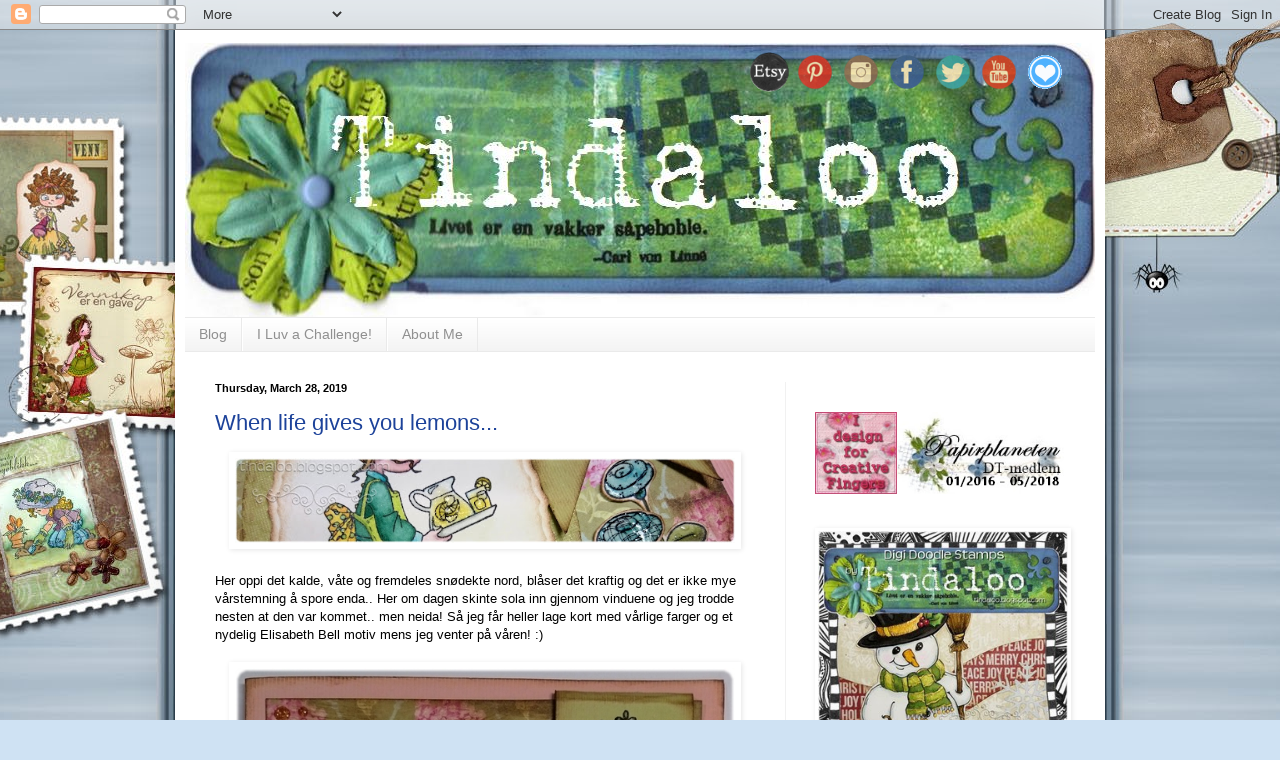

--- FILE ---
content_type: text/html; charset=UTF-8
request_url: https://tindaloo.blogspot.com/2019/03/
body_size: 51161
content:
<!DOCTYPE html>
<html class='v2' dir='ltr' xmlns='http://www.w3.org/1999/xhtml' xmlns:b='http://www.google.com/2005/gml/b' xmlns:data='http://www.google.com/2005/gml/data' xmlns:expr='http://www.google.com/2005/gml/expr'>
<head>
<link href='https://www.blogger.com/static/v1/widgets/335934321-css_bundle_v2.css' rel='stylesheet' type='text/css'/>
<meta content='width=1100' name='viewport'/>
<meta content='text/html; charset=UTF-8' http-equiv='Content-Type'/>
<meta content='blogger' name='generator'/>
<link href='https://tindaloo.blogspot.com/favicon.ico' rel='icon' type='image/x-icon'/>
<link href='https://tindaloo.blogspot.com/2019/03/' rel='canonical'/>
<link rel="alternate" type="application/atom+xml" title="Tindaloo in CyberSpace - Atom" href="https://tindaloo.blogspot.com/feeds/posts/default" />
<link rel="alternate" type="application/rss+xml" title="Tindaloo in CyberSpace - RSS" href="https://tindaloo.blogspot.com/feeds/posts/default?alt=rss" />
<link rel="service.post" type="application/atom+xml" title="Tindaloo in CyberSpace - Atom" href="https://www.blogger.com/feeds/1067964876382562023/posts/default" />
<!--Can't find substitution for tag [blog.ieCssRetrofitLinks]-->
<meta content='https://tindaloo.blogspot.com/2019/03/' property='og:url'/>
<meta content='Tindaloo in CyberSpace' property='og:title'/>
<meta content='Tindaloo&#39;s hobby blog - showing my projects, rubberstamps, digital stamps, watercoloring, cards, altered art, Layouts, and personal thoughts.' property='og:description'/>
<title>Tindaloo in CyberSpace: March 2019</title>
<style id='page-skin-1' type='text/css'><!--
/*
-----------------------------------------------
Blogger Template Style
Name:     Simple
Designer: Josh Peterson
URL:      www.noaesthetic.com
----------------------------------------------- */
/* Variable definitions
====================
<Variable name="keycolor" description="Main Color" type="color" default="#66bbdd"/>
<Group description="Page Text" selector="body">
<Variable name="body.font" description="Font" type="font"
default="normal normal 12px Arial, Tahoma, Helvetica, FreeSans, sans-serif"/>
<Variable name="body.text.color" description="Text Color" type="color" default="#222222"/>
</Group>
<Group description="Backgrounds" selector=".body-fauxcolumns-outer">
<Variable name="body.background.color" description="Outer Background" type="color" default="#66bbdd"/>
<Variable name="content.background.color" description="Main Background" type="color" default="#ffffff"/>
<Variable name="header.background.color" description="Header Background" type="color" default="transparent"/>
</Group>
<Group description="Links" selector=".main-outer">
<Variable name="link.color" description="Link Color" type="color" default="#2288bb"/>
<Variable name="link.visited.color" description="Visited Color" type="color" default="#888888"/>
<Variable name="link.hover.color" description="Hover Color" type="color" default="#33aaff"/>
</Group>
<Group description="Blog Title" selector=".header h1">
<Variable name="header.font" description="Font" type="font"
default="normal normal 60px Arial, Tahoma, Helvetica, FreeSans, sans-serif"/>
<Variable name="header.text.color" description="Title Color" type="color" default="#3399bb" />
</Group>
<Group description="Blog Description" selector=".header .description">
<Variable name="description.text.color" description="Description Color" type="color"
default="#777777" />
</Group>
<Group description="Tabs Text" selector=".tabs-inner .widget li a">
<Variable name="tabs.font" description="Font" type="font"
default="normal normal 14px Arial, Tahoma, Helvetica, FreeSans, sans-serif"/>
<Variable name="tabs.text.color" description="Text Color" type="color" default="#999999"/>
<Variable name="tabs.selected.text.color" description="Selected Color" type="color" default="#000000"/>
</Group>
<Group description="Tabs Background" selector=".tabs-outer .PageList">
<Variable name="tabs.background.color" description="Background Color" type="color" default="#f5f5f5"/>
<Variable name="tabs.selected.background.color" description="Selected Color" type="color" default="#eeeeee"/>
</Group>
<Group description="Post Title" selector="h3.post-title, .comments h4">
<Variable name="post.title.font" description="Font" type="font"
default="normal normal 22px Arial, Tahoma, Helvetica, FreeSans, sans-serif"/>
</Group>
<Group description="Date Header" selector=".date-header">
<Variable name="date.header.color" description="Text Color" type="color"
default="#000000"/>
<Variable name="date.header.background.color" description="Background Color" type="color"
default="transparent"/>
</Group>
<Group description="Post Footer" selector=".post-footer">
<Variable name="post.footer.text.color" description="Text Color" type="color" default="#666666"/>
<Variable name="post.footer.background.color" description="Background Color" type="color"
default="#f9f9f9"/>
<Variable name="post.footer.border.color" description="Shadow Color" type="color" default="#eeeeee"/>
</Group>
<Group description="Gadgets" selector="h2">
<Variable name="widget.title.font" description="Title Font" type="font"
default="normal bold 11px Arial, Tahoma, Helvetica, FreeSans, sans-serif"/>
<Variable name="widget.title.text.color" description="Title Color" type="color" default="#000000"/>
<Variable name="widget.alternate.text.color" description="Alternate Color" type="color" default="#999999"/>
</Group>
<Group description="Images" selector=".main-inner">
<Variable name="image.background.color" description="Background Color" type="color" default="#ffffff"/>
<Variable name="image.border.color" description="Border Color" type="color" default="#eeeeee"/>
<Variable name="image.text.color" description="Caption Text Color" type="color" default="#000000"/>
</Group>
<Group description="Accents" selector=".content-inner">
<Variable name="body.rule.color" description="Separator Line Color" type="color" default="#eeeeee"/>
<Variable name="tabs.border.color" description="Tabs Border Color" type="color" default="#f1f1f1"/>
</Group>
<Variable name="body.background" description="Body Background" type="background"
color="#cfe2f3" default="$(color) none repeat scroll top left"/>
<Variable name="body.background.override" description="Body Background Override" type="string" default=""/>
<Variable name="body.background.gradient.cap" description="Body Gradient Cap" type="url"
default="url(//www.blogblog.com/1kt/simple/gradients_light.png)"/>
<Variable name="body.background.gradient.tile" description="Body Gradient Tile" type="url"
default="url(//www.blogblog.com/1kt/simple/body_gradient_tile_light.png)"/>
<Variable name="content.background.color.selector" description="Content Background Color Selector" type="string" default=".content-inner"/>
<Variable name="content.padding" description="Content Padding" type="length" default="10px"/>
<Variable name="content.padding.horizontal" description="Content Horizontal Padding" type="length" default="10px"/>
<Variable name="content.shadow.spread" description="Content Shadow Spread" type="length" default="40px"/>
<Variable name="content.shadow.spread.webkit" description="Content Shadow Spread (WebKit)" type="length" default="5px"/>
<Variable name="content.shadow.spread.ie" description="Content Shadow Spread (IE)" type="length" default="10px"/>
<Variable name="main.border.width" description="Main Border Width" type="length" default="0"/>
<Variable name="header.background.gradient" description="Header Gradient" type="url" default="none"/>
<Variable name="header.shadow.offset.left" description="Header Shadow Offset Left" type="length" default="-1px"/>
<Variable name="header.shadow.offset.top" description="Header Shadow Offset Top" type="length" default="-1px"/>
<Variable name="header.shadow.spread" description="Header Shadow Spread" type="length" default="1px"/>
<Variable name="header.padding" description="Header Padding" type="length" default="30px"/>
<Variable name="header.border.size" description="Header Border Size" type="length" default="1px"/>
<Variable name="header.bottom.border.size" description="Header Bottom Border Size" type="length" default="1px"/>
<Variable name="header.border.horizontalsize" description="Header Horizontal Border Size" type="length" default="0"/>
<Variable name="description.text.size" description="Description Text Size" type="string" default="140%"/>
<Variable name="tabs.margin.top" description="Tabs Margin Top" type="length" default="0" />
<Variable name="tabs.margin.side" description="Tabs Side Margin" type="length" default="30px" />
<Variable name="tabs.background.gradient" description="Tabs Background Gradient" type="url"
default="url(//www.blogblog.com/1kt/simple/gradients_light.png)"/>
<Variable name="tabs.border.width" description="Tabs Border Width" type="length" default="1px"/>
<Variable name="tabs.bevel.border.width" description="Tabs Bevel Border Width" type="length" default="1px"/>
<Variable name="date.header.padding" description="Date Header Padding" type="string" default="inherit"/>
<Variable name="date.header.letterspacing" description="Date Header Letter Spacing" type="string" default="inherit"/>
<Variable name="date.header.margin" description="Date Header Margin" type="string" default="inherit"/>
<Variable name="post.margin.bottom" description="Post Bottom Margin" type="length" default="25px"/>
<Variable name="image.border.small.size" description="Image Border Small Size" type="length" default="2px"/>
<Variable name="image.border.large.size" description="Image Border Large Size" type="length" default="5px"/>
<Variable name="page.width.selector" description="Page Width Selector" type="string" default=".region-inner"/>
<Variable name="page.width" description="Page Width" type="string" default="auto"/>
<Variable name="main.section.margin" description="Main Section Margin" type="length" default="15px"/>
<Variable name="main.padding" description="Main Padding" type="length" default="15px"/>
<Variable name="main.padding.top" description="Main Padding Top" type="length" default="30px"/>
<Variable name="main.padding.bottom" description="Main Padding Bottom" type="length" default="30px"/>
<Variable name="paging.background"
color="#ffffff"
description="Background of blog paging area" type="background"
default="transparent none no-repeat scroll top center"/>
<Variable name="footer.bevel" description="Bevel border length of footer" type="length" default="0"/>
<Variable name="mobile.background.overlay" description="Mobile Background Overlay" type="string"
default="transparent none repeat scroll top left"/>
<Variable name="mobile.background.size" description="Mobile Background Size" type="string" default="auto"/>
<Variable name="mobile.button.color" description="Mobile Button Color" type="color" default="#ffffff" />
<Variable name="startSide" description="Side where text starts in blog language" type="automatic" default="left"/>
<Variable name="endSide" description="Side where text ends in blog language" type="automatic" default="right"/>
*/
/* Content
----------------------------------------------- */
body {
font: normal normal 12px Arial, Tahoma, Helvetica, FreeSans, sans-serif;
color: #000000;
background: #cfe2f3 url(//4.bp.blogspot.com/-O0TtJeQOmNM/TcS7wdl0Z0I/AAAAAAAADhM/FMShnwMnIqQ/s0/tindalooblog%2BblogBG%2Bbb.JPG) repeat fixed top center;
padding: 0 40px 40px 40px;
}
html body .region-inner {
min-width: 0;
max-width: 100%;
width: auto;
}
a:link {
text-decoration:none;
color: #1c429a;
}
a:visited {
text-decoration:none;
color: #7c7c7c;
}
a:hover {
text-decoration:underline;
color: #2152ff;
}
.body-fauxcolumn-outer .fauxcolumn-inner {
background: transparent none repeat scroll top left;
_background-image: none;
}
.body-fauxcolumn-outer .cap-top {
position: absolute;
z-index: 1;
height: 400px;
width: 100%;
background: #cfe2f3 url(//4.bp.blogspot.com/-O0TtJeQOmNM/TcS7wdl0Z0I/AAAAAAAADhM/FMShnwMnIqQ/s0/tindalooblog%2BblogBG%2Bbb.JPG) repeat fixed top center;
}
.body-fauxcolumn-outer .cap-top .cap-left {
width: 100%;
background: transparent none repeat-x scroll top left;
_background-image: none;
}
.content-outer {
-moz-box-shadow: 0 0 40px rgba(0, 0, 0, .15);
-webkit-box-shadow: 0 0 5px rgba(0, 0, 0, .15);
-goog-ms-box-shadow: 0 0 10px #333333;
box-shadow: 0 0 40px rgba(0, 0, 0, .15);
margin-bottom: 1px;
}
.content-inner {
padding: 10px 10px;
}
.content-inner {
background-color: #ffffff;
}
/* Header
----------------------------------------------- */
.header-outer {
background: transparent none repeat-x scroll 0 -400px;
_background-image: none;
}
.Header h1 {
font: normal normal 60px Arial, Tahoma, Helvetica, FreeSans, sans-serif;
color: #2c5aa1;
text-shadow: -1px -1px 1px rgba(0, 0, 0, .2);
}
.Header h1 a {
color: #2c5aa1;
}
.Header .description {
font-size: 140%;
color: #676767;
}
.header-inner .Header .titlewrapper {
padding: 22px 30px;
}
.header-inner .Header .descriptionwrapper {
padding: 0 30px;
}
/* Tabs
----------------------------------------------- */
.tabs-inner .section:first-child {
border-top: 1px solid #eaeaea;
}
.tabs-inner .section:first-child ul {
margin-top: -1px;
border-top: 1px solid #eaeaea;
border-left: 0 solid #eaeaea;
border-right: 0 solid #eaeaea;
}
.tabs-inner .widget ul {
background: #f1f1f1 url(//www.blogblog.com/1kt/simple/gradients_light.png) repeat-x scroll 0 -800px;
_background-image: none;
border-bottom: 1px solid #eaeaea;
margin-top: 0;
margin-left: -30px;
margin-right: -30px;
}
.tabs-inner .widget li a {
display: inline-block;
padding: .6em 1em;
font: normal normal 14px Arial, Tahoma, Helvetica, FreeSans, sans-serif;
color: #909090;
border-left: 1px solid #ffffff;
border-right: 1px solid #eaeaea;
}
.tabs-inner .widget li:first-child a {
border-left: none;
}
.tabs-inner .widget li.selected a, .tabs-inner .widget li a:hover {
color: #000000;
background-color: #eaeaea;
text-decoration: none;
}
/* Columns
----------------------------------------------- */
.main-outer {
border-top: 0 solid #f1f1f1;
}
.fauxcolumn-left-outer .fauxcolumn-inner {
border-right: 1px solid #f1f1f1;
}
.fauxcolumn-right-outer .fauxcolumn-inner {
border-left: 1px solid #f1f1f1;
}
/* Headings
----------------------------------------------- */
h2 {
margin: 0 0 1em 0;
font: normal bold 11px Arial, Tahoma, Helvetica, FreeSans, sans-serif;
color: #222222;
}
/* Widgets
----------------------------------------------- */
.widget .zippy {
color: #909090;
text-shadow: 2px 2px 1px rgba(0, 0, 0, .1);
}
.widget .popular-posts ul {
list-style: none;
}
/* Posts
----------------------------------------------- */
.date-header span {
background-color: transparent;
color: #000000;
padding: inherit;
letter-spacing: inherit;
margin: inherit;
}
.main-inner {
padding-top: 30px;
padding-bottom: 30px;
}
.main-inner .column-center-inner {
padding: 0 15px;
}
.main-inner .column-center-inner .section {
margin: 0 15px;
}
.post {
margin: 0 0 25px 0;
}
h3.post-title, .comments h4 {
font: normal normal 22px Arial, Tahoma, Helvetica, FreeSans, sans-serif;
margin: .75em 0 0;
}
.post-body {
font-size: 110%;
line-height: 1.4;
position: relative;
}
.post-body img, .post-body .tr-caption-container, .Profile img, .Image img,
.BlogList .item-thumbnail img {
padding: 2px;
background: #ffffff;
border: 1px solid transparent;
-moz-box-shadow: 1px 1px 5px rgba(0, 0, 0, .1);
-webkit-box-shadow: 1px 1px 5px rgba(0, 0, 0, .1);
box-shadow: 1px 1px 5px rgba(0, 0, 0, .1);
}
.post-body img, .post-body .tr-caption-container {
padding: 5px;
}
.post-body .tr-caption-container {
color: #222222;
}
.post-body .tr-caption-container img {
padding: 0;
background: transparent;
border: none;
-moz-box-shadow: 0 0 0 rgba(0, 0, 0, .1);
-webkit-box-shadow: 0 0 0 rgba(0, 0, 0, .1);
box-shadow: 0 0 0 rgba(0, 0, 0, .1);
}
.post-header {
margin: 0 0 1.5em;
line-height: 1.6;
font-size: 90%;
}
.post-footer {
margin: 20px -2px 0;
padding: 5px 10px;
color: #4d4d4d;
background-color: #f5f5f5;
border-bottom: 1px solid #eaeaea;
line-height: 1.6;
font-size: 90%;
}
#comments .comment-author {
padding-top: 1.5em;
border-top: 1px solid #f1f1f1;
background-position: 0 1.5em;
}
#comments .comment-author:first-child {
padding-top: 0;
border-top: none;
}
.avatar-image-container {
margin: .2em 0 0;
}
#comments .avatar-image-container img {
border: 1px solid transparent;
}
/* Comments
----------------------------------------------- */
.comments .comments-content .icon.blog-author {
background-repeat: no-repeat;
background-image: url([data-uri]);
}
.comments .comments-content .loadmore a {
border-top: 1px solid #909090;
border-bottom: 1px solid #909090;
}
.comments .comment-thread.inline-thread {
background-color: #f5f5f5;
}
.comments .continue {
border-top: 2px solid #909090;
}
/* Accents
---------------------------------------------- */
.section-columns td.columns-cell {
border-left: 1px solid #f1f1f1;
}
.blog-pager {
background: transparent none no-repeat scroll top center;
}
.blog-pager-older-link, .home-link,
.blog-pager-newer-link {
background-color: #ffffff;
padding: 5px;
}
.footer-outer {
border-top: 0 dashed #bbbbbb;
}
/* Mobile
----------------------------------------------- */
body.mobile  {
background-size: auto;
}
.mobile .body-fauxcolumn-outer {
background: transparent none repeat scroll top left;
}
.mobile .body-fauxcolumn-outer .cap-top {
background-size: 100% auto;
}
.mobile .content-outer {
-webkit-box-shadow: 0 0 3px rgba(0, 0, 0, .15);
box-shadow: 0 0 3px rgba(0, 0, 0, .15);
}
body.mobile .AdSense {
margin: 0 -40px;
}
.mobile .tabs-inner .widget ul {
margin-left: 0;
margin-right: 0;
}
.mobile .post {
margin: 0;
}
.mobile .main-inner .column-center-inner .section {
margin: 0;
}
.mobile .date-header span {
padding: 0.1em 10px;
margin: 0 -10px;
}
.mobile h3.post-title {
margin: 0;
}
.mobile .blog-pager {
background: transparent none no-repeat scroll top center;
}
.mobile .footer-outer {
border-top: none;
}
.mobile .main-inner, .mobile .footer-inner {
background-color: #ffffff;
}
.mobile-index-contents {
color: #000000;
}
.mobile-link-button {
background-color: #1c429a;
}
.mobile-link-button a:link, .mobile-link-button a:visited {
color: #ffffff;
}
.mobile .tabs-inner .section:first-child {
border-top: none;
}
.mobile .tabs-inner .PageList .widget-content {
background-color: #eaeaea;
color: #000000;
border-top: 1px solid #eaeaea;
border-bottom: 1px solid #eaeaea;
}
.mobile .tabs-inner .PageList .widget-content .pagelist-arrow {
border-left: 1px solid #eaeaea;
}
/* Social icons for Blogger
----------------------------------------------- */
#social-icons {
margin-left: -30px;
margin-bottom:-55px;
height:58px;
width:100%;
clear:both;
z-index: 2;
position: relative;
}
.social-media-icons {
display:table
}
.social-media-icons ul {
text-align:right;
padding:5px 5px 0 0
list-style-image:none;
list-style-position:outside;
list-style-type:none;
}
.social-media-icons ul {
margin-bottom:0;
padding:0;
float:right;
}
.social-media-icons li.media_icon {
margin-left:6px;
padding-left:0 !important;
background:none !important;
display:inline;
float:left;
}
.social-media-icons li:hover {
-moz-transform: rotate(360deg);
-webkit-transform: rotate(360deg);
-o-transform: rotate(360deg);
transform: rotate(-360deg);
-moz-transition: all 0.5s ease-in-out;
-webkit-transition: all 0.5s ease-in-out;
-o-transition: all 0.5s ease-in-out;
-ms-transition: all 0.5s ease-in-out;
transition: all 0.5s ease-in-out;
}
.media_icon img{
width: 40px;
height: 40px;
}

--></style>
<style id='template-skin-1' type='text/css'><!--
body {
min-width: 930px;
}
.content-outer, .content-fauxcolumn-outer, .region-inner {
min-width: 930px;
max-width: 930px;
_width: 930px;
}
.main-inner .columns {
padding-left: 0;
padding-right: 310px;
}
.main-inner .fauxcolumn-center-outer {
left: 0;
right: 310px;
/* IE6 does not respect left and right together */
_width: expression(this.parentNode.offsetWidth -
parseInt("0") -
parseInt("310px") + 'px');
}
.main-inner .fauxcolumn-left-outer {
width: 0;
}
.main-inner .fauxcolumn-right-outer {
width: 310px;
}
.main-inner .column-left-outer {
width: 0;
right: 100%;
margin-left: -0;
}
.main-inner .column-right-outer {
width: 310px;
margin-right: -310px;
}
#layout {
min-width: 0;
}
#layout .content-outer {
min-width: 0;
width: 800px;
}
#layout .region-inner {
min-width: 0;
width: auto;
}
--></style>
<!-- comments-count-starts-->
<style type='text/css'>
.comments-number a:link, .comments-number a:visited {
color: black !important;
text-decoration: none !important;
background: url(https://blogger.googleusercontent.com/img/b/R29vZ2xl/AVvXsEhfseCcxWfVnXqnlYCdyoOrNj4GNbELp_0TkTyQKmyMIP_Fh_B9U5gnXuyZ2hgOv-YbXzgMjgEBa3UjG9q3LHu2LpuiFY4w6t1jjOqM2wQC3lxioob0jWVEk3ohtvSdCH6jUPh5zhdbHbtC/s1600/bubbleOther.png) no-repeat;
width: 50px; /*image-width size*/
height: 50px; /*image-height size*/
float: right;
display: block;
margin-right: 5px;
margin-top: -15px; /*comments-counter position*/
text-align: center;
font-family: 'Century Gothic','Lucida Grande',Arial,Helvetica,Sans-Serif;
font-size: 15px;
font-weight: normal;
}
.comments-number a:hover, .comments-number a:active {
color: #1BA0E1 !important;
text-decoration: none !important;
}
</style>
<!-- comments-count-stops-http://helplogger.blogspot.com-->
<link href='https://www.blogger.com/dyn-css/authorization.css?targetBlogID=1067964876382562023&amp;zx=4bceaeea-5424-4fa3-972b-2a9fed5387b0' media='none' onload='if(media!=&#39;all&#39;)media=&#39;all&#39;' rel='stylesheet'/><noscript><link href='https://www.blogger.com/dyn-css/authorization.css?targetBlogID=1067964876382562023&amp;zx=4bceaeea-5424-4fa3-972b-2a9fed5387b0' rel='stylesheet'/></noscript>
<meta name='google-adsense-platform-account' content='ca-host-pub-1556223355139109'/>
<meta name='google-adsense-platform-domain' content='blogspot.com'/>

<link rel="stylesheet" href="https://fonts.googleapis.com/css2?display=swap&family=Courgette&family=Lucida+Sans&family=Permanent+Marker&family=Poiret+One&family=Arial+Narrow&family=Amarante&family=New+Rocker&family=Rock+Salt&family=Rockwell&family=Berkshire+Swash&family=Satisfy"></head>
<body class='loading'>
<div class='navbar section' id='navbar'><div class='widget Navbar' data-version='1' id='Navbar1'><script type="text/javascript">
    function setAttributeOnload(object, attribute, val) {
      if(window.addEventListener) {
        window.addEventListener('load',
          function(){ object[attribute] = val; }, false);
      } else {
        window.attachEvent('onload', function(){ object[attribute] = val; });
      }
    }
  </script>
<div id="navbar-iframe-container"></div>
<script type="text/javascript" src="https://apis.google.com/js/platform.js"></script>
<script type="text/javascript">
      gapi.load("gapi.iframes:gapi.iframes.style.bubble", function() {
        if (gapi.iframes && gapi.iframes.getContext) {
          gapi.iframes.getContext().openChild({
              url: 'https://www.blogger.com/navbar/1067964876382562023?origin\x3dhttps://tindaloo.blogspot.com',
              where: document.getElementById("navbar-iframe-container"),
              id: "navbar-iframe"
          });
        }
      });
    </script><script type="text/javascript">
(function() {
var script = document.createElement('script');
script.type = 'text/javascript';
script.src = '//pagead2.googlesyndication.com/pagead/js/google_top_exp.js';
var head = document.getElementsByTagName('head')[0];
if (head) {
head.appendChild(script);
}})();
</script>
</div></div>
<div class='body-fauxcolumns'>
<div class='fauxcolumn-outer body-fauxcolumn-outer'>
<div class='cap-top'>
<div class='cap-left'></div>
<div class='cap-right'></div>
</div>
<div class='fauxborder-left'>
<div class='fauxborder-right'></div>
<div class='fauxcolumn-inner'>
</div>
</div>
<div class='cap-bottom'>
<div class='cap-left'></div>
<div class='cap-right'></div>
</div>
</div>
</div>
<div class='content'>
<div class='content-fauxcolumns'>
<div class='fauxcolumn-outer content-fauxcolumn-outer'>
<div class='cap-top'>
<div class='cap-left'></div>
<div class='cap-right'></div>
</div>
<div class='fauxborder-left'>
<div class='fauxborder-right'></div>
<div class='fauxcolumn-inner'>
</div>
</div>
<div class='cap-bottom'>
<div class='cap-left'></div>
<div class='cap-right'></div>
</div>
</div>
</div>
<div class='content-outer'>
<div class='content-cap-top cap-top'>
<div class='cap-left'></div>
<div class='cap-right'></div>
</div>
<div class='fauxborder-left content-fauxborder-left'>
<div class='fauxborder-right content-fauxborder-right'></div>
<div class='content-inner'>
<header>
<div class='header-outer'>
<div class='header-cap-top cap-top'>
<div class='cap-left'></div>
<div class='cap-right'></div>
</div>
<div class='fauxborder-left header-fauxborder-left'>
<div class='fauxborder-right header-fauxborder-right'></div>
<div class='region-inner header-inner'>
<div class='social-media-icons' id='social-icons'>
<ul>
<li class='media_icon'><a href='https://www.etsy.com/shop/Tindaloo' target='_blank'><img border='0' src='https://blogger.googleusercontent.com/img/b/R29vZ2xl/AVvXsEiCKLPFQgslX_HH5H1-4XNwy_iXepoL_ffPcD9CLU09yNkXP41lqQkxSFhRUDmchuUz8hm0zUkSDRl95cR1n5JKdbLuYsrMfiFi0Tgx9wjjyagJKqlQSMDLQgpyR8na4OR6FW_U11zoV58/s48-Ic42/etsy-48x48-black-19a.png'/></a></li>
<li class='media_icon'><a href='https://www.pinterest.com/Tindaloo76/' target='_blank'><img border='0' src='https://blogger.googleusercontent.com/img/b/R29vZ2xl/AVvXsEj4rRZhztPo6eB7Aof5WprDkrCTedobrhnZ2VdNcyQDyjkp7qk7-OLR8kFO8sb1rz_HSt_CLkPVWHYrEvxmA6KyFzFHdz2yB9ZEabgGPu211ZbSF7v92ihKM_HrJKZZ_XeDnbMLAtY8umw/s128/pinterest-icon.png'/></a></li>
<li class='media_icon'><a href='https://instagram.com/tindaloo/' target='_blank'><img border='0' src='https://blogger.googleusercontent.com/img/b/R29vZ2xl/AVvXsEjZWFjAJuVN7WGO_8ZV924r_0NehIRRuzQpRoxxAvNenpO1tD9Ioa6c5zgpq4Vp9USoHzg3jXpup6FNyBoZC7kd6BNWz3iGC5HzOPjDn6wNlnvJhECmGuKC1qHO65ja2g_16aE4nqakQl8/s128/instagram.png'/></a></li>
<li class='media_icon'><a href='https://www.facebook.com/Tindaloo' target='_blank'><img border='0' src='https://blogger.googleusercontent.com/img/b/R29vZ2xl/AVvXsEjo5uz_wY5Nz6V5hySba6kiZlERxtiwmy3VTkTzo62GKAZxSE0kpj4dMkWEZ-BMGQihFAuENxJ35N39wvhAjQYOEcuCTFBVwhQFqdfUznYYJSOH6OCP_OLzIX1RBbLQRbZh6aaGUZujxu8/s128/facebok-icon.png'/></a></li>
<li class='media_icon'><a href='https://twitter.com/Tindaloo76' target='_blank'><img border='0' src='https://blogger.googleusercontent.com/img/b/R29vZ2xl/AVvXsEjXJlJgQuQOqZ_xSHy2SjNwQDnq49_vBeZXWX1jUHYXHfIY7NSkBclkESLRcUIwV3OZGmueg2KUVa25dpaC-tAqzpqDk-n_LOtzvMLDlzrgKrlrZ5aP7nEV_p7kc72xtWL8Yl9D3PQZ7L4/s128/twitter-icon.png'/></a></li>
<li class='media_icon'><a href='https://www.youtube.com/user/Tindaloo76' target='_blank'><img border='0' src='https://blogger.googleusercontent.com/img/b/R29vZ2xl/AVvXsEhzBJhmj6aUPHc5mi2saflkT8DvoGqM-O4DWrG3lNY3BWrUqBvQwRtHjfTL59_wV8fQ3Dii375dsG6o03I10HRt4y67LgsSiZ6hscekOOchMj-SlY1DPOw53GuDKzBUT283cA3KqSF1h-Q/s128/youtube-icon.png'/></a></li>
<li class='media_icon'><a href='http://www.bloglovin.com/en/blog/5291605' target='_blank'><img border='0' src='https://blogger.googleusercontent.com/img/b/R29vZ2xl/AVvXsEgfp7_IgcgMcuLnjX6DTvlulGmZwkBywcLWSFienf0kdvPLLLVYr0JmLIcJN2JPLR7yh-qccbEkFX7_7zYsTN0vz4xOmSMv26sMY0qiWvDOZKY13leEl0ZFj_1VHYZ3rBXTT-w1dXatPYI/s128/blue-Bloglovin.png'/></a></li>
</ul></div>
<div class='header section' id='header'><div class='widget Header' data-version='1' id='Header1'>
<div id='header-inner'>
<a href='https://tindaloo.blogspot.com/' style='display: block'>
<img alt='Tindaloo in CyberSpace' height='274px; ' id='Header1_headerimg' src='https://blogger.googleusercontent.com/img/b/R29vZ2xl/AVvXsEjzE4TS2hZAYLjOaivtQPe9eiYKGO3TdL1GLQy7-5ZQQnXzwa_6KgmmYvjjP8vjkanm8rLsYaQYjTGvTfhu65fy64bVaerQsuuzbJ2UYRuH3bZkGjNf8LO2vMI1fvbdznVjkFSuvWGH1lY/s1600/Blogheader-Tindaloo-batik.jpg' style='display: block' width='910px; '/>
</a>
</div>
</div></div>
</div>
</div>
<div class='header-cap-bottom cap-bottom'>
<div class='cap-left'></div>
<div class='cap-right'></div>
</div>
</div>
</header>
<div class='tabs-outer'>
<div class='tabs-cap-top cap-top'>
<div class='cap-left'></div>
<div class='cap-right'></div>
</div>
<div class='fauxborder-left tabs-fauxborder-left'>
<div class='fauxborder-right tabs-fauxborder-right'></div>
<div class='region-inner tabs-inner'>
<div class='tabs section' id='crosscol'><div class='widget PageList' data-version='1' id='PageList1'>
<h2>Pages</h2>
<div class='widget-content'>
<ul>
<li>
<a href='https://tindaloo.blogspot.com/'>Blog</a>
</li>
<li>
<a href='http://i-luv-a-challenge.blogspot.com/'>I Luv a Challenge!</a>
</li>
<li>
<a href='http://hildelarsen.blogspot.no/'>About Me</a>
</li>
</ul>
<div class='clear'></div>
</div>
</div></div>
<div class='tabs no-items section' id='crosscol-overflow'></div>
</div>
</div>
<div class='tabs-cap-bottom cap-bottom'>
<div class='cap-left'></div>
<div class='cap-right'></div>
</div>
</div>
<div class='main-outer'>
<div class='main-cap-top cap-top'>
<div class='cap-left'></div>
<div class='cap-right'></div>
</div>
<div class='fauxborder-left main-fauxborder-left'>
<div class='fauxborder-right main-fauxborder-right'></div>
<div class='region-inner main-inner'>
<div class='columns fauxcolumns'>
<div class='fauxcolumn-outer fauxcolumn-center-outer'>
<div class='cap-top'>
<div class='cap-left'></div>
<div class='cap-right'></div>
</div>
<div class='fauxborder-left'>
<div class='fauxborder-right'></div>
<div class='fauxcolumn-inner'>
</div>
</div>
<div class='cap-bottom'>
<div class='cap-left'></div>
<div class='cap-right'></div>
</div>
</div>
<div class='fauxcolumn-outer fauxcolumn-left-outer'>
<div class='cap-top'>
<div class='cap-left'></div>
<div class='cap-right'></div>
</div>
<div class='fauxborder-left'>
<div class='fauxborder-right'></div>
<div class='fauxcolumn-inner'>
</div>
</div>
<div class='cap-bottom'>
<div class='cap-left'></div>
<div class='cap-right'></div>
</div>
</div>
<div class='fauxcolumn-outer fauxcolumn-right-outer'>
<div class='cap-top'>
<div class='cap-left'></div>
<div class='cap-right'></div>
</div>
<div class='fauxborder-left'>
<div class='fauxborder-right'></div>
<div class='fauxcolumn-inner'>
</div>
</div>
<div class='cap-bottom'>
<div class='cap-left'></div>
<div class='cap-right'></div>
</div>
</div>
<!-- corrects IE6 width calculation -->
<div class='columns-inner'>
<div class='column-center-outer'>
<div class='column-center-inner'>
<div class='main section' id='main'><div class='widget Blog' data-version='1' id='Blog1'>
<div class='blog-posts hfeed'>

          <div class="date-outer">
        
<h2 class='date-header'><span>Thursday, March 28, 2019</span></h2>

          <div class="date-posts">
        
<div class='post-outer'>
<div class='post hentry' itemprop='blogPost' itemscope='itemscope' itemtype='http://schema.org/BlogPosting'>
<meta content='https://blogger.googleusercontent.com/img/b/R29vZ2xl/AVvXsEjDWEpsdjS0-K8ZfyODq7iS30fDy6MyqbaWSJEOo5loR0VqjDjkPUFi4XJqWHHNeXEKls0E5ptMjRXW-RWFfWmrDfe25u_Qmh933SZEcEDEYDd3EYC6VeUrBbzHLG5WFTvWlG7op9tIPsY/s640/Tindaloo+Lemonadegirl+card+banner.jpg' itemprop='image_url'/>
<meta content='1067964876382562023' itemprop='blogId'/>
<meta content='7610638008965345811' itemprop='postId'/>
<a name='7610638008965345811'></a>
<h3 class='post-title entry-title' itemprop='name'>
<a href='https://tindaloo.blogspot.com/2019/03/when-life-gives-you-lemons.html'>When life gives you lemons...</a>
</h3>
<div class='post-header'>
<div class='post-header-line-1'></div>
</div>
<div class='post-body entry-content' id='post-body-7610638008965345811' itemprop='description articleBody'>
<div style="text-align: center;">
<div class="separator" style="clear: both; text-align: center;" title="">
<a href="https://blogger.googleusercontent.com/img/b/R29vZ2xl/AVvXsEjDWEpsdjS0-K8ZfyODq7iS30fDy6MyqbaWSJEOo5loR0VqjDjkPUFi4XJqWHHNeXEKls0E5ptMjRXW-RWFfWmrDfe25u_Qmh933SZEcEDEYDd3EYC6VeUrBbzHLG5WFTvWlG7op9tIPsY/s1600/Tindaloo+Lemonadegirl+card+banner.jpg" imageanchor="1" style="margin-left: 1em; margin-right: 1em;" title=""><img border="0" data-original-height="200" data-original-width="1190" src="https://blogger.googleusercontent.com/img/b/R29vZ2xl/AVvXsEjDWEpsdjS0-K8ZfyODq7iS30fDy6MyqbaWSJEOo5loR0VqjDjkPUFi4XJqWHHNeXEKls0E5ptMjRXW-RWFfWmrDfe25u_Qmh933SZEcEDEYDd3EYC6VeUrBbzHLG5WFTvWlG7op9tIPsY/s640/Tindaloo+Lemonadegirl+card+banner.jpg" title="" width="500" /></a></div>
<span style="font-family: &quot;verdana&quot; , sans-serif;"><span style="font-family: &quot;verdana&quot; , sans-serif;">&nbsp;<span class="ILfuVd"></span>&nbsp; </span></span></div>
<span style="font-family: &quot;verdana&quot; , sans-serif;">Her oppi det kalde, våte og fremdeles snødekte nord,</span><span style="font-family: &quot;verdana&quot; , sans-serif;"><span style="font-family: &quot;verdana&quot; , sans-serif;"> blåser det kraftig og det er ikke mye vårstemning å spore enda..</span> Her om dagen skinte sola inn gjennom vinduene og jeg trodde nesten at den var kommet.. men neida! Så jeg får heller lage kort med vårlige farger og et nydelig Elisabeth Bell motiv mens jeg venter på våren! :) </span><br />
<div style="text-align: center;">
<br /></div>
<div style="text-align: center;">
<div class="separator" style="clear: both; text-align: center;">
<a href="https://blogger.googleusercontent.com/img/b/R29vZ2xl/AVvXsEhbLJVs1CDEmslIWq4MFpcz4LGu1oITqbgA0jxi7e8U9wdo-kvQMoP_dLeV6-F749S1-C1lTPYAmWNfxhUaMaf7YglFsjUHWVNlTGpGEYBo2_j3tLFXLzjYZCE-GWa0JnJTp77SLMDD1p0/s1600/Tindaloo+Lemonadegirl+card.jpg" imageanchor="1" style="margin-left: 1em; margin-right: 1em;" title=""><img border="0" data-original-height="550" data-original-width="550" height="500" src="https://blogger.googleusercontent.com/img/b/R29vZ2xl/AVvXsEhbLJVs1CDEmslIWq4MFpcz4LGu1oITqbgA0jxi7e8U9wdo-kvQMoP_dLeV6-F749S1-C1lTPYAmWNfxhUaMaf7YglFsjUHWVNlTGpGEYBo2_j3tLFXLzjYZCE-GWa0JnJTp77SLMDD1p0/s640/Tindaloo+Lemonadegirl+card.jpg" title="" width="500" /></a></div>
<br />
<span style="font-family: &quot;verdana&quot; , sans-serif;"><span style="font-family: &quot;verdana&quot; , sans-serif;"><span class="ILfuVd">🍋<i> Life is sweet, if only you are weak-willed enough to enjoy it! </i>🍋</span></span></span></div>
<div style="text-align: center;">
<span style="font-family: &quot;verdana&quot; , sans-serif; font-size: x-small;"><span style="font-family: &quot;verdana&quot; , sans-serif;"><span class="ILfuVd">~ Socrates (loosely translated from the norwegian quote)</span></span></span><br />
<span style="font-family: &quot;verdana&quot; , sans-serif; font-size: x-small;"><span style="font-family: &quot;verdana&quot; , sans-serif;"><span class="ILfuVd"><span style="color: white;">... </span></span></span></span></div>
<div style="text-align: center;">
</div>
<div style="text-align: center;">
<br /></div>
<span style="color: #0b5394;"><span style="font-family: &quot;verdana&quot; , sans-serif;"><span style="font-family: &quot;verdana&quot; , sans-serif;"><span style="font-family: &quot;verdana&quot; , sans-serif;"><span class="ILfuVd">Here up in the northern parts of Norway it's still wet and cold, snow is still covering the land and spring seems far far away yet... A few days ago the sun shone so warmly in through my windows, I almost thought spring was upon us! I'm not the biggest 'fan' of the sun, (in fact during summer I shy away from it) but after a long dark winter I really long for some light! But alas.. it was only very brief and we've had stormy weather since.. <br />So what to do then when longing for springtime? Create something pretty in the colors of spring ofcourse :)</span></span></span></span></span><br />
<br />
<span style="color: #073763;"><span style="color: #0b5394;"><span style="font-family: &quot;verdana&quot; , sans-serif;"><span style="font-family: &quot;verdana&quot; , sans-serif;"><span style="font-family: &quot;verdana&quot; , sans-serif;"><span class="ILfuVd">I love Elisabeth Bell's gorgeous images, and I have been collecting them first in rubber then in clearstamps for many years, long before they were also in digistamps! I have followed her through all the companies she's been with ~ Sugarnellie, Whiff of Joy, Belles n whistles, Whimsy Stamps, Stampavie and Ladybug and friends.. plus probably others I forgot about :) Her artwork is always so innocent and sweet, perfect for any occasions and recipient.</span></span></span></span></span></span><br />
<br />
<span style="color: #0b5394;"><span style="font-family: &quot;verdana&quot; , sans-serif;"><span style="font-family: &quot;verdana&quot; , sans-serif;"><span style="font-family: &quot;verdana&quot; , sans-serif;"><span class="ILfuVd"><span style="color: #073763;">If you haven't already done so, you should really sign up for her newsletters, wich comes with freebie digistamps, often very old stamp motifs long discontinued, and brought back in digital lineart for us to color and enjoy &#9829; &#9829; &#9829;</span></span></span></span></span></span><br />
<br />
<div class="separator" style="clear: both; text-align: center;">
<a href="http://www.elisabethbell.com/"><img alt="http://www.elisabethbell.com/" border="0" data-original-height="162" data-original-width="640" height="81" src="https://blogger.googleusercontent.com/img/b/R29vZ2xl/AVvXsEg12RZwOd4-G7M_Q4QhlVeQGKNGrlVL3qLVQLFe83GlF0uYk3MazIUcrIM_B43cpAifTiOB_FVJUDK_2TLjQD-8jiGhHKqQpDbxsMdngcTSwdMXllk9kEYMCQ-afh-QDMSrFoaejqqG_pI/s320/EBELLBANNER.jpg" title="" width="320" /></a></div>
<div style="text-align: center;">
<br /></div>
<div style="text-align: center;">
<span style="font-family: &quot;verdana&quot; , sans-serif;"><span style="color: white;">&nbsp; </span></span></div>
<span style="color: #38761d;"><span style="font-family: &quot;verdana&quot; , sans-serif;"><span style="color: #6aa84f;">I enter my card in theese fab Challenges</span></span></span><span style="font-family: &quot;verdana&quot; , sans-serif;"><span style="color: #38761d;"><span style="color: #6aa84f;"><span style="font-size: small;"><span style="font-family: &quot;verdana&quot; , sans-serif;">:</span></span></span></span><span style="color: #274e13; font-size: x-small;"><span style="font-family: &quot;verdana&quot; , sans-serif;"><span style="font-size: xx-small;"><span style="color: #38761d;"> </span>[Ends on]</span></span></span></span><br />
<span style="font-family: &quot;verdana&quot; , sans-serif;"><span style="color: #38761d;">&#9679; <a href="https://colourcrazychallenge.blogspot.com/2019/03/week-11-anything-goes-colouring.html">Color Crazy Craft Ch</a>. wk#11. ~ Always AG w. Coloring</span> </span><span style="font-size: x-small;"><span style="color: #38761d; font-family: &quot;verdana&quot; , sans-serif;"><span style="font-size: xx-small;">(entry#2/2.)[<span style="background-color: white;">April 4th.]</span></span></span></span><span style="font-family: &quot;verdana&quot; , sans-serif;"><br /><span style="color: #6aa84f;">&#9679; <a href="https://www.simonsaysstampblog.com/wednesdaychallenge/simon-says-anything-goes-60/">Simon Says Wednesday</a> ~ Anything goes!</span> </span><span style="font-family: &quot;verdana&quot; , sans-serif;"><span style="background-color: white;"><span style="font-size: x-small;"><span style="color: #38761d; font-family: &quot;verdana&quot; , sans-serif;"><span style="font-size: xx-small;">[April 2nd.]</span></span></span></span><span style="font-size: small;"><br /></span><span style="color: #38761d;">&#9679; <a href="http://craftyfriendschallengeblog.blogspot.com/2019/03/challenge-106-and-winners-of-challenge.html">Crafty Friends</a> #106. ~ Use Spring colors</span></span><span style="font-family: &quot;verdana&quot; , sans-serif;"><span style="font-family: &quot;verdana&quot; , sans-serif;"><span style="color: #38761d;">!</span> </span><span style="background-color: white;"><span style="font-family: &quot;verdana&quot; , sans-serif;"><span style="font-size: x-small;"><span style="color: #38761d; font-family: &quot;verdana&quot; , sans-serif;"><span style="font-size: xx-small;">[April 5th.]</span></span></span></span></span></span><br />
<span style="color: #6aa84f;"><span style="font-family: &quot;verdana&quot; , sans-serif;">&#9679; <a href="http://corrosivechallengesbyjanet.blogspot.com/2019/03/challenge-3-march-anything-goes-and.html">the Corrosive ch.</a> #3. ~ </span></span><span style="color: #6aa84f;"><span style="font-family: &quot;verdana&quot; , sans-serif;">Anything goes </span><span style="background-color: white;"><span style="font-family: &quot;verdana&quot; , sans-serif;"><span style="font-size: x-small;"><span style="color: #38761d; font-family: &quot;verdana&quot; , sans-serif;"><span style="font-size: xx-small;">[March 31st.]</span></span></span></span>&nbsp;</span> <span style="color: #38761d;"><span style="font-family: &quot;verdana&quot; , sans-serif;">&nbsp;</span></span></span><br />
<span style="color: #6aa84f;"><span style="color: #38761d;"><span style="font-family: &quot;verdana&quot; , sans-serif;">&#9679; <a href="http://wordartwednesday.blogspot.com/2019/03/anything-goes-380-381.html">Word Art Wednesdays</a> #380-381. ~ </span></span></span><span style="font-family: &quot;verdana&quot; , sans-serif;"><span style="font-family: &quot;verdana&quot; , sans-serif;"><span style="font-family: &quot;verdana&quot; , sans-serif;"><span style="color: #6aa84f;"><span style="color: #38761d;">Anything goes w. words<span style="background-color: white;">!</span></span></span><span style="background-color: white;"> </span></span><span style="background-color: white;"><span style="font-family: &quot;verdana&quot; , sans-serif;"><span style="font-size: x-small;"><span style="color: #38761d; font-family: &quot;verdana&quot; , sans-serif;"><span style="font-size: xx-small;">[April 9th.]</span></span></span></span></span></span></span><br />
<span style="color: #38761d;"><span style="font-family: &quot;verdana&quot; , sans-serif;"><span style="color: black;"><span style="color: white;">...</span> </span></span></span><br />
<span style="color: #38761d;"><span style="font-family: &quot;verdana&quot; , sans-serif;">Scandinavian Challenges</span></span><span style="font-family: &quot;verdana&quot; , sans-serif;"><span style="color: #38761d;"><span style="font-size: small;"><span style="font-family: &quot;verdana&quot; , sans-serif;">:</span></span></span><span style="color: #274e13; font-size: x-small;"><span style="font-family: &quot;verdana&quot; , sans-serif;"><span style="font-size: xx-small;"> [<span style="font-family: &quot;verdana&quot; , sans-serif;">innen</span>]</span></span></span></span><br />
<span style="color: #6aa84f;"><span style="font-family: &quot;verdana&quot; , sans-serif;">&#9679; <a href="http://scraptherainbow.blogspot.com/2019/03/utfordring-10-var-med-fargen-gul-og-grnn.html">Scrap the Rainbow</a> #10. ~ Vår med gul og grønn</span></span><span style="font-family: &quot;verdana&quot; , sans-serif;"><span style="font-family: &quot;verdana&quot; , sans-serif;"><span style="font-family: &quot;verdana&quot; , sans-serif;"><span style="color: #6aa84f;">!</span> </span><span style="background-color: white;"><span style="font-family: &quot;verdana&quot; , sans-serif;"><span style="font-size: x-small;"><span style="color: #38761d; font-family: &quot;verdana&quot; , sans-serif;"><span style="font-size: xx-small;">[31. mars.]</span></span></span></span></span></span></span><br />
<span style="color: #38761d;"><span style="font-family: &quot;verdana&quot; , sans-serif;">&#9679; <a href="https://nordsalten-hobbyklubb.blogspot.com/2019/03/utfordring-169-var.html">Nordsalten Hobbyklubb</a> #169. ~ Vår </span></span><span style="font-family: &quot;verdana&quot; , sans-serif;"><span style="font-family: &quot;verdana&quot; , sans-serif;"><span style="font-family: &quot;verdana&quot; , sans-serif;"> </span><span style="font-family: &quot;verdana&quot; , sans-serif;"><span style="font-size: x-small;"><span style="color: #38761d; font-family: &quot;verdana&quot; , sans-serif;"><span style="font-size: xx-small;">[<span style="background-color: white;">31. mars.]</span></span></span></span></span></span></span><br />
<span style="color: #38761d;"><span style="color: #6aa84f;"><span style="font-family: &quot;verdana&quot; , sans-serif;">&#9679; <a href="http://scrappelyst.blogspot.com/2019/03/utfordring-for-mars-var.html">Scrappelyst</a> </span></span></span><span style="font-family: &quot;verdana&quot; , sans-serif;"><span style="color: #38761d;"><span style="color: #6aa84f;"><span style="font-family: &quot;verdana&quot; , sans-serif;">~ Mars: </span></span></span><span style="font-family: &quot;verdana&quot; , sans-serif;"><span style="font-family: &quot;verdana&quot; , sans-serif;"><span style="font-family: &quot;verdana&quot; , sans-serif;"><span style="color: #38761d;"><span style="color: #6aa84f;">Vår!</span></span> </span><span style="background-color: white;"><span style="font-family: &quot;verdana&quot; , sans-serif;"><span style="font-size: x-small;"><span style="color: #38761d; font-family: &quot;verdana&quot; , sans-serif;"><span style="font-size: xx-small;">[</span></span></span></span></span></span></span></span><span style="font-family: &quot;verdana&quot; , sans-serif;"><span style="color: white;"><span style="background-color: white;"><span style="font-family: &quot;verdana&quot; , sans-serif;"><span style="font-family: &quot;verdana&quot; , sans-serif;"><span style="font-size: x-small;"><span style="color: #38761d; font-family: &quot;verdana&quot; , sans-serif;"><span style="font-size: xx-small;"><span style="font-family: &quot;verdana&quot; , sans-serif;"><span style="font-family: &quot;verdana&quot; , sans-serif;"><span style="font-family: &quot;verdana&quot; , sans-serif;"><span style="font-size: x-small;"><span style="color: #38761d; font-family: &quot;verdana&quot; , sans-serif;"><span style="font-size: xx-small;">31. mars.</span></span></span></span></span></span>]</span></span></span></span></span></span> </span></span><br />
<span style="font-family: &quot;verdana&quot; , sans-serif;"><span style="color: white;">... </span></span><br />
<div style="text-align: center;">
<span style="font-family: &quot;verdana&quot; , sans-serif;"><span style="color: white;">...</span></span><br />
<div class="separator" style="clear: both; text-align: center;">
<a href="https://blogger.googleusercontent.com/img/b/R29vZ2xl/AVvXsEhiJIIK04tsEOaPafOulZztTQ49ioyOBpTUOYLY7zEC5mgJCalf12tmF2fLGawHOiTh1EgXlpLNlblt3dUvA3UmgnwVYCbS5GLvWh0tOGngcsXJy4QQvQ6wneILyVGRs4pkpfLvQwTEDZI/s1600/Tindaloo+Lemonadegirl+card+inside.jpg" imageanchor="1" style="margin-left: 1em; margin-right: 1em;" title=""><img border="0" data-original-height="450" data-original-width="880" src="https://blogger.googleusercontent.com/img/b/R29vZ2xl/AVvXsEhiJIIK04tsEOaPafOulZztTQ49ioyOBpTUOYLY7zEC5mgJCalf12tmF2fLGawHOiTh1EgXlpLNlblt3dUvA3UmgnwVYCbS5GLvWh0tOGngcsXJy4QQvQ6wneILyVGRs4pkpfLvQwTEDZI/s640/Tindaloo+Lemonadegirl+card+inside.jpg" title="" width="450" /></a></div>
</div>
<div style="text-align: center;">
<span style="font-family: &quot;verdana&quot; , sans-serif;"><span style="font-family: &quot;courier new&quot; , &quot;courier&quot; , monospace;">inside detail</span> </span></div>
<br />
<br />
<a href="https://blogger.googleusercontent.com/img/b/R29vZ2xl/AVvXsEieL5eo1aF-xiXjb2vgDiWlQw4k54UwIT9h5PAqZJU2wGuLPHS8mHaf9ZgdQh8VBEbpSdznMR7Upevrn37D7gjyukvp5TATmRykzizZHFA37m-23JsSYz59Pv0s0lfFQWEXnkV8OIdDgRg/s1600/Tindaloo+Lemonadegirl+card+detail.jpg" style="clear: left; float: left; margin-bottom: 1em; margin-right: 1em;" title=""><img border="0" data-original-height="500" data-original-width="500" height="200" src="https://blogger.googleusercontent.com/img/b/R29vZ2xl/AVvXsEieL5eo1aF-xiXjb2vgDiWlQw4k54UwIT9h5PAqZJU2wGuLPHS8mHaf9ZgdQh8VBEbpSdznMR7Upevrn37D7gjyukvp5TATmRykzizZHFA37m-23JsSYz59Pv0s0lfFQWEXnkV8OIdDgRg/s200/Tindaloo+Lemonadegirl+card+detail.jpg" title="" width="200" /></a><span style="font-family: &quot;courier new&quot; , &quot;courier&quot; , monospace;"><b>Stamps/Images:</b> Belles n whistles 'Lemonade Anyone' by Elisabeth Bell. Kort &amp; Godt 'M-260 Verdens beste'. Magnolia 'tygblommor/SO08 Fabric Blossoms' &amp; 'BakgrundsSwirl bröllup'. Whipper Snapper 'Queen bee'.</span><br />
<span style="font-family: &quot;courier new&quot; , &quot;courier&quot; , monospace;"><b>Papers:</b> I prefer Canson Montvale aquarelle paper (200 g/m coldpressed) for my motifs. <a href="http://bazzillbasics.com/">Bazzill</a> cardstock. Plain white cardstock. Panduro Hobby 12x12 paperpad 'Garden Party' </span><span style="font-family: &quot;courier new&quot; , &quot;courier&quot; , monospace;"><span style="font-family: &quot;courier new&quot; , &quot;courier&quot; , monospace;">Tilda Designerpaper</span>.</span><br />
<span style="font-family: &quot;courier new&quot; , &quot;courier&quot; , monospace;"><b>Embellishments:</b> Flower ribbon &amp; blue lace - unknown.</span><br />
<span style="font-family: &quot;courier new&quot; , &quot;courier&quot; , monospace;"><b>Tools:</b> </span><span style="font-family: &quot;courier new&quot; , &quot;courier&quot; , monospace;"><span style="font-family: &quot;courier new&quot; , &quot;courier&quot; , monospace;">I always use my <a href="http://scor-pal.blogspot.com/">Scor-Pal</a> to score n fold my cards. My distress tools from <a href="http://rangerink.com/">Ranger Ink</a> is always in use ~ Tim Holtz&#174; Mini Ink Round Blending Tool &amp; the Inkssentials Ink Blending Tool and Foams. </span></span><span style="font-family: &quot;courier new&quot; , &quot;courier&quot; , monospace;"><span style="font-family: &quot;courier new&quot; , &quot;courier&quot; , monospace;"><span style="font-family: &quot;courier new&quot; , &quot;courier&quot; , monospace;"><a href="http://www.eksuccessbrands.com/">EK Success</a>&#174; Whale Of A Punch 'Large Circle 1.75'<b>.</b></span></span></span><br />
<a href="https://blogger.googleusercontent.com/img/b/R29vZ2xl/AVvXsEi42rIwAEmxOmcSIo0L9oXffesw9wnm4re8n_1_R0m3yAo6_2c_Hl9ujYhnEK97SwsrZ4vIU39h_Ij6h1XlavL4yXqb9I1LqRMsYU0QWL9bgub1t595OrNRlC6lwhVEtE05IX9grriyIa0/s1600/Tindaloo+Lemonadegirl+card+back.jpg" imageanchor="1" style="clear: right; float: right; margin-bottom: 1em; margin-left: 1em;" title=""><img border="0" data-original-height="450" data-original-width="450" height="200" src="https://blogger.googleusercontent.com/img/b/R29vZ2xl/AVvXsEi42rIwAEmxOmcSIo0L9oXffesw9wnm4re8n_1_R0m3yAo6_2c_Hl9ujYhnEK97SwsrZ4vIU39h_Ij6h1XlavL4yXqb9I1LqRMsYU0QWL9bgub1t595OrNRlC6lwhVEtE05IX9grriyIa0/s200/Tindaloo+Lemonadegirl+card+back.jpg" title="" width="200" /></a><span style="font-family: &quot;courier new&quot; , &quot;courier&quot; , monospace;"><span style="font-family: &quot;courier new&quot; , &quot;courier&quot; , monospace;"><span style="font-family: &quot;courier new&quot; , &quot;courier&quot; , monospace;"><b>Stencils/Embossingfolders:</b> Crafters Companion Die'sire 'Petite Dot' 6x6 Embossalicious.</span></span></span><br />
<span style="font-family: &quot;courier new&quot; , &quot;courier&quot; , monospace;"><span style="font-family: &quot;courier new&quot; , &quot;courier&quot; , monospace;"><span style="font-family: &quot;courier new&quot; , &quot;courier&quot; , monospace;"><b>Dies: </b></span></span><a href="https://www.spellbinderspaperarts.com/Home.aspx">Spellbinders</a>&#8482; Nestabilities 'Deckled Edge Classic Ovals Large' dies. <a href="http://www.sizzix.com/home">Sizzix</a> Thinlits Die Set 'Detailed Butterflies Mini' by Tim Holtz. Crafts Too Presscut 'Circle Nest Dies PCD46'.</span><br />
<span style="font-family: &quot;courier new&quot; , &quot;courier&quot; , monospace;"><b>Essentials/Adhesives: </b></span><span style="font-family: &quot;courier new&quot; , &quot;courier&quot; , monospace;"><span style="font-family: &quot;courier new&quot; , &quot;courier&quot; , monospace;">Bonefolder. Gluedots. Double sided tape. 3D foam/mosegummi. High-Tack Double Sided Red Tape (</span></span><span style="font-family: &quot;courier new&quot; , &quot;courier&quot; , monospace;"><span style="font-family: &quot;courier new&quot; , &quot;courier&quot; , monospace;"><span style="font-family: &quot;courier new&quot; , &quot;courier&quot; , monospace;"><span style="font-family: &quot;courier new&quot; , &quot;courier&quot; , monospace;">Red Liner/Stix2/Miracle tape)</span></span>.</span> </span><span style="font-family: &quot;courier new&quot; , &quot;courier&quot; , monospace;"><span style="font-family: &quot;courier new&quot; , &quot;courier&quot; , monospace;">Rangers Glossy accents</span> &amp; Stickles 'Sprinkled Sugar'. Tonic Studios Nuvo glitterdrops 'Golden Sunset'.</span><br />
<span style="font-family: &quot;courier new&quot; , &quot;courier&quot; , monospace;"><b>Techniques/Mediums:</b>&nbsp; I used misc. <a href="http://www.dreamingcolor.com/twinkling-h2os/">Luminarte</a> Twinkling H2o's Shimmering Watercolors, and <a href="http://timholtz.com/tim-holtz-products/">Tim Holtz</a> Distress Ink pads &amp; markers to watercolor and distress image and papers. To heat emboss I used a Versamark inkpad, a heat gun tool &amp;&nbsp; Ranger ink clear embossingpowder. Doodling with a black Micro fineliner pen.</span>
<div style='clear: both;'></div>
</div>
<div class='post-footer'>
<div class='post-footer-line post-footer-line-1'><span class='post-author vcard'>
Lagt inn av
<span class='fn' itemprop='author' itemscope='itemscope' itemtype='http://schema.org/Person'>
<meta content='https://www.blogger.com/profile/16096558137952977058' itemprop='url'/>
<a class='g-profile' href='https://www.blogger.com/profile/16096558137952977058' rel='author' title='author profile'>
<span itemprop='name'>Tindaloo</span>
</a>
</span>
</span>
<span class='post-timestamp'>
kl.
<meta content='https://tindaloo.blogspot.com/2019/03/when-life-gives-you-lemons.html' itemprop='url'/>
<a class='timestamp-link' href='https://tindaloo.blogspot.com/2019/03/when-life-gives-you-lemons.html' rel='bookmark' title='permanent link'><abbr class='published' itemprop='datePublished' title='2019-03-28T13:06:00+01:00'>1:06&#8239;PM</abbr></a>
</span>
<span class='post-comment-link'>
<a class='comment-link' href='https://tindaloo.blogspot.com/2019/03/when-life-gives-you-lemons.html#comment-form' onclick=''>
9 comments:
  </a>
</span>
<span class='post-icons'>
<span class='item-action'>
<a href='https://www.blogger.com/email-post/1067964876382562023/7610638008965345811' title='Email Post'>
<img alt="" class="icon-action" height="13" src="//img1.blogblog.com/img/icon18_email.gif" width="18">
</a>
</span>
<span class='item-control blog-admin pid-1507635455'>
<a href='https://www.blogger.com/post-edit.g?blogID=1067964876382562023&postID=7610638008965345811&from=pencil' title='Edit Post'>
<img alt='' class='icon-action' height='18' src='https://resources.blogblog.com/img/icon18_edit_allbkg.gif' width='18'/>
</a>
</span>
</span>
<span class='post-backlinks post-comment-link'>
</span>
<div class='post-share-buttons goog-inline-block'>
<a class='goog-inline-block share-button sb-email' href='https://www.blogger.com/share-post.g?blogID=1067964876382562023&postID=7610638008965345811&target=email' target='_blank' title='Email This'><span class='share-button-link-text'>Email This</span></a><a class='goog-inline-block share-button sb-blog' href='https://www.blogger.com/share-post.g?blogID=1067964876382562023&postID=7610638008965345811&target=blog' onclick='window.open(this.href, "_blank", "height=270,width=475"); return false;' target='_blank' title='BlogThis!'><span class='share-button-link-text'>BlogThis!</span></a><a class='goog-inline-block share-button sb-twitter' href='https://www.blogger.com/share-post.g?blogID=1067964876382562023&postID=7610638008965345811&target=twitter' target='_blank' title='Share to X'><span class='share-button-link-text'>Share to X</span></a><a class='goog-inline-block share-button sb-facebook' href='https://www.blogger.com/share-post.g?blogID=1067964876382562023&postID=7610638008965345811&target=facebook' onclick='window.open(this.href, "_blank", "height=430,width=640"); return false;' target='_blank' title='Share to Facebook'><span class='share-button-link-text'>Share to Facebook</span></a><a class='goog-inline-block share-button sb-pinterest' href='https://www.blogger.com/share-post.g?blogID=1067964876382562023&postID=7610638008965345811&target=pinterest' target='_blank' title='Share to Pinterest'><span class='share-button-link-text'>Share to Pinterest</span></a>
</div>
</div>
<div class='post-footer-line post-footer-line-2'><span class='post-labels'>
Etiketter:
<a href='https://tindaloo.blogspot.com/search/label/belles%20n%20whistles' rel='tag'>belles n whistles</a>,
<a href='https://tindaloo.blogspot.com/search/label/Crafters%20Companion' rel='tag'>Crafters Companion</a>,
<a href='https://tindaloo.blogspot.com/search/label/Crafts%20Too' rel='tag'>Crafts Too</a>,
<a href='https://tindaloo.blogspot.com/search/label/EK%20Success' rel='tag'>EK Success</a>,
<a href='https://tindaloo.blogspot.com/search/label/Elisabeth%20Bell' rel='tag'>Elisabeth Bell</a>,
<a href='https://tindaloo.blogspot.com/search/label/kort%20og%20godt' rel='tag'>kort og godt</a>,
<a href='https://tindaloo.blogspot.com/search/label/Magnolia' rel='tag'>Magnolia</a>,
<a href='https://tindaloo.blogspot.com/search/label/panduro' rel='tag'>panduro</a>,
<a href='https://tindaloo.blogspot.com/search/label/Ranger%20ink' rel='tag'>Ranger ink</a>,
<a href='https://tindaloo.blogspot.com/search/label/sizzix' rel='tag'>sizzix</a>,
<a href='https://tindaloo.blogspot.com/search/label/Spellbinders' rel='tag'>Spellbinders</a>,
<a href='https://tindaloo.blogspot.com/search/label/tim%20holtz' rel='tag'>tim holtz</a>,
<a href='https://tindaloo.blogspot.com/search/label/Tonic%20Studios' rel='tag'>Tonic Studios</a>,
<a href='https://tindaloo.blogspot.com/search/label/Whipper%20Snapper' rel='tag'>Whipper Snapper</a>
</span>
</div>
<div class='post-footer-line post-footer-line-3'></div>
</div>
</div>
</div>

          </div></div>
        

          <div class="date-outer">
        
<h2 class='date-header'><span>Friday, March 22, 2019</span></h2>

          <div class="date-posts">
        
<div class='post-outer'>
<div class='post hentry' itemprop='blogPost' itemscope='itemscope' itemtype='http://schema.org/BlogPosting'>
<meta content='https://blogger.googleusercontent.com/img/b/R29vZ2xl/AVvXsEgmpCmzIKmLLeW6OQqVV15FBfj5iWoE7hsT_-67AVLVWD-I7K6Xmafy-34QmX41l6OjMxjEWA6SrFv-BDStcACdTDTvVrjX6PTpAt6jj4HQXfs0GWt7iQ5eA3fFMgg6YEcRqPGKdK7w4_k/s640/Tindaloo+Mothers+Rose+Card+banner.jpg' itemprop='image_url'/>
<meta content='1067964876382562023' itemprop='blogId'/>
<meta content='2601712873390400957' itemprop='postId'/>
<a name='2601712873390400957'></a>
<h3 class='post-title entry-title' itemprop='name'>
<a href='https://tindaloo.blogspot.com/2019/03/mothers-day-rose-card.html'>Mothers Day Rose card</a>
</h3>
<div class='post-header'>
<div class='post-header-line-1'></div>
</div>
<div class='post-body entry-content' id='post-body-2601712873390400957' itemprop='description articleBody'>
<div style="text-align: center;">
<div class="separator" style="clear: both; text-align: center;">
<a href="https://blogger.googleusercontent.com/img/b/R29vZ2xl/AVvXsEgmpCmzIKmLLeW6OQqVV15FBfj5iWoE7hsT_-67AVLVWD-I7K6Xmafy-34QmX41l6OjMxjEWA6SrFv-BDStcACdTDTvVrjX6PTpAt6jj4HQXfs0GWt7iQ5eA3fFMgg6YEcRqPGKdK7w4_k/s1600/Tindaloo+Mothers+Rose+Card+banner.jpg" imageanchor="1" style="margin-left: 1em; margin-right: 1em;" title=""><img border="0" data-original-height="175" data-original-width="900" src="https://blogger.googleusercontent.com/img/b/R29vZ2xl/AVvXsEgmpCmzIKmLLeW6OQqVV15FBfj5iWoE7hsT_-67AVLVWD-I7K6Xmafy-34QmX41l6OjMxjEWA6SrFv-BDStcACdTDTvVrjX6PTpAt6jj4HQXfs0GWt7iQ5eA3fFMgg6YEcRqPGKdK7w4_k/s640/Tindaloo+Mothers+Rose+Card+banner.jpg" title="" width="500" /></a></div>
<span style="font-family: &quot;verdana&quot; , sans-serif;"><span style="font-family: &quot;verdana&quot; , sans-serif;">&nbsp;</span> </span></div>
<span style="font-family: &quot;verdana&quot; , sans-serif;">Er litt seint ute idag med kortet mitt, hatt migrene i noen dager nå, og da går ting litt tregere enn normalt ~ eller ikke i det hele tatt :P</span><br />
<br />
<span style="font-family: &quot;verdana&quot; , sans-serif;">Her i Norge er morsdagen kommet og gått, i februar ~ men jeg liker å lage opp et lite lager av forskjellige tema-kort, og dette motivet passet så godt til et morsdags kort :)&nbsp;</span><br />
<br />
<span style="font-family: &quot;verdana&quot; , sans-serif;">Lagde dette som mitt DT bidrag hos <a href="http://creativefingerschallengeblog.blogspot.com/2019/03/challenge-160-winners-158.html">Creative Fingers</a> #160., med det nydelige rose motivet som er fra vår sponsor Morgan's ArtWorld. Som alltid har vi et 'Lag-hva-du-vil' tema, og velkommen skal du være &#9829; </span><br />
<span style="font-family: &quot;verdana&quot; , sans-serif;"></span><br />
<div style="text-align: center;">
<div style="font-family: Verdana,sans-serif; text-align: center;">
<div class="separator" style="clear: both; text-align: center;">
<span style="font-size: xx-small;"></span><a href="http://creativefingerschallengeblog.blogspot.no/" style="margin-left: 1em; margin-right: 1em;" title=""><img alt="http://creativefingerschallengeblog.blogspot.no/" border="0" src="https://blogger.googleusercontent.com/img/b/R29vZ2xl/AVvXsEizTLNNVL0UQRLhSfmxW8TcglIKFunSsgDgWLNnHWD0lCpLQ1Xb96CQ3TWMSIKatGdPxza3EudLmCSVZK0s3ja5GgltLDKcgMr1LD_bctlyeeOvj5MiIOX36M4CrnT3xeOqTI1WFhLNjKE/s1600/_Banner+01.png" title="" /></a></div>
</div>
</div>
<div style="text-align: center;">
<br /></div>
<div class="separator" style="clear: both; text-align: center;">
<a href="https://blogger.googleusercontent.com/img/b/R29vZ2xl/AVvXsEjYbKVmKb-ejlxK3VfVLZw7uax_jCm7morPe2y6iU-rntKFnU0PWQ0YwqEHG0PwD29HrIsnjJBWIkE028vFLSqlDk_9bjqNJStJldxtKyUWhkhAgnfQm4XXAiArnNu4E_d-P-GFbD2Afp0/s1600/Tindaloo+Mothers+Rose+Card.jpg" imageanchor="1" style="margin-left: 1em; margin-right: 1em;" title=""><img border="0" data-original-height="650" data-original-width="650" height="500" src="https://blogger.googleusercontent.com/img/b/R29vZ2xl/AVvXsEjYbKVmKb-ejlxK3VfVLZw7uax_jCm7morPe2y6iU-rntKFnU0PWQ0YwqEHG0PwD29HrIsnjJBWIkE028vFLSqlDk_9bjqNJStJldxtKyUWhkhAgnfQm4XXAiArnNu4E_d-P-GFbD2Afp0/s640/Tindaloo+Mothers+Rose+Card.jpg" title="" width="500" /></a></div>
<div style="text-align: center;">
<br /></div>
<br />
<span style="color: #0b5394;"><span style="font-family: &quot;verdana&quot; , sans-serif;">Sorry to be running a bit late in getting this posted, migraines again for days, things tends to go very slow then.. or not at all.. :P&nbsp;</span></span><br />
<br />
<span style="color: #0b5394;"><span style="font-family: &quot;verdana&quot; , sans-serif;">Here in Norway Mothers day has come and gone, in february, but I like keeping a box of ready made cards for every occasion. And I thought this rose would be lovely for a Mothers Day card.</span></span><br />
<br />
<span style="color: #0b5394;"><span style="font-family: &quot;verdana&quot; , sans-serif;">This is my DT creation for this fortnights challenge #160. at <a href="http://creativefingerschallengeblog.blogspot.com/2019/03/challenge-160-winners-158.html">Creative Fingers</a>, and the beautiful rose motif is from our generous sponsor Morgan's ArtWorld.&nbsp;</span></span><br />
<span style="color: #0b5394;"><span style="font-family: &quot;verdana&quot; , sans-serif;">As always it is an 'Anything goes theme', and you are more than welcome to join with your creations &#9829;</span></span><br />
<div style="text-align: center;">
<span style="font-family: &quot;verdana&quot; , sans-serif;"><span style="color: white;">...</span><br />
</span></div>
<div style="text-align: center;">
<div class="separator" style="clear: both; text-align: center;">
<a href="https://www.facebook.com/groups/163615714504851/"><img alt="https://www.facebook.com/groups/163615714504851/" border="0" data-original-height="455" data-original-width="950" height="153" src="https://blogger.googleusercontent.com/img/b/R29vZ2xl/AVvXsEhZ0DlaeGDFYfRxTKXGbLlDF0k743ztGbV0Q-k7fluc2B2OUDbsdq-Nn-yxODUcQGOZqFTB4xuyptZIWfCh8Pwg_bmb7E_HFhhipncmCdYUaoJApwi5nGxU19sil848wyTiym05d-_2kUY/s320/Morgans+ArtWorld+Shop+Art+Stamp+Ink+Banner2.jpg" title="" width="320" /></a></div>
<span style="color: white;">....</span></div>
<span style="font-family: &quot;verdana&quot; , sans-serif;"><br /><span style="color: #6aa84f;">I enter my card in theese fab Challenges</span></span><span style="font-family: &quot;verdana&quot; , sans-serif;"><span style="color: #6aa84f;"><span style="font-size: small;"><span style="font-family: &quot;verdana&quot; , sans-serif;">:</span></span></span><span style="color: #274e13; font-size: x-small;"><span style="font-family: &quot;verdana&quot; , sans-serif;"><span style="font-size: xx-small;"> [Ends on]</span></span></span></span><br />
<span style="font-family: &quot;verdana&quot; , sans-serif;"><span style="color: #38761d;">&#9679; <a href="https://cccdigicreations.blogspot.com/2019/03/challenge-101-for-girls.html">CCC Digi Creations</a> #101. ~ For the Girls</span> </span><span style="font-size: x-small;"><span style="color: #38761d; font-family: &quot;verdana&quot; , sans-serif;"><span style="font-size: xx-small;">(entry#2.)[<span style="background-color: white;">March 31st.]</span></span></span></span><span style="font-family: &quot;verdana&quot; , sans-serif;"><br /><span style="color: #6aa84f;">&#9679; <a href="https://colourcrazychallenge.blogspot.com/2019/03/week-11-anything-goes-colouring.html">Color Crazy Craft Ch</a>. wk#11. ~ Always AG w. Coloring!</span> </span><span style="font-family: &quot;verdana&quot; , sans-serif;"><span style="background-color: white;"><span style="font-size: x-small;"><span style="color: #38761d; font-family: &quot;verdana&quot; , sans-serif;"><span style="font-size: xx-small;">[April 4th.]</span></span></span></span><span style="font-size: small;"><br /></span><span style="color: #38761d;">&#9679; <a href="https://creataliciouschallenges.blogspot.com/2019/03/challenge-159-anything-goes-with.html">Creatalicious Ch.</a> #159. ~ AG + opt. Monochrome</span></span><span style="background-color: white;"><span style="font-family: &quot;verdana&quot; , sans-serif;"><span style="font-family: &quot;verdana&quot; , sans-serif;"> </span><span style="font-family: &quot;verdana&quot; , sans-serif;"><span style="font-size: x-small;"><span style="color: #38761d; font-family: &quot;verdana&quot; , sans-serif;"><span style="font-size: xx-small;">[March 30th.]</span></span></span></span></span></span><br />
<span style="color: #6aa84f;"><span style="font-family: &quot;verdana&quot; , sans-serif;">&#9679; <a href="https://lovetoscrapchallengeblog.blogspot.com/2019/03/ltscb-119-anything-goes.html">Love to Scrap</a> #119. ~ Anything goes </span></span><span style="font-size: x-small;"><span style="color: #38761d; font-family: &quot;verdana&quot; , sans-serif;"><span style="font-size: xx-small;">(entry#2.)<span style="background-color: white;">[March 31st.</span></span></span></span><span style="color: #6aa84f;"><span style="background-color: white;"><span style="font-family: &quot;verdana&quot; , sans-serif;"><span style="font-size: x-small;"><span style="color: #38761d; font-family: &quot;verdana&quot; , sans-serif;"><span style="font-size: xx-small;">]</span></span></span></span>&nbsp; </span></span><br />
<span style="color: #6aa84f;"><span style="color: #38761d;"><span style="font-family: &quot;verdana&quot; , sans-serif;">&#9679; <a href="http://cardsgalorechallenges.blogspot.com/2019/03/march-anything-goes-challenge-61.html">Crafts Galore Encore</a> #61. ~ Anything goes</span></span></span><span style="font-family: &quot;verdana&quot; , sans-serif;"><span style="font-family: &quot;verdana&quot; , sans-serif;"><span style="font-family: &quot;verdana&quot; , sans-serif;"> </span></span></span><span style="font-family: &quot;verdana&quot; , sans-serif;"><span style="font-family: &quot;verdana&quot; , sans-serif;"><span style="font-family: &quot;verdana&quot; , sans-serif;"><span style="font-size: x-small;"><span style="color: #38761d; font-family: &quot;verdana&quot; , sans-serif;"><span style="font-size: xx-small;"><span style="font-size: x-small;"><span style="color: #38761d; font-family: &quot;verdana&quot; , sans-serif;"><span style="font-size: xx-small;">(entry#3.)</span></span></span><span style="background-color: white;">[March 31st.]</span></span></span></span></span></span></span><br />
<span style="color: #38761d;"><span style="color: #6aa84f;"><span style="font-family: &quot;verdana&quot; , sans-serif;">&#9679; <a href="https://craftingbydesigns.blogspot.com/2019/03/blooming-flowers.html">Crafting by Designs</a> ~ Blooming Flowers!</span></span></span><span style="font-family: &quot;verdana&quot; , sans-serif;"><span style="font-family: &quot;verdana&quot; , sans-serif;"><span style="font-family: &quot;verdana&quot; , sans-serif;"><span style="font-family: &quot;verdana&quot; , sans-serif;"> </span><span style="background-color: white;"><span style="font-family: &quot;verdana&quot; , sans-serif;"><span style="font-size: x-small;"><span style="color: #38761d; font-family: &quot;verdana&quot; , sans-serif;"><span style="font-size: xx-small;">[March 26th.]</span></span></span></span></span></span></span></span><br />
<span style="color: #6aa84f;"><span style="color: #38761d;"><span style="font-family: &quot;verdana&quot; , sans-serif;">&#9679; <a href="https://morgansartworld.blogspot.com/2019/03/morgans-artworld-open-challenge-03-1st.html">Morgan's ArtWorld</a> open chall. #03. </span><span style="font-family: &quot;verdana&quot; , sans-serif;">~ Anything goes</span></span></span><span style="font-family: &quot;verdana&quot; , sans-serif;"><span style="color: white;"><span style="font-family: &quot;verdana&quot; , sans-serif;"><span style="color: #6aa84f;"><span style="color: #38761d;">!</span></span> </span><span style="background-color: white;"><span style="font-family: &quot;verdana&quot; , sans-serif;"><span style="font-size: x-small;"><span style="color: #38761d; font-family: &quot;verdana&quot; , sans-serif;"><span style="font-size: xx-small;">[March 27th.]</span></span></span></span></span></span></span><br />
<br />
<span style="color: #990000;"><span style="font-family: Verdana, sans-serif;"><span style="font-size: small;"><b>EDIT:</b> I was awarded Best Technique winner over at <a href="https://morgansartworld.blogspot.com/2019/03/march-winners-for-morgans-artworld-open.html">Morgans ArtWorld</a>! Thank you very much for my badges &#9829;</span></span></span><span style="font-family: &quot;verdana&quot; , sans-serif;"><span style="color: white;"><span style="font-family: &quot;verdana&quot; , sans-serif;"><span style="font-size: x-small;"><span style="color: black;"> </span></span></span></span></span><br />
<span style="font-family: &quot;verdana&quot; , sans-serif;"><span style="color: white;"><span style="font-family: &quot;verdana&quot; , sans-serif;"><span style="font-size: x-small;">..<span style="color: #38761d; font-family: &quot;verdana&quot; , sans-serif;"><span style="font-size: xx-small;"></span></span></span></span>... </span></span><br />
<div style="text-align: center;">
<span style="font-family: &quot;verdana&quot; , sans-serif;"><span style="color: white;">...</span></span><br />
<div class="separator" style="clear: both; text-align: center;">
<a href="https://blogger.googleusercontent.com/img/b/R29vZ2xl/AVvXsEit3-t_XT8m55oGxVQeIvyOGOzA0aCR7PRG6R31HEuNdeb-1bqKJSOY8Q3wGtHzw_zYnYVXowN17gCbDln-mVz_GbYtlhI5_alwDmy9x3WwL3cYoziC1J_qi3XoZSTQsRUDuEQKis04-Gc/s1600/Tindaloo+Mothers+Rose+Card+inside.jpg" imageanchor="1" style="margin-left: 1em; margin-right: 1em;"><img border="0" data-original-height="465" data-original-width="900" height="206" src="https://blogger.googleusercontent.com/img/b/R29vZ2xl/AVvXsEit3-t_XT8m55oGxVQeIvyOGOzA0aCR7PRG6R31HEuNdeb-1bqKJSOY8Q3wGtHzw_zYnYVXowN17gCbDln-mVz_GbYtlhI5_alwDmy9x3WwL3cYoziC1J_qi3XoZSTQsRUDuEQKis04-Gc/s400/Tindaloo+Mothers+Rose+Card+inside.jpg" title="" width="400" /></a></div>
</div>
<div style="text-align: center;">
<span style="font-family: &quot;verdana&quot; , sans-serif;"><span style="font-family: &quot;courier new&quot; , &quot;courier&quot; , monospace;">inside detail</span> </span></div>
<br />
<span style="font-family: &quot;courier new&quot; , &quot;courier&quot; , monospace;"><b>Stamps/Images:</b> Morgan's ArtWorld '<a href="https://www.facebook.com/media/set/?set=oa.163859151147174&amp;type=3">My Rose</a>' digital stamp<b>.</b></span><br />
<span style="font-family: &quot;courier new&quot; , &quot;courier&quot; , monospace;"><b>Papers:</b> I prefer Canson Montvale aquarelle paper (200 g/m coldpressed) for my motifs. <a href="http://bazzillbasics.com/">Bazzill</a> cardstock. Plain white cardstock. Designs by Kelly digital papers (inside). Panduro Hobby 'Garden Vintage' 12x12 designerpaper pad<b>.</b></span><br />
<a href="https://blogger.googleusercontent.com/img/b/R29vZ2xl/AVvXsEiqsTPW8RpwUvyFFFK9aM4WxP4SlZEvuOwKyz12ZRPCLTB5AvfI2N5v7_8KC2rK7fbgIZ9QpYv5bped6ApyrKEDwQ5aObaz_dBiogmQcAyfvc5gJMcH-kxgGyfZqWq63696JD3aBrmZLp4/s1600/Tindaloo+Mothers+Rose+Card+back.jpg" imageanchor="1" style="clear: right; float: right; margin-bottom: 1em; margin-left: 1em;" title=""><img border="0" data-original-height="500" data-original-width="500" height="200" src="https://blogger.googleusercontent.com/img/b/R29vZ2xl/AVvXsEiqsTPW8RpwUvyFFFK9aM4WxP4SlZEvuOwKyz12ZRPCLTB5AvfI2N5v7_8KC2rK7fbgIZ9QpYv5bped6ApyrKEDwQ5aObaz_dBiogmQcAyfvc5gJMcH-kxgGyfZqWq63696JD3aBrmZLp4/s200/Tindaloo+Mothers+Rose+Card+back.jpg" title="" width="200" /></a><span style="font-family: &quot;courier new&quot; , &quot;courier&quot; , monospace;"><b>Embellishments:</b> Paperclay butterfly ~ made using DAS paperclay &amp; Nille Mimosa Home silicone mould.</span><br />
<span style="font-family: &quot;courier new&quot; , &quot;courier&quot; , monospace;"><b>Tools:</b> </span><span style="font-family: &quot;courier new&quot; , &quot;courier&quot; , monospace;"><span style="font-family: &quot;courier new&quot; , &quot;courier&quot; , monospace;">I always use my <a href="http://scor-pal.blogspot.com/">Scor-Pal</a> to score n fold my cards. My distress tools from <a href="http://rangerink.com/">Ranger Ink</a> is always in use ~ Tim Holtz&#174; Mini Ink Round Blending Tool &amp; the Inkssentials Ink Blending Tool and Foams. </span></span><span style="font-family: &quot;courier new&quot; , &quot;courier&quot; , monospace;"><span style="font-family: &quot;courier new&quot; , &quot;courier&quot; , monospace;"><span style="font-family: &quot;courier new&quot; , &quot;courier&quot; , monospace;"><a href="http://www.eksuccessbrands.com/">EK Success</a>&#174; Whale Of A Punch 'Large Circle 1.75'<b>.</b></span></span></span><br />
<span style="font-family: &quot;courier new&quot; , &quot;courier&quot; , monospace;"><span style="font-family: &quot;courier new&quot; , &quot;courier&quot; , monospace;"><span style="font-family: &quot;courier new&quot; , &quot;courier&quot; , monospace;"><b>Stencils/Embossingfolders:</b> ...</span></span></span><br />
<span style="font-family: &quot;courier new&quot; , &quot;courier&quot; , monospace;"><span style="font-family: &quot;courier new&quot; , &quot;courier&quot; , monospace;"><span style="font-family: &quot;courier new&quot; , &quot;courier&quot; , monospace;"><b>Dies: </b></span></span><a href="https://www.spellbinderspaperarts.com/Home.aspx">Spellbinders</a>&#8482; Nestabilities 'Grand Dies - Labels One'. Scrapmagasinet 'Morsdag' die.</span><br />
<span style="font-family: &quot;courier new&quot; , &quot;courier&quot; , monospace;"><b>Essentials/Adhesives: </b></span><span style="font-family: &quot;courier new&quot; , &quot;courier&quot; , monospace;"><span style="font-family: &quot;courier new&quot; , &quot;courier&quot; , monospace;">Bonefolder. Double sided tape. 3D foam/mosegummi. Hero Arts crystal clear lacquer glue pen. Tonic Studios Nuvo 'Midas touch' aqua shimmer brush pen.</span></span><br />
<br />
<div class="separator" style="clear: both; text-align: center;">
<a href="https://blogger.googleusercontent.com/img/b/R29vZ2xl/AVvXsEh8dq9ZHXqFIecOKyhSt009Gt8-0IXd125wZXz9LeOBJHn89fU49Ah_tYIDnVQKJVGseL0ussp51Fma4wSkRqQ-UtUz0-lMCvv3GUr3mmtDNeuE5ZXWDusEo39UKtr3bK3U6WhPuJmH3bA/s1600/Tindaloo+Mothers+Rose+Card+DISTRESS+OXIDE+INKS.jpg" imageanchor="1" style="margin-left: 1em; margin-right: 1em;" title=""><img border="0" data-original-height="485" data-original-width="800" src="https://blogger.googleusercontent.com/img/b/R29vZ2xl/AVvXsEh8dq9ZHXqFIecOKyhSt009Gt8-0IXd125wZXz9LeOBJHn89fU49Ah_tYIDnVQKJVGseL0ussp51Fma4wSkRqQ-UtUz0-lMCvv3GUr3mmtDNeuE5ZXWDusEo39UKtr3bK3U6WhPuJmH3bA/s640/Tindaloo+Mothers+Rose+Card+DISTRESS+OXIDE+INKS.jpg" title="" width="400" /></a></div>
<div style="text-align: center;">
<span style="font-family: &quot;trebuchet ms&quot; , sans-serif;">I found this gorgeous photo of a pretty yellow, orange, pink &amp; peachy rose!&nbsp;</span></div>
<div style="text-align: center;">
<span style="font-family: &quot;trebuchet ms&quot; , sans-serif;">by cocoparisienne. And then picked my cards color palette from the flower.</span></div>
<br />
<span style="font-family: &quot;courier new&quot; , &quot;courier&quot; , monospace;"><b>Techniques/Mediums:</b>&nbsp; I used the above <a href="http://timholtz.com/tim-holtz-products/">Tim Holtz</a> Distress Ink pads &amp; Oxide ink pads to watercolor and distress image and papers. Then added lots of Midas touch gold shimmer, and some 'waterdrops' with the clear lacquer glue. Some of the rose image and frame is popped up on 3d foam tape.</span>
<div style='clear: both;'></div>
</div>
<div class='post-footer'>
<div class='post-footer-line post-footer-line-1'><span class='post-author vcard'>
Lagt inn av
<span class='fn' itemprop='author' itemscope='itemscope' itemtype='http://schema.org/Person'>
<meta content='https://www.blogger.com/profile/16096558137952977058' itemprop='url'/>
<a class='g-profile' href='https://www.blogger.com/profile/16096558137952977058' rel='author' title='author profile'>
<span itemprop='name'>Tindaloo</span>
</a>
</span>
</span>
<span class='post-timestamp'>
kl.
<meta content='https://tindaloo.blogspot.com/2019/03/mothers-day-rose-card.html' itemprop='url'/>
<a class='timestamp-link' href='https://tindaloo.blogspot.com/2019/03/mothers-day-rose-card.html' rel='bookmark' title='permanent link'><abbr class='published' itemprop='datePublished' title='2019-03-22T21:00:00+01:00'>9:00&#8239;PM</abbr></a>
</span>
<span class='post-comment-link'>
<a class='comment-link' href='https://tindaloo.blogspot.com/2019/03/mothers-day-rose-card.html#comment-form' onclick=''>
10 comments:
  </a>
</span>
<span class='post-icons'>
<span class='item-action'>
<a href='https://www.blogger.com/email-post/1067964876382562023/2601712873390400957' title='Email Post'>
<img alt="" class="icon-action" height="13" src="//img1.blogblog.com/img/icon18_email.gif" width="18">
</a>
</span>
<span class='item-control blog-admin pid-1507635455'>
<a href='https://www.blogger.com/post-edit.g?blogID=1067964876382562023&postID=2601712873390400957&from=pencil' title='Edit Post'>
<img alt='' class='icon-action' height='18' src='https://resources.blogblog.com/img/icon18_edit_allbkg.gif' width='18'/>
</a>
</span>
</span>
<span class='post-backlinks post-comment-link'>
</span>
<div class='post-share-buttons goog-inline-block'>
<a class='goog-inline-block share-button sb-email' href='https://www.blogger.com/share-post.g?blogID=1067964876382562023&postID=2601712873390400957&target=email' target='_blank' title='Email This'><span class='share-button-link-text'>Email This</span></a><a class='goog-inline-block share-button sb-blog' href='https://www.blogger.com/share-post.g?blogID=1067964876382562023&postID=2601712873390400957&target=blog' onclick='window.open(this.href, "_blank", "height=270,width=475"); return false;' target='_blank' title='BlogThis!'><span class='share-button-link-text'>BlogThis!</span></a><a class='goog-inline-block share-button sb-twitter' href='https://www.blogger.com/share-post.g?blogID=1067964876382562023&postID=2601712873390400957&target=twitter' target='_blank' title='Share to X'><span class='share-button-link-text'>Share to X</span></a><a class='goog-inline-block share-button sb-facebook' href='https://www.blogger.com/share-post.g?blogID=1067964876382562023&postID=2601712873390400957&target=facebook' onclick='window.open(this.href, "_blank", "height=430,width=640"); return false;' target='_blank' title='Share to Facebook'><span class='share-button-link-text'>Share to Facebook</span></a><a class='goog-inline-block share-button sb-pinterest' href='https://www.blogger.com/share-post.g?blogID=1067964876382562023&postID=2601712873390400957&target=pinterest' target='_blank' title='Share to Pinterest'><span class='share-button-link-text'>Share to Pinterest</span></a>
</div>
</div>
<div class='post-footer-line post-footer-line-2'><span class='post-labels'>
Etiketter:
<a href='https://tindaloo.blogspot.com/search/label/Creative%20Fingers%20DT' rel='tag'>Creative Fingers DT</a>,
<a href='https://tindaloo.blogspot.com/search/label/EK%20Success' rel='tag'>EK Success</a>,
<a href='https://tindaloo.blogspot.com/search/label/hero%20arts' rel='tag'>hero arts</a>,
<a href='https://tindaloo.blogspot.com/search/label/Morgans%20Artworld' rel='tag'>Morgans Artworld</a>,
<a href='https://tindaloo.blogspot.com/search/label/panduro' rel='tag'>panduro</a>,
<a href='https://tindaloo.blogspot.com/search/label/Ranger%20ink' rel='tag'>Ranger ink</a>,
<a href='https://tindaloo.blogspot.com/search/label/Scrapmagasinet' rel='tag'>Scrapmagasinet</a>,
<a href='https://tindaloo.blogspot.com/search/label/Spellbinders' rel='tag'>Spellbinders</a>,
<a href='https://tindaloo.blogspot.com/search/label/tim%20holtz' rel='tag'>tim holtz</a>,
<a href='https://tindaloo.blogspot.com/search/label/Tonic%20Studios' rel='tag'>Tonic Studios</a>
</span>
</div>
<div class='post-footer-line post-footer-line-3'></div>
</div>
</div>
</div>

          </div></div>
        

          <div class="date-outer">
        
<h2 class='date-header'><span>Sunday, March 10, 2019</span></h2>

          <div class="date-posts">
        
<div class='post-outer'>
<div class='post hentry' itemprop='blogPost' itemscope='itemscope' itemtype='http://schema.org/BlogPosting'>
<meta content='https://blogger.googleusercontent.com/img/b/R29vZ2xl/AVvXsEgHBI67_EKkiMkXaV0kFGCBeLLElUTIyOA-ImsrLvQV3YOU35BIrEC0nuWRQ2nlpGkeIi6HXYMkdZXWgOkr2BJKu_kpuc6lPyzKRZsaANjf3YmKRAfcng03_aobbhrMyNrQV1cakiYI30s/s640/HA+Viking+card+banner.jpg' itemprop='image_url'/>
<meta content='1067964876382562023' itemprop='blogId'/>
<meta content='4398267721588276690' itemprop='postId'/>
<a name='4398267721588276690'></a>
<h3 class='post-title entry-title' itemprop='name'>
<a href='https://tindaloo.blogspot.com/2019/03/i-vike-you-very-much.html'>I VIKE you Very Much! 🧡</a>
</h3>
<div class='post-header'>
<div class='post-header-line-1'></div>
</div>
<div class='post-body entry-content' id='post-body-4398267721588276690' itemprop='description articleBody'>
<div style="text-align: center;">
<div class="separator" style="clear: both; text-align: center;" title="">
<a href="https://blogger.googleusercontent.com/img/b/R29vZ2xl/AVvXsEgHBI67_EKkiMkXaV0kFGCBeLLElUTIyOA-ImsrLvQV3YOU35BIrEC0nuWRQ2nlpGkeIi6HXYMkdZXWgOkr2BJKu_kpuc6lPyzKRZsaANjf3YmKRAfcng03_aobbhrMyNrQV1cakiYI30s/s1600/HA+Viking+card+banner.jpg" imageanchor="1" style="margin-left: 1em; margin-right: 1em;" title=""><img border="0" data-original-height="180" data-original-width="900" src="https://blogger.googleusercontent.com/img/b/R29vZ2xl/AVvXsEgHBI67_EKkiMkXaV0kFGCBeLLElUTIyOA-ImsrLvQV3YOU35BIrEC0nuWRQ2nlpGkeIi6HXYMkdZXWgOkr2BJKu_kpuc6lPyzKRZsaANjf3YmKRAfcng03_aobbhrMyNrQV1cakiYI30s/s640/HA+Viking+card+banner.jpg" title="" width="500" /></a></div>
</div>
<div style="text-align: center;">
<span style="color: white;"><span style="font-family: &quot;verdana&quot; , sans-serif;">&nbsp;...</span></span></div>
<span style="font-family: &quot;verdana&quot; , sans-serif;">Nesten hver gang jeg ser et viking stempel ~ så 'MÅ' jeg kjøpe det... Er jo norsk (og nordlending om dere ikke visste det fra før) så jeg syns det er kjempemoro med viking stempler! Og så er de utrolig tøffe på gutte kort :)&nbsp;</span><br />
<br />
<span style="font-family: &quot;verdana&quot; , sans-serif;">Har denne noe skjeggete vikingen fra Avery Elle, han barske på innsiden er fra MFT, og jeg har også flere vikinge digis og gummistempler fra mange forskjellige ~ som jeg selvfølgelig enda ikke fått lagd kort med... Jeg er ikke veldig produktiv, men er veldig glad i å kjøpe og samle ;) Men om du klikker <a href="https://tindaloo.blogspot.com/search?q=viking">her</a> så kommer det iallefall opp et par kort med C.C.Designs Roberto's Rascals &amp; Saturated Canary Vikinger! </span><br />
<span style="font-family: &quot;verdana&quot; , sans-serif;"></span><br />
<div style="text-align: center;">
<span style="color: white;"><span style="font-family: &quot;verdana&quot; , sans-serif;">&nbsp;...</span></span></div>
<div style="text-align: center;">
<div style="font-family: Verdana,sans-serif; text-align: center;">
<div class="separator" style="clear: both; text-align: center;">
<a href="https://blogger.googleusercontent.com/img/b/R29vZ2xl/AVvXsEibJRMr5eypue77HjsVayx5zDMXfWsJxgKKJNzzM6I6fbBFGBiZQspPuDt4Pu-EQFXT7kkTCZMnUMwYHW7GxKNRWGpDGga_-gBn0larBS-1zcX2q51-elF1THE3bCavY-Bu7K_fVkbH7hM/s1600/HA+Viking+card.jpg" imageanchor="1" style="margin-left: 1em; margin-right: 1em;" title=""><img border="0" data-original-height="650" data-original-width="650" height="500" src="https://blogger.googleusercontent.com/img/b/R29vZ2xl/AVvXsEibJRMr5eypue77HjsVayx5zDMXfWsJxgKKJNzzM6I6fbBFGBiZQspPuDt4Pu-EQFXT7kkTCZMnUMwYHW7GxKNRWGpDGga_-gBn0larBS-1zcX2q51-elF1THE3bCavY-Bu7K_fVkbH7hM/s640/HA+Viking+card.jpg" title="" width="500" /></a></div>
<div class="separator" style="clear: both; text-align: center;">
<br /></div>
</div>
</div>
<br />
<span style="color: #0b5394;"><span style="font-family: &quot;verdana&quot; , sans-serif;">Almost every time I spot a viking stamp or set ~ I 'MUST' own it... I'm norwegian after all so I think it's superfun with viking themed cards! And they're always perfect for boys &amp; men too.<br /><br />I got this bearded viking from Avery Elle, the burly one on the inside is from MFT, and I have lots n lots of other vikings too, both in rubber &amp; digi stamps. But I have ofcourse not used most of them yet... I'm more of a hoarder crafter and less the productive crafter ;) However I got a couple cards here on my blog with vikings by C.C.Designs Roberto's Rascals &amp; Saturated Canary if you click <a href="https://tindaloo.blogspot.com/search?q=viking">here</a>!</span></span><br />
<div style="text-align: center;">
<span style="font-family: &quot;verdana&quot; , sans-serif;"><span style="color: white;">...</span><br />
</span></div>
<div style="text-align: center;">
<div class="separator" style="clear: both; text-align: center;">
<a href="https://blogger.googleusercontent.com/img/b/R29vZ2xl/AVvXsEizsJ2-ccQ-T46WBTHod-WDkS7ZfFtVHwqFmS62em-yCALjY404xmfrMuXl2aXQElpye7Wnp352KuJjAV5yCqMQqN-1f8kyEKCBWDDfp5FEkVfWddK0MlC3uGL6OAI0ssCN8VItqHylx_w/s1600/HA+Viking+card+detail.jpg" imageanchor="1" style="margin-left: 1em; margin-right: 1em;" title=""><img border="0" data-original-height="450" data-original-width="900" src="https://blogger.googleusercontent.com/img/b/R29vZ2xl/AVvXsEizsJ2-ccQ-T46WBTHod-WDkS7ZfFtVHwqFmS62em-yCALjY404xmfrMuXl2aXQElpye7Wnp352KuJjAV5yCqMQqN-1f8kyEKCBWDDfp5FEkVfWddK0MlC3uGL6OAI0ssCN8VItqHylx_w/s640/HA+Viking+card+detail.jpg" title="" width="450" /></a></div>
<span style="font-family: &quot;trebuchet ms&quot; , sans-serif;">The white signo uniball pen is awesome to make dots &amp; glass/window effects!</span><br />
<span style="font-family: &quot;trebuchet ms&quot; , sans-serif;">And the Pigma micron felt tip black markers are great for doodling,&nbsp;</span><br />
<span style="font-family: &quot;trebuchet ms&quot; , sans-serif;">like lines in the beard, clothes &amp; other details, waterproof so no bleeding! </span><br />
<br /></div>
<span style="font-family: &quot;verdana&quot; , sans-serif;"><br /></span><span style="font-family: &quot;verdana&quot; , sans-serif;"><span style="color: #6aa84f;"><span style="font-family: &quot;verdana&quot; , sans-serif;"><span style="color: #6aa84f;">I enter my card in theese fab Challenges</span></span><span style="font-family: &quot;verdana&quot; , sans-serif;"><span style="color: #6aa84f;"><span style="font-size: small;"><span style="font-family: &quot;verdana&quot; , sans-serif;">:</span></span></span><span style="color: #274e13; font-size: x-small;"><span style="font-family: &quot;verdana&quot; , sans-serif;"><span style="font-size: xx-small;"> [Ends on](checked 27/3)</span></span></span></span></span></span><br />
<span style="font-family: &quot;verdana&quot; , sans-serif;"><span style="color: #38761d;">&#9679; <a href="http://catchthebugblog.blogspot.com/2019/03/march-theme-challenge-make-scene.html">Catch The Bug</a> ~ March: Make a Scene!</span> </span><span style="font-size: x-small;"><span style="color: #38761d; font-family: &quot;verdana&quot; , sans-serif;"><span style="font-size: xx-small;">(non-bugaboo entry)<span style="background-color: white;">[March 16th.]</span></span></span></span><span style="font-family: &quot;verdana&quot; , sans-serif;"><br /><span style="color: #6aa84f;">&#9679; <a href="https://colourcrazychallenge.blogspot.com/2019/03/week-9-anything-goes-colouring.html">Color Crazy Craft Ch</a>. wk#9. ~ Always AG w. Coloring!</span> </span><span style="font-family: &quot;verdana&quot; , sans-serif;"><span style="font-size: x-small;"><span style="color: #38761d; font-family: &quot;verdana&quot; , sans-serif;"><span style="font-size: xx-small;">[<span style="background-color: white;">March 21st.</span>]</span></span></span><span style="font-size: small;"><br /></span><span style="color: #38761d;">&#9679; <a href="https://cutecardthursday.blogspot.com/2019/03/challenge-572-anything-goes.html">Cute Card Thursday</a> #572. ~ </span></span><span style="font-family: &quot;verdana&quot; , sans-serif;"><span style="font-family: &quot;verdana&quot; , sans-serif;"><span style="color: #38761d;">Anything goes!</span> </span><span style="background-color: white;"><span style="font-family: &quot;verdana&quot; , sans-serif;"><span style="font-size: x-small;"><span style="color: #38761d; font-family: &quot;verdana&quot; , sans-serif;"><span style="font-size: xx-small;">[</span></span></span></span></span></span><span style="background-color: white;"><span style="font-family: &quot;verdana&quot; , sans-serif;"><span style="font-family: &quot;verdana&quot; , sans-serif;"><span style="font-size: x-small;"><span style="color: #38761d; font-family: &quot;verdana&quot; , sans-serif;"><span style="font-size: xx-small;"><span style="color: #6aa84f;"><span style="font-family: &quot;verdana&quot; , sans-serif;"><span style="font-size: x-small;"><span style="color: #38761d; font-family: &quot;verdana&quot; , sans-serif;"><span style="font-size: xx-small;"><span style="font-size: x-small;"><span style="color: #38761d; font-family: &quot;verdana&quot; , sans-serif;"><span style="font-size: xx-small;">March 13</span></span></span></span></span></span></span></span>th.]</span></span></span></span></span></span><br />
<span style="color: #6aa84f;"><span style="font-family: &quot;verdana&quot; , sans-serif;">&#9679; <a href="http://qkrstampede.blogspot.com/2019/03/qkr-stampede-challenge-338-anything-goes.html">QKR Stampede</a> #338. ~ Always AG</span></span><span style="color: #6aa84f;"><span style="font-family: &quot;verdana&quot; , sans-serif;"><span style="color: #6aa84f;">!</span> </span></span><span style="color: #6aa84f;"><span style="font-family: &quot;verdana&quot; , sans-serif;"><span style="font-size: x-small;"><span style="color: #38761d; font-family: &quot;verdana&quot; , sans-serif;"><span style="font-size: xx-small;"><span style="font-size: x-small;"><span style="color: #38761d; font-family: &quot;verdana&quot; , sans-serif;"><span style="font-size: xx-small;">(non-QKR entry)</span></span></span><span style="background-color: white;">[</span></span></span></span></span></span><span style="color: #6aa84f;"><span style="font-family: &quot;verdana&quot; , sans-serif;"><span style="font-size: x-small;"><span style="color: #38761d; font-family: &quot;verdana&quot; , sans-serif;"><span style="font-size: xx-small;"><span style="background-color: white;"><span style="font-size: x-small;"><span style="color: #38761d; font-family: &quot;verdana&quot; , sans-serif;"><span style="font-size: xx-small;">March 14th.</span></span></span></span>]</span></span></span></span> <span style="font-family: &quot;verdana&quot; , sans-serif;">&nbsp;</span></span><br />
<span style="color: #38761d;"><span style="color: #6aa84f;"><span style="font-family: &quot;verdana&quot; , sans-serif;">&#9679; <a href="http://lilpatchofcraftyfriends.blogspot.com/2019/03/challenge-101.html">Lil Patch of Crafty Friends</a> #101. ~ Always AG</span></span></span><span style="font-family: &quot;verdana&quot; , sans-serif;"><span style="font-family: &quot;verdana&quot; , sans-serif;"><span style="font-family: &quot;verdana&quot; , sans-serif;"><span style="color: #38761d;"><span style="color: #6aa84f;">!</span></span> </span><span style="font-family: &quot;verdana&quot; , sans-serif;"><span style="font-size: x-small;"><span style="color: #38761d; font-family: &quot;verdana&quot; , sans-serif;"><span style="font-size: xx-small;">(entry#2.)<span style="background-color: white;">[</span></span></span></span></span></span></span><span style="background-color: white;"><span style="font-family: &quot;verdana&quot; , sans-serif;"><span style="font-family: &quot;verdana&quot; , sans-serif;"><span style="font-family: &quot;verdana&quot; , sans-serif;"><span style="font-size: x-small;"><span style="color: #38761d; font-family: &quot;verdana&quot; , sans-serif;"><span style="font-size: xx-small;"><span style="font-size: x-small;"><span style="color: #38761d; font-family: &quot;verdana&quot; , sans-serif;"><span style="font-size: xx-small;">March 16th.</span></span></span>]</span></span></span></span></span></span></span><br />
<span style="color: #6aa84f;"><span style="color: #38761d;"><span style="font-family: &quot;verdana&quot; , sans-serif;">&#9679; <a href="http://wordartwednesday.blogspot.com/2019/02/anything-goes-weeks-376-377.html">Word Art Wednesday</a> wk.#376-377. ~ AG w. sent. +GD!</span></span></span><span style="font-family: &quot;verdana&quot; , sans-serif;"><span style="font-family: &quot;verdana&quot; , sans-serif;"><span style="font-family: &quot;verdana&quot; , sans-serif;"> </span><span style="font-family: &quot;verdana&quot; , sans-serif;"><span style="font-size: x-small;"><span style="color: #38761d; font-family: &quot;verdana&quot; , sans-serif;"><span style="font-size: xx-small;">(entry#2.)[<span style="background-color: white;">March 12th.]</span></span></span></span></span></span></span><br />
<span style="color: #38761d;"><span style="color: #6aa84f;"><span style="font-family: &quot;verdana&quot; , sans-serif;">&#9679; <a href="https://www.simonsaysstampblog.com/wednesdaychallenge/simon-says-create-a-scene-3/">Simon Says Wednesday</a> </span></span></span><span style="font-family: &quot;verdana&quot; , sans-serif;"><span style="color: #38761d;"><span style="color: #6aa84f;"><span style="font-family: &quot;verdana&quot; , sans-serif;">~ Create a Scene</span></span></span><span style="font-family: &quot;verdana&quot; , sans-serif;"><span style="font-family: &quot;verdana&quot; , sans-serif;"><span style="font-family: &quot;verdana&quot; , sans-serif;"><span style="color: #38761d;"><span style="color: #6aa84f;">!</span></span> </span><span style="background-color: white;"><span style="font-family: &quot;verdana&quot; , sans-serif;"><span style="font-size: x-small;"><span style="color: #38761d; font-family: &quot;verdana&quot; , sans-serif;"><span style="font-size: xx-small;">[March 12th.]</span></span></span></span></span></span></span></span><br />
<span style="color: #6aa84f;"><span style="color: #38761d;"><span style="font-family: &quot;verdana&quot; , sans-serif;">&#9679; <a href="http://pileitonchallenge.blogspot.com/2019/03/pile-it-on-challenge-152-your-favorite.html">Pile it On</a> #152. ~ Your Favourite color = Brown</span></span></span><span style="font-family: &quot;verdana&quot; , sans-serif;"><span style="color: white;"><span style="font-family: &quot;verdana&quot; , sans-serif;"><span style="color: #6aa84f;"><span style="color: #38761d;">!</span></span> </span><span style="font-family: &quot;verdana&quot; , sans-serif;"><span style="font-size: x-small;"><span style="color: #38761d; font-family: &quot;verdana&quot; , sans-serif;"><span style="font-size: xx-small;">(entry#2.)<span style="background-color: white;">[April 6th.]</span></span></span></span></span></span></span><br />
<br />
<span style="color: #38761d;"><span style="font-family: &quot;verdana&quot; , sans-serif;"><span style="color: black;"><span style="color: white;"><span style="color: #990000;"><b>EDIT: </b>I got TOP 5 picked at <a href="http://qkrstampede.blogspot.com/2019/03/qkr-stampede-challenge-339-anything-goes.html">QKR Stampede</a>! Thank you &#9829;</span></span></span></span></span><br />
<span style="color: #38761d;"><span style="font-family: &quot;verdana&quot; , sans-serif;"><span style="color: black;"><span style="color: white;">..</span></span></span></span><br />
<span style="font-family: &quot;verdana&quot; , sans-serif;"><span style="color: white;">.. </span></span><br />
<div style="text-align: center;">
<span style="font-family: &quot;verdana&quot; , sans-serif;"><span style="color: white;">...</span></span><br />
<div class="separator" style="clear: both; text-align: center;">
<a href="https://blogger.googleusercontent.com/img/b/R29vZ2xl/AVvXsEhKGEqorVOqqoZoJvqVHcVTwEHM9w6IwVrGElAeoDoypItWEnhJpix7ryzzjkEU4-E_ihRJk2_O82v5uabaAW5xbCFrrRQXW_GxszTEdfXqvBe_pU12sjaV6V9zsO1vE3lk8wYGFI6Rt0A/s1600/HA+Viking+card+inside.jpg" imageanchor="1" style="margin-left: 1em; margin-right: 1em;" title=""><img border="0" data-original-height="500" data-original-width="972" height="205" src="https://blogger.googleusercontent.com/img/b/R29vZ2xl/AVvXsEhKGEqorVOqqoZoJvqVHcVTwEHM9w6IwVrGElAeoDoypItWEnhJpix7ryzzjkEU4-E_ihRJk2_O82v5uabaAW5xbCFrrRQXW_GxszTEdfXqvBe_pU12sjaV6V9zsO1vE3lk8wYGFI6Rt0A/s400/HA+Viking+card+inside.jpg" title="" width="400" /></a></div>
<span style="font-family: &quot;verdana&quot; , sans-serif;"><span style="font-family: &quot;courier new&quot; , &quot;courier&quot; , monospace;">inside detail</span> </span></div>
<br />
<a href="https://blogger.googleusercontent.com/img/b/R29vZ2xl/AVvXsEiquQ19TnN1Umt6LRHMiUjZDmLDqfCwMpW20Eg7seaz849Urxf6N4wp1SihB0QNtGlzn2hsJGiE0Lw8rWTUuJfDvllrKqWXqW85qccTaK5s7suwl86SzILMjGP8fPiGYvRjqBg1pbLO4Hs/s1600/MMH0119+kit.jpg" imageanchor="1" style="clear: right; float: right; margin-bottom: 1em; margin-left: 1em;"><img border="0" data-original-height="750" data-original-width="750" height="200" src="https://blogger.googleusercontent.com/img/b/R29vZ2xl/AVvXsEiquQ19TnN1Umt6LRHMiUjZDmLDqfCwMpW20Eg7seaz849Urxf6N4wp1SihB0QNtGlzn2hsJGiE0Lw8rWTUuJfDvllrKqWXqW85qccTaK5s7suwl86SzILMjGP8fPiGYvRjqBg1pbLO4Hs/s200/MMH0119+kit.jpg" title="" width="200" /></a><span style="font-family: &quot;courier new&quot; , &quot;courier&quot; , monospace;"><b>Stamps/Images:</b> Avery Elle Clear Stamps 'VIKING Set 023451'. Hero Arts MMH January 2019 kit stamps. My Favourite Things 'MFT Viking' clearstamp. Hero Arts clingstamp by Lia Griffith 'Woodgrain Bold prints Background'. Creative Stamping Magazine #39. A4 stampset 'Truly Scrumptious' (2017?).</span><br />
<span style="font-family: &quot;courier new&quot; , &quot;courier&quot; , monospace;"><b>Papers:</b> I prefer Canson Montvale aquarelle paper (200 g/m coldpressed) for my motifs. Plain white cardstock. Creotime cardmaking cream white cardblanks. DoCrafts - Papermania Craft Coll. 'Pastels' 12x12 paperpack<b>.</b></span><br />
<span style="font-family: &quot;courier new&quot; , &quot;courier&quot; , monospace;"><b>Embellishments:</b> ...</span><br />
<span style="font-family: &quot;courier new&quot; , &quot;courier&quot; , monospace;"><b>Tools:</b> </span><span style="font-family: &quot;courier new&quot; , &quot;courier&quot; , monospace;"><span style="font-family: &quot;courier new&quot; , &quot;courier&quot; , monospace;">My distress tools from <a href="http://rangerink.com/">Ranger Ink</a> is always in use ~ Tim Holtz&#174; Mini Ink Round Blending Tool &amp; the Inkssentials Ink Blending Tool and Foams. </span></span><span style="font-family: &quot;courier new&quot; , &quot;courier&quot; , monospace;"><span style="font-family: &quot;courier new&quot; , &quot;courier&quot; , monospace;"><span style="font-family: &quot;courier new&quot; , &quot;courier&quot; , monospace;"><a href="http://www.eksuccessbrands.com/">EK Success</a>&#174; Whale Of A Punch 'Large Circle 1.75'<b>.</b></span></span></span><br />
<span style="font-family: &quot;courier new&quot; , &quot;courier&quot; , monospace;"><span style="font-family: &quot;courier new&quot; , &quot;courier&quot; , monospace;"><span style="font-family: &quot;courier new&quot; , &quot;courier&quot; , monospace;"><b>Stencils/Embossingfolders:</b> ...</span></span></span><br />
<span style="font-family: &quot;courier new&quot; , &quot;courier&quot; , monospace;"><span style="font-family: &quot;courier new&quot; , &quot;courier&quot; , monospace;"><span style="font-family: &quot;courier new&quot; , &quot;courier&quot; , monospace;"><b>Dies: </b>Hero Arts </span></span>MMH January 2019 kit die. Stitched square dies ?</span><br />
<a href="https://blogger.googleusercontent.com/img/b/R29vZ2xl/AVvXsEjIx4iytSHJThzQ2pkYo9zXB7PMI_uQ5s56l-_u0mYmpD9MaTa6ohCgCQlOCNX-z-VoRLOgevrB1ngX2Ypnx6bEy9pmE9o6jjx7FLzUKpUyXM7yXlpLhVnLHQ-tMHICdkAjvDuaOI-rPBw/s1600/HA+Viking+card+back.jpg" imageanchor="1" style="clear: left; float: left; margin-bottom: 1em; margin-right: 1em;"><img border="0" data-original-height="450" data-original-width="450" height="200" src="https://blogger.googleusercontent.com/img/b/R29vZ2xl/AVvXsEjIx4iytSHJThzQ2pkYo9zXB7PMI_uQ5s56l-_u0mYmpD9MaTa6ohCgCQlOCNX-z-VoRLOgevrB1ngX2Ypnx6bEy9pmE9o6jjx7FLzUKpUyXM7yXlpLhVnLHQ-tMHICdkAjvDuaOI-rPBw/s200/HA+Viking+card+back.jpg" title="" width="200" /></a><span style="font-family: &quot;courier new&quot; , &quot;courier&quot; , monospace;"><b>Essentials/Adhesives: </b></span><span style="font-family: &quot;courier new&quot; , &quot;courier&quot; , monospace;"><span style="font-family: &quot;courier new&quot; , &quot;courier&quot; , monospace;">Bonefolder. Gluedots. Double sided tape. 3D foam/mosegummi. High-Tack Double Sided Red Tape (</span></span><span style="font-family: &quot;courier new&quot; , &quot;courier&quot; , monospace;"><span style="font-family: &quot;courier new&quot; , &quot;courier&quot; , monospace;"><span style="font-family: &quot;courier new&quot; , &quot;courier&quot; , monospace;"><span style="font-family: &quot;courier new&quot; , &quot;courier&quot; , monospace;">Red Liner/Stix2/Miracle tape)</span></span>.</span> </span><span style="font-family: &quot;courier new&quot; , &quot;courier&quot; , monospace;"><span style="font-family: &quot;courier new&quot; , &quot;courier&quot; , monospace;">Rangers Glossy accents</span>, stickles. Signo uniball white pigment ink pen. Amos silver grey glitterglue. Ranger Stickles 'sprinkled sugar'. Tonic Studios Nuvo Crystal drops </span><span style="font-family: &quot;courier new&quot; , &quot;courier&quot; , monospace;"><span style="font-family: &quot;courier new&quot; , &quot;courier&quot; , monospace;">'Dark walnut' </span>&amp; 'Gloss - Simply white'. Pigma micron felt tip black marker.<b><br /></b></span><br />
<span style="font-family: &quot;courier new&quot; , &quot;courier&quot; , monospace;"><b>Techniques/Mediums:</b> I used misc. <a href="http://timholtz.com/tim-holtz-products/">Tim Holtz</a> Distress Ink pads &amp; markers to watercolor and distress image and papers. To heat emboss the 'I vike you..' sentiment I used a Versamark inkpad, a heat gun tool &amp; Top Boss white embossingpowder. Using some post-it notes as masks for my window to stamp the sweet jars inside, and to make the banner before stamping the woodgrain.</span>
<div style='clear: both;'></div>
</div>
<div class='post-footer'>
<div class='post-footer-line post-footer-line-1'><span class='post-author vcard'>
Lagt inn av
<span class='fn' itemprop='author' itemscope='itemscope' itemtype='http://schema.org/Person'>
<meta content='https://www.blogger.com/profile/16096558137952977058' itemprop='url'/>
<a class='g-profile' href='https://www.blogger.com/profile/16096558137952977058' rel='author' title='author profile'>
<span itemprop='name'>Tindaloo</span>
</a>
</span>
</span>
<span class='post-timestamp'>
kl.
<meta content='https://tindaloo.blogspot.com/2019/03/i-vike-you-very-much.html' itemprop='url'/>
<a class='timestamp-link' href='https://tindaloo.blogspot.com/2019/03/i-vike-you-very-much.html' rel='bookmark' title='permanent link'><abbr class='published' itemprop='datePublished' title='2019-03-10T03:28:00+01:00'>3:28&#8239;AM</abbr></a>
</span>
<span class='post-comment-link'>
<a class='comment-link' href='https://tindaloo.blogspot.com/2019/03/i-vike-you-very-much.html#comment-form' onclick=''>
9 comments:
  </a>
</span>
<span class='post-icons'>
<span class='item-action'>
<a href='https://www.blogger.com/email-post/1067964876382562023/4398267721588276690' title='Email Post'>
<img alt="" class="icon-action" height="13" src="//img1.blogblog.com/img/icon18_email.gif" width="18">
</a>
</span>
<span class='item-control blog-admin pid-1507635455'>
<a href='https://www.blogger.com/post-edit.g?blogID=1067964876382562023&postID=4398267721588276690&from=pencil' title='Edit Post'>
<img alt='' class='icon-action' height='18' src='https://resources.blogblog.com/img/icon18_edit_allbkg.gif' width='18'/>
</a>
</span>
</span>
<span class='post-backlinks post-comment-link'>
</span>
<div class='post-share-buttons goog-inline-block'>
<a class='goog-inline-block share-button sb-email' href='https://www.blogger.com/share-post.g?blogID=1067964876382562023&postID=4398267721588276690&target=email' target='_blank' title='Email This'><span class='share-button-link-text'>Email This</span></a><a class='goog-inline-block share-button sb-blog' href='https://www.blogger.com/share-post.g?blogID=1067964876382562023&postID=4398267721588276690&target=blog' onclick='window.open(this.href, "_blank", "height=270,width=475"); return false;' target='_blank' title='BlogThis!'><span class='share-button-link-text'>BlogThis!</span></a><a class='goog-inline-block share-button sb-twitter' href='https://www.blogger.com/share-post.g?blogID=1067964876382562023&postID=4398267721588276690&target=twitter' target='_blank' title='Share to X'><span class='share-button-link-text'>Share to X</span></a><a class='goog-inline-block share-button sb-facebook' href='https://www.blogger.com/share-post.g?blogID=1067964876382562023&postID=4398267721588276690&target=facebook' onclick='window.open(this.href, "_blank", "height=430,width=640"); return false;' target='_blank' title='Share to Facebook'><span class='share-button-link-text'>Share to Facebook</span></a><a class='goog-inline-block share-button sb-pinterest' href='https://www.blogger.com/share-post.g?blogID=1067964876382562023&postID=4398267721588276690&target=pinterest' target='_blank' title='Share to Pinterest'><span class='share-button-link-text'>Share to Pinterest</span></a>
</div>
</div>
<div class='post-footer-line post-footer-line-2'><span class='post-labels'>
Etiketter:
<a href='https://tindaloo.blogspot.com/search/label/Avery%20Elle' rel='tag'>Avery Elle</a>,
<a href='https://tindaloo.blogspot.com/search/label/DoCrafts' rel='tag'>DoCrafts</a>,
<a href='https://tindaloo.blogspot.com/search/label/EK%20Success' rel='tag'>EK Success</a>,
<a href='https://tindaloo.blogspot.com/search/label/hero%20arts' rel='tag'>hero arts</a>,
<a href='https://tindaloo.blogspot.com/search/label/MFT' rel='tag'>MFT</a>,
<a href='https://tindaloo.blogspot.com/search/label/Paper%20Mania' rel='tag'>Paper Mania</a>,
<a href='https://tindaloo.blogspot.com/search/label/Ranger%20ink' rel='tag'>Ranger ink</a>,
<a href='https://tindaloo.blogspot.com/search/label/tim%20holtz' rel='tag'>tim holtz</a>,
<a href='https://tindaloo.blogspot.com/search/label/Tonic%20Studios' rel='tag'>Tonic Studios</a>
</span>
</div>
<div class='post-footer-line post-footer-line-3'></div>
</div>
</div>
</div>

          </div></div>
        

          <div class="date-outer">
        
<h2 class='date-header'><span>Friday, March 8, 2019</span></h2>

          <div class="date-posts">
        
<div class='post-outer'>
<div class='post hentry' itemprop='blogPost' itemscope='itemscope' itemtype='http://schema.org/BlogPosting'>
<meta content='https://blogger.googleusercontent.com/img/b/R29vZ2xl/AVvXsEi6Z4T9xo5rRZxKFs4h-d_BLk_MSzy8cEwa8y2ZNfkMhHTfZVOnS5VSBvCHpZoikr-9UuVyHVj1fPYX6mcDarObuJgUuvvDUBkrvn28FIN88_WvaiiXNgs3TeyhnOa71suhpqDKmUZ8xps/s640/Tindaloo+Annes+konfirmant+kort+banner.JPG' itemprop='image_url'/>
<meta content='1067964876382562023' itemprop='blogId'/>
<meta content='1283787438897663504' itemprop='postId'/>
<a name='1283787438897663504'></a>
<h3 class='post-title entry-title' itemprop='name'>
<a href='https://tindaloo.blogspot.com/2019/03/pink-grey-silver-combo-confirmation.html'>Pink, Grey & Silver combo ~ Confirmation easel card</a>
</h3>
<div class='post-header'>
<div class='post-header-line-1'></div>
</div>
<div class='post-body entry-content' id='post-body-1283787438897663504' itemprop='description articleBody'>
<div style="text-align: center;">
<div class="separator" style="clear: both; text-align: center;">
<a href="https://blogger.googleusercontent.com/img/b/R29vZ2xl/AVvXsEi6Z4T9xo5rRZxKFs4h-d_BLk_MSzy8cEwa8y2ZNfkMhHTfZVOnS5VSBvCHpZoikr-9UuVyHVj1fPYX6mcDarObuJgUuvvDUBkrvn28FIN88_WvaiiXNgs3TeyhnOa71suhpqDKmUZ8xps/s1600/Tindaloo+Annes+konfirmant+kort+banner.JPG" imageanchor="1" style="margin-left: 1em; margin-right: 1em;" title=""><img border="0" data-original-height="200" data-original-width="1000" src="https://blogger.googleusercontent.com/img/b/R29vZ2xl/AVvXsEi6Z4T9xo5rRZxKFs4h-d_BLk_MSzy8cEwa8y2ZNfkMhHTfZVOnS5VSBvCHpZoikr-9UuVyHVj1fPYX6mcDarObuJgUuvvDUBkrvn28FIN88_WvaiiXNgs3TeyhnOa71suhpqDKmUZ8xps/s640/Tindaloo+Annes+konfirmant+kort+banner.JPG" title="" width="500" /></a></div>
<br /></div>
<div style="text-align: center;">
<span style="font-family: &quot;verdana&quot; , sans-serif;"><span style="font-family: &quot;verdana&quot; , sans-serif;">&nbsp;</span> </span></div>
<span style="font-family: &quot;verdana&quot; , sans-serif;">Jeg er veldig glad i å lage staffeli kort som dette, spesielt til anledninger som konfirmasjon, dåp og bryllup. Det blir alltid en hit hos mottakeren og gjestene på festen ~ og et slikt kort passer perfekt som dekorasjon på et bord med gaver og kort :)</span><br />
<br />
<span style="font-family: &quot;verdana&quot; , sans-serif;">Likte veldig godt fargekombinasjonen rosa, grå og sølv ~ blir nok flere kort med disse fargene sammen :) Konfirmant kortet er mitt DT bidrag hos <a href="http://creativefingerschallengeblog.blogspot.com/2019/03/challenge-159-winners-157.html">Creative Fingers</a> #159. Vi er sponset av Angelique for denne utfordringen, så vi har hatt fritt valg å bruke hva vi allerede har av motiver. Som alltid har vi et 'Lag-hva-du-vil' tema, og velkommen skal du være &#9829; </span><br />
<br />
<span style="font-family: &quot;verdana&quot; , sans-serif;"></span><br />
<div style="text-align: center;">
<div style="font-family: Verdana,sans-serif; text-align: center;">
<div class="separator" style="clear: both; text-align: center;">
<span style="font-size: xx-small;"></span><a href="http://creativefingerschallengeblog.blogspot.no/" style="margin-left: 1em; margin-right: 1em;" title=""><img alt="http://creativefingerschallengeblog.blogspot.no/" border="0" src="https://blogger.googleusercontent.com/img/b/R29vZ2xl/AVvXsEizTLNNVL0UQRLhSfmxW8TcglIKFunSsgDgWLNnHWD0lCpLQ1Xb96CQ3TWMSIKatGdPxza3EudLmCSVZK0s3ja5GgltLDKcgMr1LD_bctlyeeOvj5MiIOX36M4CrnT3xeOqTI1WFhLNjKE/s1600/_Banner+01.png" title="" /></a></div>
</div>
</div>
<div style="text-align: center;">
<br />
<br /></div>
<div style="text-align: center;">
<div class="separator" style="clear: both; text-align: center;">
<a href="https://blogger.googleusercontent.com/img/b/R29vZ2xl/AVvXsEgmOAk-c9Slw7kgoMiLncIYjKFNSdR2tH6ItEnWigh7g8VGPxVRNUqzBT1XPXSSpHCdE9gC0FAs-M3sftuJFg1NqXzfC5GOXgE6i5nbFQWzKZJG_3oPb5xtBNAewDRIkmLOHAv0fcQ-bAg/s1600/Tindaloo+Annes+konfirmant+kort2.JPG" imageanchor="1" style="margin-left: 1em; margin-right: 1em;" title=""><img border="0" data-original-height="700" data-original-width="650" src="https://blogger.googleusercontent.com/img/b/R29vZ2xl/AVvXsEgmOAk-c9Slw7kgoMiLncIYjKFNSdR2tH6ItEnWigh7g8VGPxVRNUqzBT1XPXSSpHCdE9gC0FAs-M3sftuJFg1NqXzfC5GOXgE6i5nbFQWzKZJG_3oPb5xtBNAewDRIkmLOHAv0fcQ-bAg/s640/Tindaloo+Annes+konfirmant+kort2.JPG" title="" width="500" /></a></div>
<br /></div>
<br />
<span style="color: #0b5394;"><span style="font-family: &quot;verdana&quot; , sans-serif;">I love making easel-cards, especially for events like confirmation, baptism or weddings. They always go over very well with the recipients and the people at the party ~ and is a nice decoration piece on the table where all the cards n gifts are displayed :)&nbsp;</span></span><br />
<br />
<span style="color: #0b5394;"><span style="font-family: &quot;verdana&quot; , sans-serif;">The pink, grey &amp; silver combo is a pretty one, wich I really liked alot. Thinking of doing more cards with theese colors! My confirmation easel-card is my DT creation for this fortnights challenge #159. at <a href="http://creativefingerschallengeblog.blogspot.com/2019/03/challenge-159-winners-157.html">Creative Fingers</a>. We're kindly sponsored by our Angelique this time, and as always it is an 'Anything goes theme'. You are more than welcome to join with your creations &#9829;</span></span><br />
<br />
<div class="separator" style="clear: both; text-align: center;">
<a href="https://blogger.googleusercontent.com/img/b/R29vZ2xl/AVvXsEgn4jPXUhCBoY3i2Yv9kE0XT9fYP_uSrFpkjk1EuDqT1yPb9ZfX2iAA4iv_TikdJ-NOxW0AjY7-t6l-Yv4zAPL6DWT1m_NY-tUpg6e4VF-1nFl3IdUVjYmIKo9NlvfyvRvSeHEQ5SrhIDo/s1600/Tindaloo+Annes+konfirmant+kort+bak.JPG" imageanchor="1" style="margin-left: 1em; margin-right: 1em;" title=""><img border="0" data-original-height="600" data-original-width="600" height="320" src="https://blogger.googleusercontent.com/img/b/R29vZ2xl/AVvXsEgn4jPXUhCBoY3i2Yv9kE0XT9fYP_uSrFpkjk1EuDqT1yPb9ZfX2iAA4iv_TikdJ-NOxW0AjY7-t6l-Yv4zAPL6DWT1m_NY-tUpg6e4VF-1nFl3IdUVjYmIKo9NlvfyvRvSeHEQ5SrhIDo/s320/Tindaloo+Annes+konfirmant+kort+bak.JPG" title="" width="320" /></a></div>
<br />
<div style="text-align: center;">
</div>
<span style="font-family: &quot;trebuchet ms&quot; , sans-serif;">I was asked to make this card for the grand-daughter of one of my mums friends. And whenever I get requests like this, I want to know about special hobbies/interests and favourite colors, and if the card shall have a money/giftcard pocket or not. For example, this girl is a bit of a tomboy, loves the color grey, silver &amp; pink, football, singing and music. And I got a photo of her as a child, wich I edited with a pretty photomask to remove the 'noisy' background, and used as the main image. It gives it a special meaning for the giver and the recipient. (Image is censored).</span><br />
<div style="text-align: center;">
<span style="font-family: &quot;verdana&quot; , sans-serif;"><span style="color: white;">...</span><br />
</span></div>
<div style="text-align: center;">
<a href="https://blogger.googleusercontent.com/img/b/R29vZ2xl/AVvXsEi7WkpIyME0BoMP3TTAO9hBUUYfqT4NdIOcR-Q0L1E4SBVfvkajLDAsJNqOOedzkvFQFI4daUuyP-B-j7q_emYGPEj0bBmvHzgSxhZyZ521mECv6pnN8xEhm4wpWSukGfr6QmFY8a98xbs/s1600/Tindaloo+Annes+konfirmant+kort1.JPG" imageanchor="1"><img border="0" data-original-height="740" data-original-width="650" height="320" src="https://blogger.googleusercontent.com/img/b/R29vZ2xl/AVvXsEi7WkpIyME0BoMP3TTAO9hBUUYfqT4NdIOcR-Q0L1E4SBVfvkajLDAsJNqOOedzkvFQFI4daUuyP-B-j7q_emYGPEj0bBmvHzgSxhZyZ521mECv6pnN8xEhm4wpWSukGfr6QmFY8a98xbs/s320/Tindaloo+Annes+konfirmant+kort1.JPG" title="" width="281" /></a> <a href="https://blogger.googleusercontent.com/img/b/R29vZ2xl/AVvXsEiMOF3bFiox9WCSmVAUXwKOHYjtrwWj1AWWwFvMrVsbnLyaVi7FDR64oGdEWTTzGGugb7tAxWA4bO1j8Cf2oviZhHELYVJNB-w_-5onQtyjk_lOHRRH9VSZIIoOWi1N-lF2_rlmKTtn-jY/s1600/Tindaloo+Annes+konfirmant+kort+inni.JPG" imageanchor="1"><img border="0" data-original-height="750" data-original-width="500" height="320" src="https://blogger.googleusercontent.com/img/b/R29vZ2xl/AVvXsEiMOF3bFiox9WCSmVAUXwKOHYjtrwWj1AWWwFvMrVsbnLyaVi7FDR64oGdEWTTzGGugb7tAxWA4bO1j8Cf2oviZhHELYVJNB-w_-5onQtyjk_lOHRRH9VSZIIoOWi1N-lF2_rlmKTtn-jY/s320/Tindaloo+Annes+konfirmant+kort+inni.JPG" title="" width="213" /></a></div>
<span style="font-family: &quot;verdana&quot; , sans-serif;"><br /><span style="color: #6aa84f;">&nbsp;</span></span><br />
<span style="font-family: &quot;verdana&quot; , sans-serif;"><span style="color: #6aa84f;">I enter my card in theese fab Challenges</span></span><span style="font-family: &quot;verdana&quot; , sans-serif;"><span style="color: #6aa84f;"><span style="font-size: small;"><span style="font-family: &quot;verdana&quot; , sans-serif;">:</span></span></span><span style="color: #274e13; font-size: x-small;"><span style="font-family: &quot;verdana&quot; , sans-serif;"><span style="font-size: xx-small;"> [Ends on]</span></span></span></span><br />
<span style="font-family: &quot;verdana&quot; , sans-serif;"><span style="color: #38761d;">&#9679; <a href="https://cccdigicreations.blogspot.com/2019/03/challenge-101-for-girls.html">Creative Craft Cottage Digi Creations</a> #101. ~ For the Girls!</span> </span><span style="font-size: x-small;"><span style="color: #38761d; font-family: &quot;verdana&quot; , sans-serif;"><span style="font-size: xx-small;">[<span style="background-color: white;">March 31st.</span>]</span></span></span><span style="font-family: &quot;verdana&quot; , sans-serif;"><br /><span style="color: #6aa84f;">&#9679; <a href="https://classicdesignteamchallenge.blogspot.com/2019/03/classic-dt-open-challenge-for-march-3.html">Classic Design Team Open Ch</a>. #3. ~ Always AG DTs!</span> </span><span style="font-family: &quot;verdana&quot; , sans-serif;"><span style="font-size: x-small;"><span style="color: #38761d; font-family: &quot;verdana&quot; , sans-serif;"><span style="font-size: xx-small;">[<span style="background-color: white;">March 28th.</span>]</span></span></span><span style="font-size: small;"><br /></span><span style="color: #38761d;">&#9679; <a href="http://cardsgalorechallenges.blogspot.com/2019/03/march-anything-goes-challenge-61.html">Crafts Galore Encore</a> #61. ~ Always AG</span></span><span style="font-family: &quot;verdana&quot; , sans-serif;"><span style="font-family: &quot;verdana&quot; , sans-serif;"> </span><span style="font-family: &quot;verdana&quot; , sans-serif;"><span style="font-size: x-small;"><span style="color: #38761d; font-family: &quot;verdana&quot; , sans-serif;"><span style="font-size: xx-small;">(2nd.entry)[<span style="background-color: white;">March 30th.]</span></span></span></span></span></span><br />
<span style="color: #6aa84f;"><span style="font-family: &quot;verdana&quot; , sans-serif;">&#9679; <a href="https://creataliciouschallenges.blogspot.com/2019/02/challenge-158-anything-goes-with.html">Creatalicious Ch</a>. #158. ~ AG + <strike>opt. CAS</strike> </span></span><span style="color: #6aa84f;"><span style="font-family: &quot;verdana&quot; , sans-serif;"><span style="font-family: &quot;verdana&quot; , sans-serif;"><span style="font-family: &quot;verdana&quot; , sans-serif;"><span style="font-size: x-small;"><span style="color: #38761d; font-family: &quot;verdana&quot; , sans-serif;"><span style="font-size: xx-small;">(2nd.entry)</span></span></span></span></span></span><span style="background-color: white;"><span style="font-family: &quot;verdana&quot; , sans-serif;"><span style="font-size: x-small;"><span style="color: #38761d; font-family: &quot;verdana&quot; , sans-serif;"><span style="font-size: xx-small;">[March 14th.]</span></span></span></span></span> <span style="font-family: &quot;verdana&quot; , sans-serif;">&nbsp;</span></span><br />
<span style="color: #38761d;"><span style="color: #6aa84f;"><span style="font-family: &quot;verdana&quot; , sans-serif;">&#9679; <a href="https://die-cut-divas.blogspot.com/2019/03/morgans-artworld-is-our-sponsor-this.html">Die Cut Divas</a> ~ March: Anything goes</span></span></span><span style="font-family: &quot;verdana&quot; , sans-serif;"><span style="font-family: &quot;verdana&quot; , sans-serif;"><span style="font-family: &quot;verdana&quot; , sans-serif;"><span style="color: #38761d;"><span style="color: #6aa84f;">!</span></span> </span><span style="font-family: &quot;verdana&quot; , sans-serif;"><span style="font-size: x-small;"><span style="color: #38761d; font-family: &quot;verdana&quot; , sans-serif;"><span style="font-size: xx-small;">[<span style="background-color: white;">March 31st.</span>]</span></span></span></span></span></span><br />
<span style="color: #6aa84f;"><span style="color: #38761d;"><span style="font-family: &quot;verdana&quot; , sans-serif;">&#9679; <a href="https://do-allkreatives.blogspot.com/2019/03/27-0103-bis-31032019-fancy-fold.html">Do-Al(l) Kreatives</a> #27. ~ </span></span></span><span style="font-family: &quot;verdana&quot; , sans-serif;"><span style="font-family: &quot;verdana&quot; , sans-serif;"><span style="font-family: &quot;verdana&quot; , sans-serif;"><span style="color: #6aa84f;"><span style="color: #38761d;">Fancy Fold!</span></span> </span><span style="font-family: &quot;verdana&quot; , sans-serif;"><span style="font-size: x-small;"><span style="color: #38761d; font-family: &quot;verdana&quot; , sans-serif;"><span style="font-size: xx-small;">[</span></span></span></span></span></span><span style="background-color: white;"><span style="font-family: &quot;verdana&quot; , sans-serif;"><span style="font-family: &quot;verdana&quot; , sans-serif;"><span style="font-family: &quot;verdana&quot; , sans-serif;"><span style="font-size: x-small;"><span style="color: #38761d; font-family: &quot;verdana&quot; , sans-serif;"><span style="font-size: xx-small;">March 31st</span></span></span></span></span></span><span style="font-family: &quot;verdana&quot; , sans-serif;"><span style="font-family: &quot;verdana&quot; , sans-serif;"><span style="font-family: &quot;verdana&quot; , sans-serif;"><span style="font-size: x-small;"><span style="color: #38761d; font-family: &quot;verdana&quot; , sans-serif;"><span style="font-size: xx-small;">.]</span></span></span></span></span></span></span><br />
<span style="color: #38761d;"><span style="color: #6aa84f;"><span style="font-family: &quot;verdana&quot; , sans-serif;">&#9679; <a href="http://craftycreationschallenges.blogspot.com/2019/02/challenge-385-anything-goes.html">Crafty Creations</a> #385. </span></span></span><span style="font-family: &quot;verdana&quot; , sans-serif;"><span style="color: #38761d;"><span style="color: #6aa84f;"><span style="font-family: &quot;verdana&quot; , sans-serif;">~ </span></span></span><span style="font-family: &quot;verdana&quot; , sans-serif;"><span style="font-family: &quot;verdana&quot; , sans-serif;"><span style="font-family: &quot;verdana&quot; , sans-serif;"><span style="color: #38761d;"><span style="color: #6aa84f;">Always AG</span></span> </span><span style="background-color: white;"><span style="font-family: &quot;verdana&quot; , sans-serif;"><span style="font-size: x-small;"><span style="color: #38761d; font-family: &quot;verdana&quot; , sans-serif;"><span style="font-size: xx-small;">[March 12th.]</span></span></span></span></span></span></span></span><br />
<span style="color: #6aa84f;"><span style="color: #38761d;"><span style="font-family: &quot;verdana&quot; , sans-serif;">&#9679; <a href="http://scor-pal.blogspot.com/2019/03/scor-pal-more-than-one-score-challenge.html">More than One Score at Scor-Pal</a> #57. </span><span style="font-family: &quot;verdana&quot; , sans-serif;">~ </span></span></span><span style="font-family: &quot;verdana&quot; , sans-serif;"><span style="color: white;"><span style="font-family: &quot;verdana&quot; , sans-serif;"><span style="color: #6aa84f;"><span style="color: #38761d;">Soft and Subtle!</span></span> </span><span style="background-color: white;"><span style="font-family: &quot;verdana&quot; , sans-serif;"><span style="font-size: x-small;"><span style="color: #38761d; font-family: &quot;verdana&quot; , sans-serif;"><span style="font-size: xx-small;">[March 31st.]</span></span></span></span></span></span></span><br />
<br />
<span style="color: #38761d;"><span style="font-family: &quot;verdana&quot; , sans-serif;"><span style="color: black;"><span style="color: white;"><span style="color: white;"><span style="color: #990000;"><span style="font-family: &quot;trebuchet ms&quot; , sans-serif;"><span style="color: #134f5c;"><b>Attention please, challenge moderators/commenters</b>: my card was made quite a long time ago, but has never been shown online. Forgot about it (as some time had to pass before showing it so the recipient would not see it..) and I only found and edited the photos now. So in that sense I regard it as still 'new' ~ but I will understand if you think it disqualifes my entry ~ if so just skip it :)</span></span> </span></span></span></span></span></span><br />
<span style="color: #38761d;"><span style="font-family: &quot;verdana&quot; , sans-serif;"><span style="color: black;"><span style="color: white;">...</span></span></span></span><span style="font-family: &quot;verdana&quot; , sans-serif;"><span style="color: white;">.....</span></span><br />
<div style="text-align: center;">
</div>
<div style="text-align: center;">
<div class="separator" style="clear: both; text-align: center;">
<a href="https://blogger.googleusercontent.com/img/b/R29vZ2xl/AVvXsEhyCjNfRUvHNsKnO1-6TObH8-w-a7tifPH4uzvPODB4RGeNc9w_9augQN92m_YVwNS-0uPK0uZQmi9QQt3hJSmJrXt9-X6EeqxmaivXRFxLBeMytSdhH_2_CUSp9tKh42vmVbUP576FsrA/s1600/Tindaloo+Annes+konfirmant+kort+detalj.JPG" imageanchor="1" style="margin-left: 1em; margin-right: 1em;" title=""><img border="0" data-original-height="550" data-original-width="1000" height="220" src="https://blogger.googleusercontent.com/img/b/R29vZ2xl/AVvXsEhyCjNfRUvHNsKnO1-6TObH8-w-a7tifPH4uzvPODB4RGeNc9w_9augQN92m_YVwNS-0uPK0uZQmi9QQt3hJSmJrXt9-X6EeqxmaivXRFxLBeMytSdhH_2_CUSp9tKh42vmVbUP576FsrA/s400/Tindaloo+Annes+konfirmant+kort+detalj.JPG" title="" width="400" /></a></div>
<br />
<span style="font-family: &quot;trebuchet ms&quot; , sans-serif;"><span style="font-family: &quot;verdana&quot; , sans-serif;"><span style="font-family: &quot;courier new&quot; , &quot;courier&quot; , monospace;">Made my bow with the Bow-easy-tool I L&#9829;VE that thing!</span></span></span><br />
<span style="font-family: &quot;verdana&quot; , sans-serif;"><span style="font-family: &quot;courier new&quot; , &quot;courier&quot; , monospace;"><span style="font-family: &quot;trebuchet ms&quot; , sans-serif;">See a video tutorial by Kraftin' Kimmie <a href="https://www.youtube.com/watch?v=58RLI3OqDjM">here</a> :)</span>&nbsp;</span> </span></div>
<br />
<br />
<span style="font-family: &quot;courier new&quot; , &quot;courier&quot; , monospace;"><b>Stamps/Images:</b> Kort &amp; Godt stamp sets 'S-142' &amp; 'M-143'. Scrappers Choice CS 'Konfirmasjon'<b>.</b></span><br />
<span style="font-family: &quot;courier new&quot; , &quot;courier&quot; , monospace;"><b>Papers:</b> I prefer Canson Montvale aquarelle paper (200 g/m coldpressed) for my motifs. <a href="http://bazzillbasics.com/">Bazzill</a> cardstock. Plain white cardstock. Pion Design 'Grey I' designerpaper. American Trad. Designs - Elegant Wedding coll. 'Gray floral &amp; hearts'</span><span style="font-family: &quot;courier new&quot; , &quot;courier&quot; , monospace;">. </span><span style="font-family: &quot;courier new&quot; , &quot;courier&quot; , monospace;">Best Creation inc. Silver Glitter cardstock. Panduro Hobby 12x12 paperpad 'Circus'.</span><br />
<span style="font-family: &quot;courier new&quot; , &quot;courier&quot; , monospace;"><b>Embellishments:</b> Pink ribbon from Whiff of Joy.</span><br />
<br />
<span style="font-family: &quot;courier new&quot; , &quot;courier&quot; , monospace;"><b>Tools:</b> </span><span style="font-family: &quot;courier new&quot; , &quot;courier&quot; , monospace;"><span style="font-family: &quot;courier new&quot; , &quot;courier&quot; , monospace;">I always use my <a href="http://scor-pal.blogspot.com/">Scor-Pal</a> to score n fold my cards. My distress tools from <a href="http://rangerink.com/">Ranger Ink</a> is always in use ~ Tim Holtz&#174; Mini Ink Round Blending Tool &amp; the Inkssentials Ink Blending Tool and Foams</span></span><span style="font-family: &quot;courier new&quot; , &quot;courier&quot; , monospace;"><span style="font-family: &quot;courier new&quot; , &quot;courier&quot; , monospace;"><span style="font-family: &quot;courier new&quot; , &quot;courier&quot; , monospace;">. </span></span></span><span style="font-family: &quot;courier new&quot; , &quot;courier&quot; , monospace;"><span style="font-family: &quot;courier new&quot; , &quot;courier&quot; , monospace;"><span style="font-family: &quot;courier new&quot; , &quot;courier&quot; , monospace;"><span style="font-family: &quot;verdana&quot; , sans-serif;"><span style="font-family: &quot;courier new&quot; , &quot;courier&quot; , monospace;">Bow-easy-tool</span></span>.</span></span></span><br />
<span style="font-family: &quot;courier new&quot; , &quot;courier&quot; , monospace;"><span style="font-family: &quot;courier new&quot; , &quot;courier&quot; , monospace;"><span style="font-family: &quot;courier new&quot; , &quot;courier&quot; , monospace;"><b>Embossingfolders:</b> Simply Cards &amp; Papercraft #161. 'Elegant occasions'. Crafters Companion Embossalicious 'Seasonal Music'.</span></span></span><br />
<a href="https://blogger.googleusercontent.com/img/b/R29vZ2xl/AVvXsEjxZvSurQXTrzfAp3H31InK1ZGsE4lQCLIS547EW3necGTXsC4Q535i4XglZDJK28YHabuIQ2HvNvN-tD_IOOLp8uGwIvzweEfQ1IIAcCZpz270DhRBoc1d8xVtMNV9f5XCNez3JMLgttM/s1600/Tindaloo+Annes+konfirmant+kort+under.JPG" imageanchor="1" style="clear: right; float: right; margin-bottom: 1em; margin-left: 1em;"><img border="0" data-original-height="550" data-original-width="550" height="200" src="https://blogger.googleusercontent.com/img/b/R29vZ2xl/AVvXsEjxZvSurQXTrzfAp3H31InK1ZGsE4lQCLIS547EW3necGTXsC4Q535i4XglZDJK28YHabuIQ2HvNvN-tD_IOOLp8uGwIvzweEfQ1IIAcCZpz270DhRBoc1d8xVtMNV9f5XCNez3JMLgttM/s200/Tindaloo+Annes+konfirmant+kort+under.JPG" title="" width="200" /></a><span style="font-family: &quot;courier new&quot; , &quot;courier&quot; , monospace;"><span style="font-family: &quot;courier new&quot; , &quot;courier&quot; , monospace;"><span style="font-family: &quot;courier new&quot; , &quot;courier&quot; , monospace;"><b>Dies: </b></span></span><a href="https://www.spellbinderspaperarts.com/Home.aspx">Spellbinders</a>&#8482; Nestabilities 'Labels One s4161' &amp; 'Grand Dies - Labels One'. Elizabeth Craft Designs Die 'Stand Up Helpers 1-792'. QuicKutz <span style="font-size: x-small;">(new branded as <a href="http://www.wermemorykeepers.com/">LifeStyle crafts/WRMK</a>)</span> 'Storybook 4x8 Mini Alphabet', 'RS-0003 heart swirl', 'RS-0457 treble clef', 'RS-0456 notes'. Joanna Sheen Signature Dies - Set of 5 Narrow Edger Dies set 'Classic Arch SD483', 'Bubble SD181' &amp; 'Decorative heart SD485', and All Occasion Dies 'Set of 3 Corners #153.' (football). Marianne Design Folder DF3413 Hearts border die<b>.</b></span><br />
<br />
<span style="font-family: &quot;courier new&quot; , &quot;courier&quot; , monospace;"><b>Essentials/Adhesives: </b></span><span style="font-family: &quot;courier new&quot; , &quot;courier&quot; , monospace;"><span style="font-family: &quot;courier new&quot; , &quot;courier&quot; , monospace;">Bonefolder. Gluedots. Scor-pal Sookwang Double sided tape. High-Tack Double Sided Red Tape (</span></span><span style="font-family: &quot;courier new&quot; , &quot;courier&quot; , monospace;"><span style="font-family: &quot;courier new&quot; , &quot;courier&quot; , monospace;"><span style="font-family: &quot;courier new&quot; , &quot;courier&quot; , monospace;"><span style="font-family: &quot;courier new&quot; , &quot;courier&quot; , monospace;">Red Liner/Stix2/Miracle tape)</span></span></span></span><span style="font-family: &quot;courier new&quot; , &quot;courier&quot; , monospace;"><b>.</b></span><br />
<span style="font-family: &quot;courier new&quot; , &quot;courier&quot; , monospace;"><b>Techniques/Mediums:</b>&nbsp; I used <a href="http://timholtz.com/tim-holtz-products/">Tim Holtz</a> Distress Ink pad 'hickory smoke' to distress image and papers. It doesn't show very well in the photos, but I stamped the girl stamp inside the card with the grey ink, then heat embossed with a Versamark inkpad, a heat gun tool &amp; clear embossingpowder from Ranger.</span><br />
<span style="font-family: &quot;courier new&quot; , &quot;courier&quot; , monospace;"><b>The easel card</b> is simply scored in half twice, once to make a folded card, then a second time on the middle of the front flap. I diecut the stand-up helpers two thirds of the way down on the second cover of the card. A formula that has worked well for all my easel-cards, either with stand-up helper dies like here, or with a barrier like flowers or other 3D elements to keep the easel in a locked position.</span>
<div style='clear: both;'></div>
</div>
<div class='post-footer'>
<div class='post-footer-line post-footer-line-1'><span class='post-author vcard'>
Lagt inn av
<span class='fn' itemprop='author' itemscope='itemscope' itemtype='http://schema.org/Person'>
<meta content='https://www.blogger.com/profile/16096558137952977058' itemprop='url'/>
<a class='g-profile' href='https://www.blogger.com/profile/16096558137952977058' rel='author' title='author profile'>
<span itemprop='name'>Tindaloo</span>
</a>
</span>
</span>
<span class='post-timestamp'>
kl.
<meta content='https://tindaloo.blogspot.com/2019/03/pink-grey-silver-combo-confirmation.html' itemprop='url'/>
<a class='timestamp-link' href='https://tindaloo.blogspot.com/2019/03/pink-grey-silver-combo-confirmation.html' rel='bookmark' title='permanent link'><abbr class='published' itemprop='datePublished' title='2019-03-08T11:00:00+01:00'>11:00&#8239;AM</abbr></a>
</span>
<span class='post-comment-link'>
<a class='comment-link' href='https://tindaloo.blogspot.com/2019/03/pink-grey-silver-combo-confirmation.html#comment-form' onclick=''>
14 comments:
  </a>
</span>
<span class='post-icons'>
<span class='item-action'>
<a href='https://www.blogger.com/email-post/1067964876382562023/1283787438897663504' title='Email Post'>
<img alt="" class="icon-action" height="13" src="//img1.blogblog.com/img/icon18_email.gif" width="18">
</a>
</span>
<span class='item-control blog-admin pid-1507635455'>
<a href='https://www.blogger.com/post-edit.g?blogID=1067964876382562023&postID=1283787438897663504&from=pencil' title='Edit Post'>
<img alt='' class='icon-action' height='18' src='https://resources.blogblog.com/img/icon18_edit_allbkg.gif' width='18'/>
</a>
</span>
</span>
<span class='post-backlinks post-comment-link'>
</span>
<div class='post-share-buttons goog-inline-block'>
<a class='goog-inline-block share-button sb-email' href='https://www.blogger.com/share-post.g?blogID=1067964876382562023&postID=1283787438897663504&target=email' target='_blank' title='Email This'><span class='share-button-link-text'>Email This</span></a><a class='goog-inline-block share-button sb-blog' href='https://www.blogger.com/share-post.g?blogID=1067964876382562023&postID=1283787438897663504&target=blog' onclick='window.open(this.href, "_blank", "height=270,width=475"); return false;' target='_blank' title='BlogThis!'><span class='share-button-link-text'>BlogThis!</span></a><a class='goog-inline-block share-button sb-twitter' href='https://www.blogger.com/share-post.g?blogID=1067964876382562023&postID=1283787438897663504&target=twitter' target='_blank' title='Share to X'><span class='share-button-link-text'>Share to X</span></a><a class='goog-inline-block share-button sb-facebook' href='https://www.blogger.com/share-post.g?blogID=1067964876382562023&postID=1283787438897663504&target=facebook' onclick='window.open(this.href, "_blank", "height=430,width=640"); return false;' target='_blank' title='Share to Facebook'><span class='share-button-link-text'>Share to Facebook</span></a><a class='goog-inline-block share-button sb-pinterest' href='https://www.blogger.com/share-post.g?blogID=1067964876382562023&postID=1283787438897663504&target=pinterest' target='_blank' title='Share to Pinterest'><span class='share-button-link-text'>Share to Pinterest</span></a>
</div>
</div>
<div class='post-footer-line post-footer-line-2'><span class='post-labels'>
Etiketter:
<a href='https://tindaloo.blogspot.com/search/label/All-Occasion' rel='tag'>All-Occasion</a>,
<a href='https://tindaloo.blogspot.com/search/label/confirmation' rel='tag'>confirmation</a>,
<a href='https://tindaloo.blogspot.com/search/label/Creative%20Fingers%20DT' rel='tag'>Creative Fingers DT</a>,
<a href='https://tindaloo.blogspot.com/search/label/Elizabeth%20Craft' rel='tag'>Elizabeth Craft</a>,
<a href='https://tindaloo.blogspot.com/search/label/joanna%20sheen' rel='tag'>joanna sheen</a>,
<a href='https://tindaloo.blogspot.com/search/label/kort%20og%20godt' rel='tag'>kort og godt</a>,
<a href='https://tindaloo.blogspot.com/search/label/Marianne%20Designs' rel='tag'>Marianne Designs</a>,
<a href='https://tindaloo.blogspot.com/search/label/panduro' rel='tag'>panduro</a>,
<a href='https://tindaloo.blogspot.com/search/label/Pion%20Design' rel='tag'>Pion Design</a>,
<a href='https://tindaloo.blogspot.com/search/label/QK' rel='tag'>QK</a>,
<a href='https://tindaloo.blogspot.com/search/label/Scrappers%20Choice' rel='tag'>Scrappers Choice</a>,
<a href='https://tindaloo.blogspot.com/search/label/Spellbinders' rel='tag'>Spellbinders</a>,
<a href='https://tindaloo.blogspot.com/search/label/Whiff%20of%20Joy' rel='tag'>Whiff of Joy</a>
</span>
</div>
<div class='post-footer-line post-footer-line-3'></div>
</div>
</div>
</div>

          </div></div>
        

          <div class="date-outer">
        
<h2 class='date-header'><span>Monday, March 4, 2019</span></h2>

          <div class="date-posts">
        
<div class='post-outer'>
<div class='post hentry' itemprop='blogPost' itemscope='itemscope' itemtype='http://schema.org/BlogPosting'>
<meta content='https://blogger.googleusercontent.com/img/b/R29vZ2xl/AVvXsEjpmRIxieX4CfS7ofZFrcAl64V-vyJzH58km59R0uxY17UIpFWrrEA9DLvqKVi5wdkYLpkMDrIaqhg9PPGmzwfxl5CFmSdZr2JdgldbNTZ_-PXKo3moMEtib98Xp-ub3q-DiRY9nz1IflE/s640/HA+Hello+Coffee+Latte+Cafe+banner.JPG' itemprop='image_url'/>
<meta content='1067964876382562023' itemprop='blogId'/>
<meta content='4829321404822946294' itemprop='postId'/>
<a name='4829321404822946294'></a>
<h3 class='post-title entry-title' itemprop='name'>
<a href='https://tindaloo.blogspot.com/2019/03/sending-you-latte-love.html'>Sending you a latte love! &#9749;</a>
</h3>
<div class='post-header'>
<div class='post-header-line-1'></div>
</div>
<div class='post-body entry-content' id='post-body-4829321404822946294' itemprop='description articleBody'>
<div style="text-align: center;">
<div class="separator" style="clear: both; text-align: center;" title="">
<a href="https://blogger.googleusercontent.com/img/b/R29vZ2xl/AVvXsEjpmRIxieX4CfS7ofZFrcAl64V-vyJzH58km59R0uxY17UIpFWrrEA9DLvqKVi5wdkYLpkMDrIaqhg9PPGmzwfxl5CFmSdZr2JdgldbNTZ_-PXKo3moMEtib98Xp-ub3q-DiRY9nz1IflE/s1600/HA+Hello+Coffee+Latte+Cafe+banner.JPG" imageanchor="1" style="margin-left: 1em; margin-right: 1em;" title=""><img border="0" data-original-height="180" data-original-width="1000" src="https://blogger.googleusercontent.com/img/b/R29vZ2xl/AVvXsEjpmRIxieX4CfS7ofZFrcAl64V-vyJzH58km59R0uxY17UIpFWrrEA9DLvqKVi5wdkYLpkMDrIaqhg9PPGmzwfxl5CFmSdZr2JdgldbNTZ_-PXKo3moMEtib98Xp-ub3q-DiRY9nz1IflE/s640/HA+Hello+Coffee+Latte+Cafe+banner.JPG" title="" width="500" /></a></div>
</div>
<div style="text-align: center;">
<span style="font-family: &quot;verdana&quot; , sans-serif;"><img alt="Hot Beverage on Google Android 9.0" height="120" src="https://emojipedia-us.s3.dualstack.us-west-1.amazonaws.com/thumbs/120/google/146/hot-beverage_2615.png" width="120" /> </span></div>
<br />
<span style="font-family: &quot;verdana&quot; , sans-serif;">Et kaffe kort i vintage bruntoner og med utrolig flotte dies og stempler fra Hero Arts &#9829; Kan ikke si nok go'ord om HA sine månedlige kits! Hver måned får jeg et kit i posten, rett på døra - og 9 av 10 ganger elsker jeg det! Absolutt verdt å abbonnere! Om du ikke vil legge ut så mye penger på en gang, kan du alltids håpe på at det ikke selger ut på release-dagen og kjøpe bare et kit.&nbsp;</span><br />
<span style="font-family: &quot;verdana&quot; , sans-serif;">MEn det er alltså kun Hero Arts selv som selger disse, og de kommer ikke tilbake når de er solgt ut.. (bortsett fra det som blir kåret som årets favoritt) så det er ganske eksklusive stempler og dies. I begynnelsen av hver mnd. er det snik-titt på månedens kit så man kan bestemme om man vil ha det, og man kan også vinne kits på <a href="https://heroarts.com/blogs/hero-arts-blog">bloggen</a> deres! Gleder meg masse til mars kit'et kommer, akvarium og tropisk sjø og korallrev tema :) </span><br />
<div style="text-align: center;">
<div style="font-family: Verdana,sans-serif; text-align: center;">
<div class="separator" style="clear: both; text-align: center;">
<br /></div>
</div>
</div>
<div style="text-align: center;">
<div class="separator" style="clear: both; text-align: center;">
<a href="https://blogger.googleusercontent.com/img/b/R29vZ2xl/AVvXsEi2Tx2clJSgqs9K3KnPAMr7ZciQNN5FfWeLcK3RIPVaYHx5CEaucsoQkd6VztMZCfTt5rTpToyMQuqG1gfrzmaPV3hzlKdqXw-rSh-TrmUTjMBBVINjGaxdVHjYUW3nzgB6t5uimMfzxoc/s1600/HA+Hello+Coffee+Latte+Cafe+Card.JPG" imageanchor="1" style="margin-left: 1em; margin-right: 1em;" title=""><img border="0" data-original-height="685" data-original-width="500" src="https://blogger.googleusercontent.com/img/b/R29vZ2xl/AVvXsEi2Tx2clJSgqs9K3KnPAMr7ZciQNN5FfWeLcK3RIPVaYHx5CEaucsoQkd6VztMZCfTt5rTpToyMQuqG1gfrzmaPV3hzlKdqXw-rSh-TrmUTjMBBVINjGaxdVHjYUW3nzgB6t5uimMfzxoc/s640/HA+Hello+Coffee+Latte+Cafe+Card.JPG" title="" width="450" /></a></div>
<br /></div>
<br />
<span style="color: #0b5394;"><span style="font-family: &quot;verdana&quot; , sans-serif;">A coffee themed card in vintage brown colors and awesome stamps &amp; dies from Hero Arts &#9829; I cannot say enough praise for HA monthly kits! Every month I get a kit in the mail, delivered straight to my door - and 9 times out of 10 I'm absolutely loving it! It's SO worth it to be a subscriber. If however you don't want to spend as much money at once, you could always hope that it doesn't sell out right away on the release day (many kits have done so in the past) and you could buy just the one kit.&nbsp;</span></span><br />
<span style="color: #0b5394;"><span style="font-family: &quot;verdana&quot; , sans-serif;">BUT it's only Hero Arts themselves who sells theese, and they're not coming back once they're sold out.. (except for the one that's voted for as the most wanted kit of the year), so it's quite exclusive stamps &amp;&nbsp; dies. You can also try and win a kit on their <a href="https://heroarts.com/blogs/hero-arts-blog">blog</a>! I'm so exited for this months kit, aquarium and tropical sea &amp; coral reef theme :)</span></span><br />
<br />
<div style="text-align: center;">
<span style="font-family: &quot;verdana&quot; , sans-serif;"><span style="color: white;">...</span><br />
</span></div>
<div class="separator" style="clear: both; text-align: center;">
<a href="https://blogger.googleusercontent.com/img/b/R29vZ2xl/AVvXsEgY5OBGUca0rYxeLp2J30HGqTT8wb3nkC2gFpzulc7GOhFs0wsA1OsVJAvKZk5DNZrY1idMBdIkPmFJ3DZ5lOao45Gd6PZhP1OOSAZI46qybdpRI7HnTClP39vFRETU08NS7J0tcYVJZ18/s1600/HA+Hello+Coffee+Latte+Cafe+Card+detail.JPG" imageanchor="1" style="margin-left: 1em; margin-right: 1em;" title=""><img border="0" data-original-height="450" data-original-width="680" height="263" src="https://blogger.googleusercontent.com/img/b/R29vZ2xl/AVvXsEgY5OBGUca0rYxeLp2J30HGqTT8wb3nkC2gFpzulc7GOhFs0wsA1OsVJAvKZk5DNZrY1idMBdIkPmFJ3DZ5lOao45Gd6PZhP1OOSAZI46qybdpRI7HnTClP39vFRETU08NS7J0tcYVJZ18/s400/HA+Hello+Coffee+Latte+Cafe+Card+detail.JPG" title="" width="400" /></a></div>
<div style="text-align: center;">
<br /></div>
<br />
<span style="font-family: &quot;verdana&quot; , sans-serif;"><span style="color: #6aa84f;">I enter my &#9749; card in theese fab Challenges</span></span><span style="font-family: &quot;verdana&quot; , sans-serif;"><span style="color: #6aa84f;"><span style="font-size: small;"><span style="font-family: &quot;verdana&quot; , sans-serif;">:</span></span></span><span style="color: #274e13; font-size: x-small;"><span style="font-family: &quot;verdana&quot; , sans-serif;"><span style="font-size: xx-small;"> [Ends on]</span></span></span></span><br />
<span style="color: #38761d;"><span style="color: #6aa84f;"><span style="font-family: &quot;verdana&quot; , sans-serif;">&#9679; <a href="https://creataliciouschallenges.blogspot.com/2019/02/challenge-158-anything-goes-with.html">Creatalicious Ch</a>. #158. </span></span></span><span style="font-family: &quot;verdana&quot; , sans-serif;"><span style="color: #38761d;"><span style="color: #6aa84f;"><span style="font-family: &quot;verdana&quot; , sans-serif;">~ </span></span></span><span style="font-family: &quot;verdana&quot; , sans-serif;"><span style="font-family: &quot;verdana&quot; , sans-serif;"><span style="font-family: &quot;verdana&quot; , sans-serif;"><span style="color: #38761d;"><span style="color: #6aa84f;">Anything Goes + opt.CAS</span></span> </span><span style="font-family: &quot;verdana&quot; , sans-serif;"><span style="font-size: x-small;"><span style="color: #38761d; font-family: &quot;verdana&quot; , sans-serif;"><span style="font-size: xx-small;">[<span style="background-color: white;">March 14th.]</span></span></span></span></span></span></span></span><br />
<span style="font-family: &quot;verdana&quot; , sans-serif;"><span style="color: #38761d;">&#9679; <a href="http://lilpatchofcraftyfriends.blogspot.com/2019/03/challenge-101.html">Lil Patch of Crafty Friends</a> #101. ~ Always AG!</span> </span><span style="background-color: white;"><span style="font-size: x-small;"><span style="color: #38761d; font-family: &quot;verdana&quot; , sans-serif;"><span style="font-size: xx-small;">[</span></span></span><span style="font-family: &quot;verdana&quot; , sans-serif;"><span style="font-size: x-small;"><span style="color: #38761d; font-family: &quot;verdana&quot; , sans-serif;"><span style="font-size: xx-small;">March 16th</span></span></span></span><span style="font-size: x-small;"><span style="color: #38761d; font-family: &quot;verdana&quot; , sans-serif;"><span style="font-size: xx-small;">.]</span></span></span></span><span style="font-family: &quot;verdana&quot; , sans-serif;"><br /><span style="color: #6aa84f;">&#9679; <a href="https://www.simonsaysstampblog.com/wednesdaychallenge/simon-says-anything-goes-59/">Simon Says Wednesday</a> ~ Anything goes</span> </span><span style="font-family: &quot;verdana&quot; , sans-serif;"><span style="background-color: white;"><span style="font-size: x-small;"><span style="color: #38761d; font-family: &quot;verdana&quot; , sans-serif;"><span style="font-size: xx-small;">[March 5th.]</span></span></span></span><span style="font-size: small;"><br /></span><span style="color: #38761d;">&#9679; <a href="http://cardsgalorechallenges.blogspot.com/2019/03/march-anything-goes-challenge-61.html">Crafts Galore Encore</a> #61. ~ </span></span><span style="font-family: &quot;verdana&quot; , sans-serif;"><span style="font-family: &quot;verdana&quot; , sans-serif;"><span style="color: #38761d;">Anything goes</span> </span><span style="font-family: &quot;verdana&quot; , sans-serif;"><span style="font-size: x-small;"><span style="color: #38761d; font-family: &quot;verdana&quot; , sans-serif;"><span style="font-size: xx-small;">[</span></span></span></span></span><span style="background-color: white;"><span style="font-family: &quot;verdana&quot; , sans-serif;"><span style="font-family: &quot;verdana&quot; , sans-serif;"><span style="font-size: x-small;"><span style="color: #38761d; font-family: &quot;verdana&quot; , sans-serif;"><span style="font-size: xx-small;"><span style="font-family: &quot;verdana&quot; , sans-serif;"><span style="font-size: x-small;"><span style="color: #38761d; font-family: &quot;verdana&quot; , sans-serif;"><span style="font-size: xx-small;">March 30th.</span></span></span></span>]</span></span></span></span></span></span><br />
<span style="color: #6aa84f;"><span style="font-family: &quot;verdana&quot; , sans-serif;">&#9679; <a href="http://wordartwednesday.blogspot.com/2019/02/anything-goes-weeks-376-377.html">Word Art Wednesday</a> wk.#376-377. ~ </span></span><span style="color: #6aa84f;"><span style="font-family: &quot;verdana&quot; , sans-serif;">AG w. sentiment </span><span style="font-family: &quot;verdana&quot; , sans-serif;"><span style="font-size: x-small;"><span style="color: #38761d; font-family: &quot;verdana&quot; , sans-serif;"><span style="font-size: xx-small;">[<span style="background-color: white;">March 12th.</span>]</span></span></span></span>&nbsp; </span><br />
<span style="color: #6aa84f;"><span style="color: #38761d;"><span style="font-family: &quot;verdana&quot; , sans-serif;">&#9679; <a href="https://lovetoscrapchallengeblog.blogspot.com/2019/03/ltscb-119-anything-goes.html">Love to Scrap</a> #119. ~ </span></span></span><span style="font-family: &quot;verdana&quot; , sans-serif;"><span style="font-family: &quot;verdana&quot; , sans-serif;"><span style="font-family: &quot;verdana&quot; , sans-serif;"><span style="color: #6aa84f;"><span style="color: #38761d;">Anything goes</span></span> </span><span style="font-family: &quot;verdana&quot; , sans-serif;"><span style="font-size: x-small;"><span style="color: #38761d; font-family: &quot;verdana&quot; , sans-serif;"><span style="font-size: xx-small;">[<span style="background-color: white;">March 31st.</span>]</span></span></span></span></span></span><br />
<span style="color: #38761d;"><span style="color: #6aa84f;"><span style="font-family: &quot;verdana&quot; , sans-serif;">&#9679; <a href="https://crazy4challenges.blogspot.com/2019/03/crazy4challenges-c4c473.html">Crazy 4 Challenges</a> #473. </span></span></span><span style="font-family: &quot;verdana&quot; , sans-serif;"><span style="color: #38761d;"><span style="color: #6aa84f;"><span style="font-family: &quot;verdana&quot; , sans-serif;">~ </span></span></span><span style="font-family: &quot;verdana&quot; , sans-serif;"><span style="font-family: &quot;verdana&quot; , sans-serif;"><span style="font-family: &quot;verdana&quot; , sans-serif;"><span style="color: #38761d;"><span style="color: #6aa84f;">Coffee or any hot beverage!</span></span> </span><span style="background-color: white;"><span style="font-family: &quot;verdana&quot; , sans-serif;"><span style="font-size: x-small;"><span style="color: #38761d; font-family: &quot;verdana&quot; , sans-serif;"><span style="font-size: xx-small;">JFF[March 8th.]</span></span></span></span></span></span></span></span><br />
<span style="color: #6aa84f;"><span style="color: #38761d;"><span style="font-family: &quot;verdana&quot; , sans-serif;">&#9679; <a href="http://pileitonchallenge.blogspot.com/2019/03/pile-it-on-challenge-152-your-favorite.html">Pile it On</a> #152. </span><span style="font-family: &quot;verdana&quot; , sans-serif;">~ Your Favourite color = Brown</span></span></span><span style="font-family: &quot;verdana&quot; , sans-serif;"><span style="color: white;"><span style="font-family: &quot;verdana&quot; , sans-serif;"><span style="color: #6aa84f;"><span style="color: #38761d;">!</span></span> </span><span style="background-color: white;"><span style="font-family: &quot;verdana&quot; , sans-serif;"><span style="font-size: x-small;"><span style="color: #38761d; font-family: &quot;verdana&quot; , sans-serif;"><span style="font-size: xx-small;">[April 6th.]</span></span></span></span></span></span></span><br />
<span style="font-family: &quot;verdana&quot; , sans-serif;"><span style="color: white;">... </span></span><br />
<div style="text-align: center;">
<span style="font-family: &quot;verdana&quot; , sans-serif;"><span style="color: white;">...</span></span><br />
<div class="separator" style="clear: both; text-align: center;">
<a href="https://blogger.googleusercontent.com/img/b/R29vZ2xl/AVvXsEhnJhdFCOQWQetmGmxR1YGxodRYT-Hc2AI3IRK_rM8LsmO3RP9BYbFxG_TySHkmjiiyaIVmGnIMsZqV4S6YVtswv2OQ-zRUj4I7zewqSBKcy9mLE06UrJ8awZrRgsem2P_JxsfO0wuTgwk/s1600/HA+Hello+Coffee+Latte+Cafe+Card+inside.JPG" imageanchor="1" style="margin-left: 1em; margin-right: 1em;" title=""><img border="0" data-original-height="501" data-original-width="700" height="285" src="https://blogger.googleusercontent.com/img/b/R29vZ2xl/AVvXsEhnJhdFCOQWQetmGmxR1YGxodRYT-Hc2AI3IRK_rM8LsmO3RP9BYbFxG_TySHkmjiiyaIVmGnIMsZqV4S6YVtswv2OQ-zRUj4I7zewqSBKcy9mLE06UrJ8awZrRgsem2P_JxsfO0wuTgwk/s400/HA+Hello+Coffee+Latte+Cafe+Card+inside.JPG" title="" width="400" /></a></div>
<span style="font-family: &quot;verdana&quot; , sans-serif;"><span style="font-family: &quot;courier new&quot; , &quot;courier&quot; , monospace;">inside detail</span></span><br />
<br />
<span style="font-family: &quot;verdana&quot; , sans-serif;"><span style="font-family: &quot;courier new&quot; , &quot;courier&quot; , monospace;">&nbsp;</span> </span></div>
<br />
<a href="https://blogger.googleusercontent.com/img/b/R29vZ2xl/AVvXsEisz0AaczfSVWGWTONVx97F0MLQ70PhYiSlzxaYOWz4I4VuuMc-bjrFKNuba9FFLRrWE1qqPiEvdLbzs2CkmjcLkoFtUJuaiXAdwP6OiIE_UaHFfm5ILagMRRCgasJvPutiueECzs9YHVQ/s1600/MH0818+kit+preview.jpg" imageanchor="1" style="clear: left; float: left; margin-bottom: 1em; margin-right: 1em;" title=""><img border="0" data-original-height="1010" data-original-width="1010" height="200" src="https://blogger.googleusercontent.com/img/b/R29vZ2xl/AVvXsEisz0AaczfSVWGWTONVx97F0MLQ70PhYiSlzxaYOWz4I4VuuMc-bjrFKNuba9FFLRrWE1qqPiEvdLbzs2CkmjcLkoFtUJuaiXAdwP6OiIE_UaHFfm5ILagMRRCgasJvPutiueECzs9YHVQ/s200/MH0818+kit+preview.jpg" title="" width="200" /></a><span style="font-family: &quot;courier new&quot; , &quot;courier&quot; , monospace;"><b>Stamps/Images:</b> Hero Arts 'Woodgrain Bold prints Background' clingstamp by Lia Griffith. MMH August 2018 Coffee kit stamps &amp; dies. Simply Cards &amp; Papercraft Magazine Issue #177. 'Coffee break' stamps<b>.</b></span><br />
<span style="font-family: &quot;courier new&quot; , &quot;courier&quot; , monospace;"><b>Papers:</b> From the Hero Arts Coffee kit, a tea &amp; coffeestained textured paper. Creotime cardmaking kraft A6 cardblanks &amp; C6 envelopes. Unknown, possibly Panduro, roll of&nbsp; oldfashioned pictures kraft paper. Plain white cardstock &amp; paper scraps.</span><br />
<span style="font-family: &quot;courier new&quot; , &quot;courier&quot; , monospace;"><b>Embellishments:</b> ...</span><br />
<span style="font-family: &quot;courier new&quot; , &quot;courier&quot; , monospace;"><b>Tools:</b> </span><span style="font-family: &quot;courier new&quot; , &quot;courier&quot; , monospace;"><span style="font-family: &quot;courier new&quot; , &quot;courier&quot; , monospace;">My distress tools from <a href="http://rangerink.com/">Ranger Ink</a> is always in use ~ Tim Holtz&#174; Mini Ink Round Blending Tool &amp; the Inkssentials Ink Blending Tool and Foams. </span></span><span style="font-family: &quot;courier new&quot; , &quot;courier&quot; , monospace;"><span style="font-family: &quot;courier new&quot; , &quot;courier&quot; , monospace;"><span style="font-family: &quot;courier new&quot; , &quot;courier&quot; , monospace;"><a href="http://www.eksuccessbrands.com/">EK Success</a>&#174; Whale Of A Punch 'Large Circle 1.75'. Marvy Uchida 'Corner Punch'.</span></span></span><br />
<span style="font-family: &quot;courier new&quot; , &quot;courier&quot; , monospace;"><span style="font-family: &quot;courier new&quot; , &quot;courier&quot; , monospace;"><span style="font-family: &quot;courier new&quot; , &quot;courier&quot; , monospace;"><b>Stencils/Embossingfolders:</b> Simply Cards &amp; Papercraft Magazine Issue #177. 'Coffee break' stencil.</span></span></span><br />
<a href="https://blogger.googleusercontent.com/img/b/R29vZ2xl/AVvXsEjhf0qN1AC-AuvQLSfaM0NxwNuFxqJ4eBHhIR11Z_8LbgqGMPKga8hExZbvIxBp-L3rkay9cLXi55PboI1rPyBV8cBXmNssz87wkTondRBE-3yA9vVq9SEwfbJr24c_N1Z821sZe8WngnM/s1600/HA+Hello+Coffee+Latte+Cafe+Card+back.JPG" imageanchor="1" style="clear: right; float: right; margin-bottom: 1em; margin-left: 1em;"><img border="0" data-original-height="550" data-original-width="400" height="200" src="https://blogger.googleusercontent.com/img/b/R29vZ2xl/AVvXsEjhf0qN1AC-AuvQLSfaM0NxwNuFxqJ4eBHhIR11Z_8LbgqGMPKga8hExZbvIxBp-L3rkay9cLXi55PboI1rPyBV8cBXmNssz87wkTondRBE-3yA9vVq9SEwfbJr24c_N1Z821sZe8WngnM/s200/HA+Hello+Coffee+Latte+Cafe+Card+back.JPG" title="" width="145" /></a><span style="font-family: &quot;courier new&quot; , &quot;courier&quot; , monospace;"><span style="font-family: &quot;courier new&quot; , &quot;courier&quot; , monospace;"><span style="font-family: &quot;courier new&quot; , &quot;courier&quot; , monospace;"><b>Dies:</b></span></span> Hero Arts MMH August 2018 Coffee kit cafe window fancy die. MMH March 2018 kit 'Hello' die. Nellie Snellen Dies 'Straight Dotted Round MFD085'.</span><br />
<span style="font-family: &quot;courier new&quot; , &quot;courier&quot; , monospace;"><b>Essentials/Adhesives: </b></span><span style="font-family: &quot;courier new&quot; , &quot;courier&quot; , monospace;"><span style="font-family: &quot;courier new&quot; , &quot;courier&quot; , monospace;">Scor-pal Sookwang double sided tape. High-Tack Double Sided Red Tape</span></span><span style="font-family: &quot;courier new&quot; , &quot;courier&quot; , monospace;"><span style="font-family: &quot;courier new&quot; , &quot;courier&quot; , monospace;">.</span> </span><span style="font-family: &quot;courier new&quot; , &quot;courier&quot; , monospace;"><span style="font-family: &quot;courier new&quot; , &quot;courier&quot; , monospace;">Hero Arts lacquer glue pen. Tonic Studios Nuvo Crystal drops 'Chocolate fondue'</span><b>.</b></span><br />
<span style="font-family: &quot;courier new&quot; , &quot;courier&quot; , monospace;"><b>Techniques/Mediums:</b> I used <a href="http://timholtz.com/tim-holtz-products/">Tim Holtz</a> Oxides ink pads 'Walnut stain' &amp; 'Vintage photo', and the 'Vintage photo' regular Distress Ink pad to watercolor and distress image and papers. Splattered some of the inks with a brush onto the card as well.</span>
<div style='clear: both;'></div>
</div>
<div class='post-footer'>
<div class='post-footer-line post-footer-line-1'><span class='post-author vcard'>
Lagt inn av
<span class='fn' itemprop='author' itemscope='itemscope' itemtype='http://schema.org/Person'>
<meta content='https://www.blogger.com/profile/16096558137952977058' itemprop='url'/>
<a class='g-profile' href='https://www.blogger.com/profile/16096558137952977058' rel='author' title='author profile'>
<span itemprop='name'>Tindaloo</span>
</a>
</span>
</span>
<span class='post-timestamp'>
kl.
<meta content='https://tindaloo.blogspot.com/2019/03/sending-you-latte-love.html' itemprop='url'/>
<a class='timestamp-link' href='https://tindaloo.blogspot.com/2019/03/sending-you-latte-love.html' rel='bookmark' title='permanent link'><abbr class='published' itemprop='datePublished' title='2019-03-04T21:21:00+01:00'>9:21&#8239;PM</abbr></a>
</span>
<span class='post-comment-link'>
<a class='comment-link' href='https://tindaloo.blogspot.com/2019/03/sending-you-latte-love.html#comment-form' onclick=''>
9 comments:
  </a>
</span>
<span class='post-icons'>
<span class='item-action'>
<a href='https://www.blogger.com/email-post/1067964876382562023/4829321404822946294' title='Email Post'>
<img alt="" class="icon-action" height="13" src="//img1.blogblog.com/img/icon18_email.gif" width="18">
</a>
</span>
<span class='item-control blog-admin pid-1507635455'>
<a href='https://www.blogger.com/post-edit.g?blogID=1067964876382562023&postID=4829321404822946294&from=pencil' title='Edit Post'>
<img alt='' class='icon-action' height='18' src='https://resources.blogblog.com/img/icon18_edit_allbkg.gif' width='18'/>
</a>
</span>
</span>
<span class='post-backlinks post-comment-link'>
</span>
<div class='post-share-buttons goog-inline-block'>
<a class='goog-inline-block share-button sb-email' href='https://www.blogger.com/share-post.g?blogID=1067964876382562023&postID=4829321404822946294&target=email' target='_blank' title='Email This'><span class='share-button-link-text'>Email This</span></a><a class='goog-inline-block share-button sb-blog' href='https://www.blogger.com/share-post.g?blogID=1067964876382562023&postID=4829321404822946294&target=blog' onclick='window.open(this.href, "_blank", "height=270,width=475"); return false;' target='_blank' title='BlogThis!'><span class='share-button-link-text'>BlogThis!</span></a><a class='goog-inline-block share-button sb-twitter' href='https://www.blogger.com/share-post.g?blogID=1067964876382562023&postID=4829321404822946294&target=twitter' target='_blank' title='Share to X'><span class='share-button-link-text'>Share to X</span></a><a class='goog-inline-block share-button sb-facebook' href='https://www.blogger.com/share-post.g?blogID=1067964876382562023&postID=4829321404822946294&target=facebook' onclick='window.open(this.href, "_blank", "height=430,width=640"); return false;' target='_blank' title='Share to Facebook'><span class='share-button-link-text'>Share to Facebook</span></a><a class='goog-inline-block share-button sb-pinterest' href='https://www.blogger.com/share-post.g?blogID=1067964876382562023&postID=4829321404822946294&target=pinterest' target='_blank' title='Share to Pinterest'><span class='share-button-link-text'>Share to Pinterest</span></a>
</div>
</div>
<div class='post-footer-line post-footer-line-2'><span class='post-labels'>
Etiketter:
<a href='https://tindaloo.blogspot.com/search/label/EK%20Success' rel='tag'>EK Success</a>,
<a href='https://tindaloo.blogspot.com/search/label/hero%20arts' rel='tag'>hero arts</a>,
<a href='https://tindaloo.blogspot.com/search/label/nellie%20snellen' rel='tag'>nellie snellen</a>,
<a href='https://tindaloo.blogspot.com/search/label/tim%20holtz' rel='tag'>tim holtz</a>,
<a href='https://tindaloo.blogspot.com/search/label/Tonic%20Studios' rel='tag'>Tonic Studios</a>
</span>
</div>
<div class='post-footer-line post-footer-line-3'></div>
</div>
</div>
</div>

        </div></div>
      
</div>
<div class='blog-pager' id='blog-pager'>
<span id='blog-pager-newer-link'>
<a class='blog-pager-newer-link' href='https://tindaloo.blogspot.com/search?updated-max=2019-09-29T19:58:00%2B02:00&amp;max-results=20&amp;reverse-paginate=true' id='Blog1_blog-pager-newer-link' title='Newer Posts'>Newer Posts</a>
</span>
<span id='blog-pager-older-link'>
<a class='blog-pager-older-link' href='https://tindaloo.blogspot.com/search?updated-max=2019-03-04T21:21:00%2B01:00&amp;max-results=20' id='Blog1_blog-pager-older-link' title='Older Posts'>Older Posts</a>
</span>
<a class='home-link' href='https://tindaloo.blogspot.com/'>Home</a>
</div>
<div class='clear'></div>
<div class='blog-feeds'>
<div class='feed-links'>
Subscribe to:
<a class='feed-link' href='https://tindaloo.blogspot.com/feeds/posts/default' target='_blank' type='application/atom+xml'>Comments (Atom)</a>
</div>
</div>
</div></div>
</div>
</div>
<div class='column-left-outer'>
<div class='column-left-inner'>
<aside>
</aside>
</div>
</div>
<div class='column-right-outer'>
<div class='column-right-inner'>
<aside>
<div class='sidebar section' id='sidebar-right-1'><div class='widget Translate' data-version='1' id='Translate1'>
<div id='google_translate_element'></div>
<script>
    function googleTranslateElementInit() {
      new google.translate.TranslateElement({
        pageLanguage: 'en',
        autoDisplay: 'true',
        layout: google.translate.TranslateElement.InlineLayout.VERTICAL
      }, 'google_translate_element');
    }
  </script>
<script src='//translate.google.com/translate_a/element.js?cb=googleTranslateElementInit'></script>
<div class='clear'></div>
</div><div class='widget HTML' data-version='1' id='HTML8'>
<div class='widget-content'>
<a href="https://creativefingerschallengeblog.blogspot.com/"><img src="https://blogger.googleusercontent.com/img/b/R29vZ2xl/AVvXsEhNCPlk04tGrL82P_mFVsB91SpQmdRj9l-wSEG7fMUzw7KM_EF_uxBlDRLRdOZBw6ETtXfklvzYarQ_GkAGSZAc2O1B6IgEGV59QWnB1pI9wwETEwUKHlNouvxAMijlqD451Pi_RAElSHs/s170/I%252Bdesign%252Bfor%252BCreative%252BFingers.jpg" height="82" /></a><a href="https://papirplaneten1.blogspot.com/"><img src="https://blogger.googleusercontent.com/img/b/R29vZ2xl/AVvXsEhUP8aQgDeN3DCBmtXlJxZ0ijnD_UY7f8MdM5ZP9W_qnu94dOYAVcY4mvQF3JjlhcuGs_Ilfo9inFwuPEyHHaUFxeyfIWs4Nq66wzU_KDGe5a8LHaurin2Hkeqw6HzgKLJbePbcowJ533M/w230-h113-no/
" height="82" /></a>
</div>
<div class='clear'></div>
</div><div class='widget Image' data-version='1' id='Image2'>
<div class='widget-content'>
<a href='https://tindaloo.etsy.com'>
<img alt='' height='300' id='Image2_img' src='https://blogger.googleusercontent.com/img/b/R29vZ2xl/AVvXsEjK2pqSij3GxCLzNNVMrqbgCspstlXzswOJczB8Wx-LosQxTnzr_TRM56DqPSxDzS8JJUjlSZS4hmzdhU93BsT8nXnQRPyVu-4pJ53JJoc5goJWwyjRsYCz_cL6iThOM1gzYGu3OIPb5qw/s300/Banner+4+Digi+Doodle+Stamps+by+Tindaloo+SQUARE.jpg' width='300'/>
</a>
<br/>
</div>
<div class='clear'></div>
</div><div class='widget HTML' data-version='1' id='HTML2'>
<div class='widget-content'>
<script type='text/javascript' src='https://www.etsy.com/assets/js/etsy_mini_shop.js'></script><script type='text/javascript'>new Etsy.Mini(11723131,'thumbnail',3,3,0,'https://www.etsy.com');</script>
</div>
<div class='clear'></div>
</div><div class='widget HTML' data-version='1' id='HTML5'>
<h2 class='title'>Time 2 Be Crafty!</h2>
<div class='widget-content'>
<span class="wtb-ew-v1" style="width: 204px; display:inline-block"><script src="//www.worldtimebuddy.com/clock_widget.js?h=3143244&amp;bc=8BA1BB&amp;cn=My+time&amp;wt=c1"></script><i><a href="http://www.worldtimebuddy.com/">Time Converter</a></i><noscript><a href="http://www.worldtimebuddy.com/">Time Converter</a></noscript><script>window[wtb_event_widgets.pop()].init()</script></span>
</div>
<div class='clear'></div>
</div><div class='widget HTML' data-version='1' id='HTML3'>
<div class='widget-content'>
<div style="border: 2px solid #EBE8D5; border-radius:10px; padding: 0px 7px 0px 7px;"><h3 style=""><a href="https://www.goodreads.com/user/show/118420878-hilde" style="text-decoration: none;color:#aaa;font-family:georgia,serif;font-style:italic;" rel="nofollow">My Favourite Quotes</a></h3><br/><div id="gr_quote_body"></div><script src="https://www.goodreads.com/quotes/widget/118420878-hilde?v=2" type="text/javascript"></script><div style="text-align: right;"><a href="https://www.goodreads.com/quotes" style="color: #382110; text-decoration: none; font-size: 10px;" rel="nofollow">Goodreads Quotes</a></div></div>
</div>
<div class='clear'></div>
</div><div class='widget HTML' data-version='1' id='HTML1'>
<div class='widget-content'>
<div align="center" style="margin: 15px 0px 0px;"><noscript><div align="center" style="width: 140px; border: 1px solid rgb(204, 204, 204); text-align: center; color: rgb(7, 7, 129); font-weight: bold; font-size: 12px; background-color: rgb(233, 233, 252);"><a href="https://mycountdown.org/tag.php?tag=blogversary" style="text-decoration: none; font-size: inherit; color: rgb(7, 7, 129);">Blogversary </a></div></noscript><script type="text/javascript" src="https://mycountdown.org/countdown.php?cp2_Hex=e9e9fc&cp1_Hex=070781&img=-4&hbg=0&fwdt=230&lab=1&ocd=anniversary&text1=Blogoversary 🎂&text2=🎂 Countdown from my very first blogpost on July 11th. 2008! &#10024;&group=Special Day&countdown=anniversary&widget_number=3015&event_time=1720677600&timezone=Europe/London&rep=4"></script></div>
</div>
<div class='clear'></div>
</div><div class='widget Followers' data-version='1' id='Followers1'>
<h2 class='title'>Followers</h2>
<div class='widget-content'>
<div id='Followers1-wrapper'>
<div style='margin-right:2px;'>
<div><script type="text/javascript" src="https://apis.google.com/js/platform.js"></script>
<div id="followers-iframe-container"></div>
<script type="text/javascript">
    window.followersIframe = null;
    function followersIframeOpen(url) {
      gapi.load("gapi.iframes", function() {
        if (gapi.iframes && gapi.iframes.getContext) {
          window.followersIframe = gapi.iframes.getContext().openChild({
            url: url,
            where: document.getElementById("followers-iframe-container"),
            messageHandlersFilter: gapi.iframes.CROSS_ORIGIN_IFRAMES_FILTER,
            messageHandlers: {
              '_ready': function(obj) {
                window.followersIframe.getIframeEl().height = obj.height;
              },
              'reset': function() {
                window.followersIframe.close();
                followersIframeOpen("https://www.blogger.com/followers/frame/1067964876382562023?colors\x3dCgt0cmFuc3BhcmVudBILdHJhbnNwYXJlbnQaByMwMDAwMDAiByMxYzQyOWEqByNmZmZmZmYyByMyMjIyMjI6ByMwMDAwMDBCByMxYzQyOWFKByM5MDkwOTBSByMxYzQyOWFaC3RyYW5zcGFyZW50\x26pageSize\x3d21\x26hl\x3den\x26origin\x3dhttps://tindaloo.blogspot.com");
              },
              'open': function(url) {
                window.followersIframe.close();
                followersIframeOpen(url);
              }
            }
          });
        }
      });
    }
    followersIframeOpen("https://www.blogger.com/followers/frame/1067964876382562023?colors\x3dCgt0cmFuc3BhcmVudBILdHJhbnNwYXJlbnQaByMwMDAwMDAiByMxYzQyOWEqByNmZmZmZmYyByMyMjIyMjI6ByMwMDAwMDBCByMxYzQyOWFKByM5MDkwOTBSByMxYzQyOWFaC3RyYW5zcGFyZW50\x26pageSize\x3d21\x26hl\x3den\x26origin\x3dhttps://tindaloo.blogspot.com");
  </script></div>
</div>
</div>
<div class='clear'></div>
</div>
</div><div class='widget Stats' data-version='1' id='Stats1'>
<h2>Unique &#9829; Visitors 2 my Blog!</h2>
<div class='widget-content'>
<div id='Stats1_content' style='display: none;'>
<span class='counter-wrapper graph-counter-wrapper' id='Stats1_totalCount'>
</span>
<div class='clear'></div>
</div>
</div>
</div><div class='widget Text' data-version='1' id='Text1'>
<h2 class='title'>*GDPR*</h2>
<div class='widget-content'>
Attention please: Before commenting, following or adding your information / links to my blog, scroll to the bottom of the page to read up on important information about this new GDPR ~ Data Protection Policy ~ and how it regards to you and your right to  privacy. <br /><h2 class="title"><br /></h2>
</div>
<div class='clear'></div>
</div><div class='widget Image' data-version='1' id='Image8'>
<h2>My Crafty Tutorials!</h2>
<div class='widget-content'>
<a href='https://tindaloo.blogspot.com/2020/06/steampunk-mushroom-diy-glue-gun-holder.html'>
<img alt='My Crafty Tutorials!' height='201' id='Image8_img' src='https://blogger.googleusercontent.com/img/b/R29vZ2xl/AVvXsEgQXyuqgiqBnshesCF1LRaR2pMb8zMpDE-IfejCLClW5_4_EKt9bDrP6COyM9EYC-EYUMc7JWPXfffX-rGk4J7FgwKJLhYWPR8Y4BV4SrQHH-xdLQ08kA9wMMTFdocWOrCF1l1P_UEm_68/s302/Tindaloo+Steampunk+Shroom+GlueGun+holder+13.jpg' width='302'/>
</a>
<br/>
</div>
<div class='clear'></div>
</div><div class='widget Image' data-version='1' id='Image1'>
<div class='widget-content'>
<a href='http://tindaloo.blogspot.no/2014/09/my-scraproom-watercoloring.html'>
<img alt='' height='302' id='Image1_img' src='https://blogger.googleusercontent.com/img/b/R29vZ2xl/AVvXsEhwzzEz01z4ZnghJl9leZmHp-7UlwGp1ATkVn2fFeJD3-8B4IQqyLAxJszUT1x77dC6Y3Fo9VC1Msmo0M4mmibz09xNY9wjucD3As6APxfyYnss6j5ENZ7kFZFi9uKvWYmWOHH1nGcNiMw/s302/tindaloo+-+watering+stamp+motifs.jpg' width='302'/>
</a>
<br/>
<span class='caption'>Watercoloring with DIGI Stamps & other helpful tips & techniques :)</span>
</div>
<div class='clear'></div>
</div><div class='widget Image' data-version='1' id='Image4'>
<div class='widget-content'>
<a href='http://tindaloo.blogspot.no/2015/12/baby-buggy-shaker-easelcard.html'>
<img alt='' height='302' id='Image4_img' src='https://blogger.googleusercontent.com/img/b/R29vZ2xl/AVvXsEgTJuMEzTd5-6IonukYyy_GNqFjfq2lM2zDZqw1yti1mqc3KHaSwFRAv9HFPp5RYrgPaDTO4AFvPMHGmBnc-9Z72QeI_wBBV_ym83lC5lxwL5EOSYq1F4sc_GUaYHS-YTDoQnQu74eQdSo/s302/Tindaloo+ch.99+DT+baby+easel+card-tut.JPG' width='290'/>
</a>
<br/>
</div>
<div class='clear'></div>
</div><div class='widget Image' data-version='1' id='Image20'>
<div class='widget-content'>
<a href='http://tindaloo.blogspot.com/2009/03/creme-cherie-keepsake-box.html'>
<img alt='' height='208' id='Image20_img' src='https://blogger.googleusercontent.com/img/b/R29vZ2xl/AVvXsEgkOqRbwci8xyASMNrBRHUrS0pKZlReBl6UfiKLjCw2CgeaqfrxPOmm-AG_whZYi0VFVv-yRO3fmAlxcFJSzzPiwHQv-vceLdkB1EfioG2dgwuxW0_BxO-21u2MmxatTvzpjbLe1ZKsNKs/s302/creme+cheri+box+tindaloo.jpg' width='302'/>
</a>
<br/>
<span class='caption'>CrémeChérie keepsake box tutorial!</span>
</div>
<div class='clear'></div>
</div><div class='widget LinkList' data-version='1' id='LinkList7'>
<h2>the Blog Candy Sidebar Jar!</h2>
<div class='widget-content'>
<ul>
<li><a href='https://heroarts.com/blogs/hero-arts-blog'>Hero Arts Bloghop Giveaway {monthly} </a></li>
<li><a href='https://particraft.blogspot.com/'>Particraft Comments BlogCandy {draw every Sunday} </a></li>
</ul>
<div class='clear'></div>
</div>
</div><div class='widget Image' data-version='1' id='Image6'>
<h2>Particraft Blog Candy!</h2>
<div class='widget-content'>
<a href='https://particraft.blogspot.com/'>
<img alt='Particraft Blog Candy!' height='219' id='Image6_img' src='https://blogger.googleusercontent.com/img/b/R29vZ2xl/AVvXsEilgl4-VyEuqtqFgVYLieuq4H0bWhOYc7tHmY8KtANFrdKZ7M_qnR7laNQ-vq6jDbxd9ZFrN1uI-mTyS7EReskcMrjool-L_1f0d0q_yDEP6uu9gGOs80gmC65afn1G4mtAK82YGdIxAeE/s300/2017-09-26+14.07.52.jpg' width='300'/>
</a>
<br/>
<span class='caption'>{ends 5100 Follows:jan'22: 5072}</span>
</div>
<div class='clear'></div>
</div><div class='widget LinkList' data-version='1' id='LinkList2'>
<h2>Scandinavian Crafty Shopping</h2>
<div class='widget-content'>
<ul>
<li><a href='https://thepapercrafting.com/homepage-9/shopping/skandinaviske-butikker-2'>*TPC liste over butikker*</a></li>
<li><a href='https://www.adlibris.com/no/avdeling/hobby-og-diy-a1197'>Adlibris - Hobby!</a></li>
<li><a href='https://bikuben.com/'>Bikuben</a></li>
<li><a href='https://www.cacas.no/'>CACAS</a></li>
<li><a href='https://www.cchobby.no/'>Creativ Company</a></li>
<li><a href='https://gummiapan.com/'>Gummiapan</a></li>
<li><a href='https://ny.hallerud.no/'>Hallerud kultursenter</a></li>
<li><a href='https://hanglarwings.se/'>hÄnglar & Wings (stÄnglar)</a></li>
<li><a href='https://hjertegleder.no/'>Hjertegleder</a></li>
<li><a href='https://hogi.no/'>Hobby & Interiørgleder</a></li>
<li><a href='https://www.hobbygarasjen.no/'>Hobbygarasjen</a></li>
<li><a href='https://hobbyhjornet.no/'>Hobbyhjørnet</a></li>
<li><a href='https://www.hobbykunst-norge.no/'>Hobbykunst</a></li>
<li><a href='https://www.hobbylageret.no/'>Hobbylageret</a></li>
<li><a href='https://www.hobbysenteret.no/'>Hobbysenteret</a></li>
<li><a href='https://korthobby.no/'>Korthobby</a></li>
<li><a href='https://www.kreativscrapping.no/'>Kreativ Scrapping</a></li>
<li><a href='https://www.kreativshop.no/'>KreativShop</a></li>
<li><a href='https://www.nsde.no/'>North Star Stamps (borte?)</a></li>
<li><a href='https://panduro.com/nb-no'>Panduro Hobby</a></li>
<li><a href='https://papirplaneten.mamutweb.com/'>Papirplaneten</a></li>
<li><a href='https://www.s-craft.no/'>S-Craft</a></li>
<li><a href='http://www.scrapmagasinet.no/'>Scrapmagasinet</a></li>
<li><a href='https://scrapomania.no/'>Scrapomania</a></li>
<li><a href='http://www.scrappegarasjen.no/'>Scrappegarasjen</a></li>
<li><a href='https://www.scrappiness.no/'>Scrappiness</a></li>
<li><a href='https://www.sloyd-detaljer.no/'>Sløyd-Detaljer</a></li>
<li><a href='http://stoffimport.no/'>Stoffimport</a></li>
<li><a href='https://tarashobbykrok.no/butikk'>Taras hobbykrok</a></li>
<li><a href='https://www.tegne.no/'>tegne.no</a></li>
<li><a href='http://www.tudos.no/'>Tudos</a></li>
<li><a href='http://vildastamps.com'>Vilda Stamps</a></li>
</ul>
<div class='clear'></div>
</div>
</div><div class='widget Image' data-version='1' id='Image11'>
<div class='widget-content'>
<a href='https://www.facebook.com/groups/294053571095572/'>
<img alt='' height='100' id='Image11_img' src='https://blogger.googleusercontent.com/img/b/R29vZ2xl/AVvXsEhllCHwfkPo3cWEcrjfgu1ZN789rJk13QthECSqaD-boNQyoAPjBcEaA2sW_HJBJWuJUpKl6S2DkWjsufyfvLVxzJaQNXCObCP2VSBUaMyeQ4cpwWGxy-NikiGitC4UdjsVQ_64NJWPGPQ/s302/HeroArtKitsFanatics_Button.JPG' width='300'/>
</a>
<br/>
</div>
<div class='clear'></div>
</div><div class='widget Image' data-version='1' id='Image3'>
<div class='widget-content'>
<a href='https://heroarts.com/'>
<img alt='' height='200' id='Image3_img' src='https://blogger.googleusercontent.com/img/b/R29vZ2xl/AVvXsEiiRsVDv3AEV6UdnWuGLvFb7d_vC1eJTNI2Iljf_lk6QQ3rtArLzglRRRuQ8ijLgE_AUmy-1THhK9Y969RRWnjmQEKBH4n-kvKLYsA0oUkpqwUkoeZ1tI1e_Wf1hzE7D_lIXjF_eYTwP_I/s302/heroarts+logo.jpg' width='200'/>
</a>
<br/>
</div>
<div class='clear'></div>
</div><div class='widget LinkList' data-version='1' id='LinkList1'>
<h2>Shopping the Crafty World!</h2>
<div class='widget-content'>
<ul>
<li><a href='https://www.craftstash.co.uk/'>CraftStash</a></li>
<li><a href='https://buddlycrafts.com/'>Cuddly Buddly Crafts</a></li>
<li><a href='http://www.debbimoore.co.uk/'>Debbi Moore</a></li>
<li><a href='http://www.eatcakegraphics.com/'>Eat Cake Graphics</a></li>
<li><a href='https://heroarts.com/'>Hero Arts</a></li>
<li><a href='http://hunkydorycrafts.co.uk/'>Hunkydory (postage now insanely high!)</a></li>
<li><a href='http://ibrakeforstamps.com'>I brake for stamps</a></li>
<li><a href='http://www.joannasheen.co.uk/'>Joanna Sheen (free postage!)</a></li>
<li><a href='https://www.rubberdance.de/'>Rubber Dance Art Stamps</a></li>
<li><a href='https://www.simonsaysstamp.com/'>Simon Says Stamp</a></li>
<li><a href='https://visibleimage.com/'>Visible Image</a></li>
<li><a href='http://vlvstamps.com/'>Viva Las Vegas Stamps</a></li>
</ul>
<div class='clear'></div>
</div>
</div><div class='widget Image' data-version='1' id='Image25'>
<div class='widget-content'>
<a href='https://www.facebook.com/RulesOfTheStampingWorld/timeline'>
<img alt='' height='95' id='Image25_img' src='https://blogger.googleusercontent.com/img/b/R29vZ2xl/AVvXsEiypsXfPwzL_GZMtKzAr_UQPJP9hwN2C6bMGC7lzeUdIXN5ccZMqWybeAUdB2oI7sT_Ngz3Ov_ruPKr0xwFmwZCwoYn3ME3rxP8ZULB2tOiR4xlGgqVbaHNEbw6br09ZLqrmqqiA30CC9U/s250/watermark.jpg' width='250'/>
</a>
<br/>
</div>
<div class='clear'></div>
</div><div class='widget Image' data-version='1' id='Image13'>
<div class='widget-content'>
<a href='http://www.digitalpenciltoo.blogspot.com/'>
<img alt='' height='136' id='Image13_img' src='//4.bp.blogspot.com/_7Ex115EvpTU/S5lFkKPcFwI/AAAAAAAACvI/EpskU6JG-CI/S220/Mo+DP.jpg' width='200'/>
</a>
<br/>
</div>
<div class='clear'></div>
</div><div class='widget LinkList' data-version='1' id='LinkList9'>
<h2>Cool Digital Stamps!</h2>
<div class='widget-content'>
<ul>
<li><a href='https://www.etsy.com/no-en/shop/2CuteInk'>2 Cute</a></li>
<li><a href='http://adayfordaisies.com/'>A day for daisies</a></li>
<li><a href='http://www.etsy.com/no-en/shop/artbymiran'>Art by Miran</a></li>
<li><a href='https://www.aurorawings.com/'>AuroraWings</a></li>
<li><a href='https://www.etsy.com/shop/AuroraWings?page=2'>AuroraWings etsy</a></li>
<li><a href='http://www.beccysplace.com/'>Beccy's Place</a></li>
<li><a href='https://bugaboostamps.com/'>Bugaboo Stamps</a></li>
<li><a href='https://www.charmedcardsandcrafts.co.uk/acatalog/Digital_Downloads.html'>Charmed Cards and Crafts</a></li>
<li><a href='https://www.craftsuprint.com/'>Craftsuprint</a></li>
<li><a href='http://craftysentimentsdesigns.co.uk/'>Crafty Sentiments</a></li>
<li><a href='http://createwithtlc-createwithtlc.blogspot.com/'>Create with TLC</a></li>
<li><a href='https://buddlycrafts.com/shop/category-47/instant-downloads-digi-stamps-papers-printables/'>Cuddly Buddly Crafts Printables</a></li>
<li><a href='https://www.etsy.com/shop/TeriShermanArtist'>Delicious Doodles - Teri Sherman</a></li>
<li><a href='https://www.disdigistamps.com/'>Di's Digital Stamps</a></li>
<li><a href='http://dustinpike.blogspot.no/'>Dustin Pike - DoodleDragon</a></li>
<li><a href='http://www.elisabethbell.com/'>Elisabeth Bell</a></li>
<li><a href='https://www.gsd-stamps.com/'>Gerda Steiner Designs</a></li>
<li><a href='http://www.imaginethatdigistamp.com/'>Imagine That</a></li>
<li><a href='https://www.etsy.com/no-en/shop/KristaSmithStamps'>Krista Smith Stamps (Saturated Canary)</a></li>
<li><a href='http://laviniastamps.com/product-category/digi-downloads/'>Lavinia Stamps ~ Digis</a></li>
<li><a href='http://milkcoffeestamps.blogspot.nl/'>Milk N Coffee</a></li>
<li><a href='http://mosdigitalpencil.com/'>Mo's Digital Pencil</a></li>
<li><a href='https://creativeartdesignstudio.company.site/Digital-Crafting-c39196001'>Morgan Fitzsimons</a></li>
<li><a href='http://www.polkadoodles.co.uk/'>Polka Doodles</a></li>
<li><a href='http://simplybstamps.net/'>Simply Betty</a></li>
<li><a href='http://slslines.etsy.com/'>SLS Lines</a></li>
<li><a href='https://www.etsy.com/no-en/shop/StarStampz'>StarStampz</a></li>
<li><a href='https://thecuttingcafe.typepad.com/'>The Cutting Cafe</a></li>
<li><a href='http://www.tiddlyinks.com/'>Tiddly Inks</a></li>
<li><a href='http://www.sylviazet.blogspot.com/'>Wee Stamps</a></li>
<li><a href='https://www.facebook.com/Wee-Stamps-188312724523583/'>Wee stamps ~ Sylvia Zet</a></li>
<li><a href='http://www.winkwinkink.com/'>Wink*Wink Ink</a></li>
</ul>
<div class='clear'></div>
</div>
</div><div class='widget LinkList' data-version='1' id='LinkList10'>
<h2>YouTube &amp; Tutorials</h2>
<div class='widget-content'>
<ul>
<li><a href="//www.youtube.com/watch?v=V3Bg5YHkWs8&amp;NR=1">about different inkpads & large stamps</a></li>
<li><a href="//www.youtube.com/user/brettweldele">Brett Weldele ~ YouTube channel</a></li>
<li><a href="//www.youtube.com/watch?v=LiMpHLOEoPc&amp;feature=related">CuttleBug - brass stencils & fiskars plates</a></li>
<li><a href="//www.youtube.com/watch?v=5c_TcGcra3I&amp;feature=related">CuttleBug - Spellbinders Impressability</a></li>
<li><a href="//www.youtube.com/watch?v=Gln1bkugrfg&amp;feature=related">Cuttlebug 'Smoosh' Technique</a></li>
<li><a href="//www.youtube.com/watch?v=WwRcjaH57P8&amp;NR=1">Making Perfect Bows & Knots</a></li>
<li><a href="//www.youtube.com/watch?v=9-zkgzokk3Y&amp;feature=player_embedded">Making Perfect Bows Using The Bow Easy</a></li>
<li><a href='http://melstampz.blogspot.no/2008/08/scor-pal-things-you-can-do-with-your.html'>Mel's Scor-Pal Links!</a></li>
<li><a href="//www.youtube.com/watch?v=9hpqpeljWd4&amp;feature=related">Paper Napkin Transfers w. plastic!</a></li>
<li><a href='https://www.youtube.com/playlist?list=UUx3wdo0SOKHMNS5twsyCR6Q'>ScrapTimeVideos </a></li>
<li><a href='http://www.splitcoaststampers.com/resources/tutorials/backpackbox/'>SplitCoastStampers ~ BackPack Box!</a></li>
<li><a href='http://www.splitcoaststampers.com/resources/tutorials/stationerybox/'>SplitCoastStampers ~ Stationary Box!</a></li>
<li><a href='https://www.youtube.com/watch?v=iDjoXPS5srw'>Tim Holtz - 3D Texture fades</a></li>
<li><a href='https://www.youtube.com/watch?v=Z3JYMIbu82o'>Tim Holtz - Alcohol Ink techniques</a></li>
<li><a href="//www.youtube.com/watch?v=-KbNWkzZFQg&amp;feature=related">Tim Holtz - Alcohol Inks</a></li>
<li><a href='https://www.youtube.com/watch?v=I0lZ19HCuGE'>Tim Holtz - Distress Embossing Glaze</a></li>
<li><a href="//www.youtube.com/watch?v=pupEzRu39OA&amp;feature=related">Tim Holtz - Distress Embossing Powders</a></li>
<li><a href="//www.youtube.com/watch?v=5SSfyWLSKM4&amp;feature=related">Tim Holtz - Distress Ink Color Blocking</a></li>
<li><a href="//www.youtube.com/watch?v=UV-8nWHplaY&amp;feature=related">Tim Holtz - Distress Inks techniques</a></li>
<li><a href='https://www.youtube.com/watch?v=97O9p4W6upU&t=34s'>Tim Holtz - Distress Paint and Rock Candy</a></li>
<li><a href='https://www.youtube.com/watch?v=U4rjteaSKio'>Tim Holtz - Faux Antique Metal </a></li>
<li><a href="//www.youtube.com/watch?v=tkfHkf7vxWM&amp;feature=related">Tim Holtz - Fragments</a></li>
<li><a href='https://www.youtube.com/watch?v=aXQNpx8z_is'>Tim Holtz - Metallic Distress Stains</a></li>
<li><a href='https://www.youtube.com/watch?v=2xRriVSAMFI'>Tim Holtz - Texture Pastes</a></li>
<li><a href="//www.youtube.com/watch?v=sv5YAIjL3_s&amp;feature=related">Tim Holtz demo of the Grungepaper Rose</a></li>
<li><a href="//www.youtube.com/watch?v=2RQ2ghdws3w">Tim Holtz inspired grunge roses/flowers</a></li>
<li><a href="//www.youtube.com/watch?v=giDxCK9mO28&amp;feature=related">Tim Holtz technique - Distressing Resist & card accents</a></li>
<li><a href="//www.youtube.com/watch?v=ifdU6q3XOvg&amp;feature=related">Tim Holtz technique - Rusted Grunge</a></li>
</ul>
<div class='clear'></div>
</div>
</div><div class='widget Image' data-version='1' id='Image59'>
<div class='widget-content'>
<a href='http://design-seeds.com/'>
<img alt='' height='215' id='Image59_img' src='https://blogger.googleusercontent.com/img/b/R29vZ2xl/AVvXsEiOQbo8LfHkP7thpydZv-t2xWCd-Tgr8NEzViSOPCLNzBa43O7UIrgo9xKtinXJsycZMVZdPFJV9AetW4pvIFE08Tp_t52hrp27mYlzK3egk1NlIvRlHUe74lNeNZX7Jos2NmsGcjNyl04/s1600/Design+Seeds.jpg' width='210'/>
</a>
<br/>
</div>
<div class='clear'></div>
</div><div class='widget LinkList' data-version='1' id='LinkList6'>
<h2>Inspiration</h2>
<div class='widget-content'>
<ul>
<li><a href='https://blog.feedspot.com/cardmaking_blogs/'>** Top 100 Cardmaking Blogs</a></li>
<li><a href='http://athousandsheetsofpaper.blogspot.com/'>A Thousand Sheets of Paper ~ Amy's blog</a></li>
<li><a href='https://www.thesprucecrafts.com/rubber-stamping-companies-with-angel-policies-2905229'>Angel companies list ~ the spruce crafts</a></li>
<li><a href='http://cstoen.blogspot.com/'>Camillas Blogg</a></li>
<li><a href='http://bevscrafts.blogspot.com/'>Cards by Bev Blog</a></li>
<li><a href='http://www.crafts-beautiful.com/'>Crafts Beautiful UK magazine</a></li>
<li><a href='http://createdbytiets.blogspot.com/'>Created by Tiets Blog</a></li>
<li><a href='http://crissysartnheart.blogspot.com/'>Crissy's Art & Heart Blog</a></li>
<li><a href='https://www.donnadowney.com/blogs/artist-to-artist'>Donna Downey</a></li>
<li><a href='http://dyan-reaveley.blogspot.no/'>Dylusions! Dylan Reaveley</a></li>
<li><a href='http://www.zhibit.org/elisabethbell/blog'>Elisabeth Bell's Blog</a></li>
<li><a href='http://etttrykk.blogspot.com/'>Ett Trykk</a></li>
<li><a href='http://gabriellepollacco.blogspot.no/'>Gabrielle Pollacco's blog</a></li>
<li><a href='https://hanglarwings.blogspot.com/'>hÄnglar & wings</a></li>
<li><a href='https://www.heidiswapp.com/'>Heidi Swapp's Blog</a></li>
<li><a href='https://heroarts.com/blogs/hero-arts-blog'>Hero Arts Stamps Blog</a></li>
<li><a href='http://highhopesstamps.blogspot.com'>High Hopes Stamps blog</a></li>
<li><a href='http://www.ibrakeforstamps.blogspot.com/'>I Brake for Stamps Blog</a></li>
<li><a href='https://inkstainswithroni.blogspot.com/'>Ink Stained Roni</a></li>
<li><a href='https://www.katzelkraft.fr/galleries/'>Katzelkraft Galeries</a></li>
<li><a href='http://www.kwernerdesign.com/blog/'>Kristina Werner Design</a></li>
<li><a href='http://kristinslilleblogg.blogspot.com/'>KristinL's hobby blogg</a></li>
<li><a href='http://ideastoinspire.blogspot.no/'>Lili of the Valley (old blog)</a></li>
<li><a href='https://www.magnolia.website/design-team'>Magnolia DTs</a></li>
<li><a href='http://milolilja.net/'>Milo Lilja's Blog</a></li>
<li><a href='https://nallystudios.com/'>Nallys Studios ~ Scrapbook Update</a></li>
<li><a href='http://www.pagemaps.com/'>PageMaps free sketches</a></li>
<li><a href='https://blog.paperartsy.co.uk/'>PaperArtsy's Blog</a></li>
<li><a href='https://blog.papertreyink.com/'>Papertrey Ink</a></li>
<li><a href='http://particraft.blogspot.com/'>Particraft blog</a></li>
<li><a href='https://www.planetjune.com/blog/papercraft/'>Planet June - Origami!</a></li>
<li><a href='https://www.primamarketinginc.com/'>Prima Marketing inc</a></li>
<li><a href='http://rachelleannemiller.com/'>Rachelle Anne Miller's Blog</a></li>
<li><a href='https://www.simonsaysstampblog.com/'>Simon Says Stamp Blog</a></li>
<li><a href='https://simplysimplestamping.com/'>Simply Simple Stamping</a></li>
<li><a href='http://gabriellepollacco.blogspot.com/'>Such a Pretty Mess! Gabrielle Pollacco</a></li>
<li><a href='https://sugarnellie.blogspot.com/'>Sugarnellie</a></li>
<li><a href='http://www.suzannewoolcott.co.uk/'>Suzanne Woolcott - Gorjuss</a></li>
<li><a href='http://onesweetchallenge.blogspot.com/'>Sweet Pea Stamp one sweet ch.(old)</a></li>
<li><a href='http://sweetpeastampschallenge.blogspot.com/'>Sweet Pea Stampers ch.1 (old)</a></li>
<li><a href='http://thesweetpeastampers.blogspot.com/'>Sweet Pea Stampers ch.2 (old)</a></li>
<li><a href='http://sweetpearubberstamps.blogspot.com/'>Sweet Pea Stamps blog (old)</a></li>
<li><a href='http://inasweetpeadreamchallengeblog.blogspot.com/'>Sweet Pea Stamps dream blog (old)</a></li>
<li><a href='https://thegreetingfarm.com/blogs/news'>the Greeting Farm blog</a></li>
<li><a href='https://scrappingcottage.blogspot.com'>The Scrapping Cottage</a></li>
<li><a href='https://timholtz.com/blog/'>Tim Holtz' Blog</a></li>
<li><a href='https://thepapercrafting.com/inspiration-inspirasjon/norske-papirkunstnere/'>TPC Norwegian Craftbloggers</a></li>
<li><a href='https://whimsystamps.blogspot.com/'>Whimsy Stamps</a></li>
</ul>
<div class='clear'></div>
</div>
</div><div class='widget Image' data-version='1' id='Image7'>
<div class='widget-content'>
<a href='http://stampoutstamptheft.blogspot.com/'>
<img alt='' height='159' id='Image7_img' src='https://blogger.googleusercontent.com/img/b/R29vZ2xl/AVvXsEg69TUNuYvA6iQdBda9M4_gkMvWOHhAoMv36UP4G_x0h_Aes8nN5RucJ06wesUibgBhFDGSWh-7Ohka4nEHaAFxgB8GFQVSENFj4-ql62yp16SQgzQpF_MemZqsrhqCIkNpqFhx7yburDg/s350/stamp+out+for+fans+sm.jpg' width='150'/>
</a>
<br/>
</div>
<div class='clear'></div>
</div><div class='widget LinkList' data-version='1' id='LinkList8'>
<h2>Graphics, Vintage &amp; Freebies!</h2>
<div class='widget-content'>
<ul>
<li><a href='https://beccysplace.blogspot.com/2011/02/digital-design-index.html'>Beccy's Place</a></li>
<li><a href='http://createwithtlc-createwithtlc.blogspot.com/'>Create with TLC</a></li>
<li><a href='http://cesstrelle.wordpress.com/'>HG Designs</a></li>
<li><a href='http://kevinandamanda.com/fonts/fontsforpeas/'>Kevin & Amandas Free Peas Fonts!</a></li>
<li><a href='http://magicmoonlightfreeimages.blogspot.com/'>Magic Moonlight</a></li>
<li><a href='https://misstiina.com/blog/free/'>Miss Tiina Freebies</a></li>
<li><a href='http://sliekje.blogspot.com/'>Sliekje digistamps</a></li>
<li><a href='http://graphicsfairy.blogspot.com/'>The Graphics Fairy!</a></li>
<li><a href='http://www.thevintagemoth.blogspot.com/'>The Vintage Moth</a></li>
<li><a href='http://topdigitalstamping.gotop100.com/'>Top 100 Digi sites!</a></li>
<li><a href='https://jconlonandsons.com/'>What are you making? curated freebie lists</a></li>
</ul>
<div class='clear'></div>
</div>
</div><div class='widget Image' data-version='1' id='Image32'>
<div class='widget-content'>
<a href='http://tekstendumangler.blogspot.com/'>
<img alt='' height='75' id='Image32_img' src='https://blogger.googleusercontent.com/img/b/R29vZ2xl/AVvXsEgoDvETU5t_lHE6Ml1W3gyoLVBJQMdWD5UlmRfeOMyffWjXCs29QBGR5DwEJuJUNgFcXpZPidwFNRSs0sPRq1c2pUBgBDhyQQo0dV35bBw6exGUm1nJLWRtWZb2Ticb6fNMf5dTLUB5O8A/s350/tekstendumangler_linkred.png' width='225'/>
</a>
<br/>
</div>
<div class='clear'></div>
</div><div class='widget Image' data-version='1' id='Image5'>
<h2>slow loris</h2>
<div class='widget-content'>
<a href='http://www.ticklingistorture.org/'>
<img alt='slow loris' height='302' id='Image5_img' src='https://blogger.googleusercontent.com/img/b/R29vZ2xl/AVvXsEje4YbAoi-7osdn7As3jY_YoicrcAiVtYwjApCfZnhThDXncOwwM-ke_ohW8-w7g8HynGYCKnFS3fYmR7B-43LoL1wNjPowOtLz0mEcEzGFNETNUMEYXFM5wShp4LM52sU_DwlmZzDmVPM/s302/ticklingistorture_slowloris.png' width='302'/>
</a>
<br/>
</div>
<div class='clear'></div>
</div><div class='widget BlogArchive' data-version='1' id='BlogArchive1'>
<h2>Blog Archive</h2>
<div class='widget-content'>
<div id='ArchiveList'>
<div id='BlogArchive1_ArchiveList'>
<ul class='hierarchy'>
<li class='archivedate collapsed'>
<a class='toggle' href='javascript:void(0)'>
<span class='zippy'>

        &#9658;&#160;
      
</span>
</a>
<a class='post-count-link' href='https://tindaloo.blogspot.com/2024/'>
2024
</a>
<span class='post-count' dir='ltr'>(10)</span>
<ul class='hierarchy'>
<li class='archivedate collapsed'>
<a class='toggle' href='javascript:void(0)'>
<span class='zippy'>

        &#9658;&#160;
      
</span>
</a>
<a class='post-count-link' href='https://tindaloo.blogspot.com/2024/10/'>
October
</a>
<span class='post-count' dir='ltr'>(2)</span>
</li>
</ul>
<ul class='hierarchy'>
<li class='archivedate collapsed'>
<a class='toggle' href='javascript:void(0)'>
<span class='zippy'>

        &#9658;&#160;
      
</span>
</a>
<a class='post-count-link' href='https://tindaloo.blogspot.com/2024/09/'>
September
</a>
<span class='post-count' dir='ltr'>(1)</span>
</li>
</ul>
<ul class='hierarchy'>
<li class='archivedate collapsed'>
<a class='toggle' href='javascript:void(0)'>
<span class='zippy'>

        &#9658;&#160;
      
</span>
</a>
<a class='post-count-link' href='https://tindaloo.blogspot.com/2024/08/'>
August
</a>
<span class='post-count' dir='ltr'>(1)</span>
</li>
</ul>
<ul class='hierarchy'>
<li class='archivedate collapsed'>
<a class='toggle' href='javascript:void(0)'>
<span class='zippy'>

        &#9658;&#160;
      
</span>
</a>
<a class='post-count-link' href='https://tindaloo.blogspot.com/2024/04/'>
April
</a>
<span class='post-count' dir='ltr'>(1)</span>
</li>
</ul>
<ul class='hierarchy'>
<li class='archivedate collapsed'>
<a class='toggle' href='javascript:void(0)'>
<span class='zippy'>

        &#9658;&#160;
      
</span>
</a>
<a class='post-count-link' href='https://tindaloo.blogspot.com/2024/03/'>
March
</a>
<span class='post-count' dir='ltr'>(2)</span>
</li>
</ul>
<ul class='hierarchy'>
<li class='archivedate collapsed'>
<a class='toggle' href='javascript:void(0)'>
<span class='zippy'>

        &#9658;&#160;
      
</span>
</a>
<a class='post-count-link' href='https://tindaloo.blogspot.com/2024/02/'>
February
</a>
<span class='post-count' dir='ltr'>(2)</span>
</li>
</ul>
<ul class='hierarchy'>
<li class='archivedate collapsed'>
<a class='toggle' href='javascript:void(0)'>
<span class='zippy'>

        &#9658;&#160;
      
</span>
</a>
<a class='post-count-link' href='https://tindaloo.blogspot.com/2024/01/'>
January
</a>
<span class='post-count' dir='ltr'>(1)</span>
</li>
</ul>
</li>
</ul>
<ul class='hierarchy'>
<li class='archivedate collapsed'>
<a class='toggle' href='javascript:void(0)'>
<span class='zippy'>

        &#9658;&#160;
      
</span>
</a>
<a class='post-count-link' href='https://tindaloo.blogspot.com/2023/'>
2023
</a>
<span class='post-count' dir='ltr'>(25)</span>
<ul class='hierarchy'>
<li class='archivedate collapsed'>
<a class='toggle' href='javascript:void(0)'>
<span class='zippy'>

        &#9658;&#160;
      
</span>
</a>
<a class='post-count-link' href='https://tindaloo.blogspot.com/2023/12/'>
December
</a>
<span class='post-count' dir='ltr'>(4)</span>
</li>
</ul>
<ul class='hierarchy'>
<li class='archivedate collapsed'>
<a class='toggle' href='javascript:void(0)'>
<span class='zippy'>

        &#9658;&#160;
      
</span>
</a>
<a class='post-count-link' href='https://tindaloo.blogspot.com/2023/11/'>
November
</a>
<span class='post-count' dir='ltr'>(3)</span>
</li>
</ul>
<ul class='hierarchy'>
<li class='archivedate collapsed'>
<a class='toggle' href='javascript:void(0)'>
<span class='zippy'>

        &#9658;&#160;
      
</span>
</a>
<a class='post-count-link' href='https://tindaloo.blogspot.com/2023/10/'>
October
</a>
<span class='post-count' dir='ltr'>(2)</span>
</li>
</ul>
<ul class='hierarchy'>
<li class='archivedate collapsed'>
<a class='toggle' href='javascript:void(0)'>
<span class='zippy'>

        &#9658;&#160;
      
</span>
</a>
<a class='post-count-link' href='https://tindaloo.blogspot.com/2023/09/'>
September
</a>
<span class='post-count' dir='ltr'>(2)</span>
</li>
</ul>
<ul class='hierarchy'>
<li class='archivedate collapsed'>
<a class='toggle' href='javascript:void(0)'>
<span class='zippy'>

        &#9658;&#160;
      
</span>
</a>
<a class='post-count-link' href='https://tindaloo.blogspot.com/2023/08/'>
August
</a>
<span class='post-count' dir='ltr'>(1)</span>
</li>
</ul>
<ul class='hierarchy'>
<li class='archivedate collapsed'>
<a class='toggle' href='javascript:void(0)'>
<span class='zippy'>

        &#9658;&#160;
      
</span>
</a>
<a class='post-count-link' href='https://tindaloo.blogspot.com/2023/07/'>
July
</a>
<span class='post-count' dir='ltr'>(1)</span>
</li>
</ul>
<ul class='hierarchy'>
<li class='archivedate collapsed'>
<a class='toggle' href='javascript:void(0)'>
<span class='zippy'>

        &#9658;&#160;
      
</span>
</a>
<a class='post-count-link' href='https://tindaloo.blogspot.com/2023/06/'>
June
</a>
<span class='post-count' dir='ltr'>(2)</span>
</li>
</ul>
<ul class='hierarchy'>
<li class='archivedate collapsed'>
<a class='toggle' href='javascript:void(0)'>
<span class='zippy'>

        &#9658;&#160;
      
</span>
</a>
<a class='post-count-link' href='https://tindaloo.blogspot.com/2023/05/'>
May
</a>
<span class='post-count' dir='ltr'>(1)</span>
</li>
</ul>
<ul class='hierarchy'>
<li class='archivedate collapsed'>
<a class='toggle' href='javascript:void(0)'>
<span class='zippy'>

        &#9658;&#160;
      
</span>
</a>
<a class='post-count-link' href='https://tindaloo.blogspot.com/2023/04/'>
April
</a>
<span class='post-count' dir='ltr'>(2)</span>
</li>
</ul>
<ul class='hierarchy'>
<li class='archivedate collapsed'>
<a class='toggle' href='javascript:void(0)'>
<span class='zippy'>

        &#9658;&#160;
      
</span>
</a>
<a class='post-count-link' href='https://tindaloo.blogspot.com/2023/03/'>
March
</a>
<span class='post-count' dir='ltr'>(3)</span>
</li>
</ul>
<ul class='hierarchy'>
<li class='archivedate collapsed'>
<a class='toggle' href='javascript:void(0)'>
<span class='zippy'>

        &#9658;&#160;
      
</span>
</a>
<a class='post-count-link' href='https://tindaloo.blogspot.com/2023/02/'>
February
</a>
<span class='post-count' dir='ltr'>(2)</span>
</li>
</ul>
<ul class='hierarchy'>
<li class='archivedate collapsed'>
<a class='toggle' href='javascript:void(0)'>
<span class='zippy'>

        &#9658;&#160;
      
</span>
</a>
<a class='post-count-link' href='https://tindaloo.blogspot.com/2023/01/'>
January
</a>
<span class='post-count' dir='ltr'>(2)</span>
</li>
</ul>
</li>
</ul>
<ul class='hierarchy'>
<li class='archivedate collapsed'>
<a class='toggle' href='javascript:void(0)'>
<span class='zippy'>

        &#9658;&#160;
      
</span>
</a>
<a class='post-count-link' href='https://tindaloo.blogspot.com/2022/'>
2022
</a>
<span class='post-count' dir='ltr'>(26)</span>
<ul class='hierarchy'>
<li class='archivedate collapsed'>
<a class='toggle' href='javascript:void(0)'>
<span class='zippy'>

        &#9658;&#160;
      
</span>
</a>
<a class='post-count-link' href='https://tindaloo.blogspot.com/2022/12/'>
December
</a>
<span class='post-count' dir='ltr'>(3)</span>
</li>
</ul>
<ul class='hierarchy'>
<li class='archivedate collapsed'>
<a class='toggle' href='javascript:void(0)'>
<span class='zippy'>

        &#9658;&#160;
      
</span>
</a>
<a class='post-count-link' href='https://tindaloo.blogspot.com/2022/11/'>
November
</a>
<span class='post-count' dir='ltr'>(1)</span>
</li>
</ul>
<ul class='hierarchy'>
<li class='archivedate collapsed'>
<a class='toggle' href='javascript:void(0)'>
<span class='zippy'>

        &#9658;&#160;
      
</span>
</a>
<a class='post-count-link' href='https://tindaloo.blogspot.com/2022/10/'>
October
</a>
<span class='post-count' dir='ltr'>(2)</span>
</li>
</ul>
<ul class='hierarchy'>
<li class='archivedate collapsed'>
<a class='toggle' href='javascript:void(0)'>
<span class='zippy'>

        &#9658;&#160;
      
</span>
</a>
<a class='post-count-link' href='https://tindaloo.blogspot.com/2022/09/'>
September
</a>
<span class='post-count' dir='ltr'>(2)</span>
</li>
</ul>
<ul class='hierarchy'>
<li class='archivedate collapsed'>
<a class='toggle' href='javascript:void(0)'>
<span class='zippy'>

        &#9658;&#160;
      
</span>
</a>
<a class='post-count-link' href='https://tindaloo.blogspot.com/2022/08/'>
August
</a>
<span class='post-count' dir='ltr'>(1)</span>
</li>
</ul>
<ul class='hierarchy'>
<li class='archivedate collapsed'>
<a class='toggle' href='javascript:void(0)'>
<span class='zippy'>

        &#9658;&#160;
      
</span>
</a>
<a class='post-count-link' href='https://tindaloo.blogspot.com/2022/07/'>
July
</a>
<span class='post-count' dir='ltr'>(1)</span>
</li>
</ul>
<ul class='hierarchy'>
<li class='archivedate collapsed'>
<a class='toggle' href='javascript:void(0)'>
<span class='zippy'>

        &#9658;&#160;
      
</span>
</a>
<a class='post-count-link' href='https://tindaloo.blogspot.com/2022/06/'>
June
</a>
<span class='post-count' dir='ltr'>(2)</span>
</li>
</ul>
<ul class='hierarchy'>
<li class='archivedate collapsed'>
<a class='toggle' href='javascript:void(0)'>
<span class='zippy'>

        &#9658;&#160;
      
</span>
</a>
<a class='post-count-link' href='https://tindaloo.blogspot.com/2022/05/'>
May
</a>
<span class='post-count' dir='ltr'>(2)</span>
</li>
</ul>
<ul class='hierarchy'>
<li class='archivedate collapsed'>
<a class='toggle' href='javascript:void(0)'>
<span class='zippy'>

        &#9658;&#160;
      
</span>
</a>
<a class='post-count-link' href='https://tindaloo.blogspot.com/2022/04/'>
April
</a>
<span class='post-count' dir='ltr'>(6)</span>
</li>
</ul>
<ul class='hierarchy'>
<li class='archivedate collapsed'>
<a class='toggle' href='javascript:void(0)'>
<span class='zippy'>

        &#9658;&#160;
      
</span>
</a>
<a class='post-count-link' href='https://tindaloo.blogspot.com/2022/03/'>
March
</a>
<span class='post-count' dir='ltr'>(2)</span>
</li>
</ul>
<ul class='hierarchy'>
<li class='archivedate collapsed'>
<a class='toggle' href='javascript:void(0)'>
<span class='zippy'>

        &#9658;&#160;
      
</span>
</a>
<a class='post-count-link' href='https://tindaloo.blogspot.com/2022/02/'>
February
</a>
<span class='post-count' dir='ltr'>(2)</span>
</li>
</ul>
<ul class='hierarchy'>
<li class='archivedate collapsed'>
<a class='toggle' href='javascript:void(0)'>
<span class='zippy'>

        &#9658;&#160;
      
</span>
</a>
<a class='post-count-link' href='https://tindaloo.blogspot.com/2022/01/'>
January
</a>
<span class='post-count' dir='ltr'>(2)</span>
</li>
</ul>
</li>
</ul>
<ul class='hierarchy'>
<li class='archivedate collapsed'>
<a class='toggle' href='javascript:void(0)'>
<span class='zippy'>

        &#9658;&#160;
      
</span>
</a>
<a class='post-count-link' href='https://tindaloo.blogspot.com/2021/'>
2021
</a>
<span class='post-count' dir='ltr'>(25)</span>
<ul class='hierarchy'>
<li class='archivedate collapsed'>
<a class='toggle' href='javascript:void(0)'>
<span class='zippy'>

        &#9658;&#160;
      
</span>
</a>
<a class='post-count-link' href='https://tindaloo.blogspot.com/2021/12/'>
December
</a>
<span class='post-count' dir='ltr'>(3)</span>
</li>
</ul>
<ul class='hierarchy'>
<li class='archivedate collapsed'>
<a class='toggle' href='javascript:void(0)'>
<span class='zippy'>

        &#9658;&#160;
      
</span>
</a>
<a class='post-count-link' href='https://tindaloo.blogspot.com/2021/11/'>
November
</a>
<span class='post-count' dir='ltr'>(2)</span>
</li>
</ul>
<ul class='hierarchy'>
<li class='archivedate collapsed'>
<a class='toggle' href='javascript:void(0)'>
<span class='zippy'>

        &#9658;&#160;
      
</span>
</a>
<a class='post-count-link' href='https://tindaloo.blogspot.com/2021/10/'>
October
</a>
<span class='post-count' dir='ltr'>(4)</span>
</li>
</ul>
<ul class='hierarchy'>
<li class='archivedate collapsed'>
<a class='toggle' href='javascript:void(0)'>
<span class='zippy'>

        &#9658;&#160;
      
</span>
</a>
<a class='post-count-link' href='https://tindaloo.blogspot.com/2021/09/'>
September
</a>
<span class='post-count' dir='ltr'>(2)</span>
</li>
</ul>
<ul class='hierarchy'>
<li class='archivedate collapsed'>
<a class='toggle' href='javascript:void(0)'>
<span class='zippy'>

        &#9658;&#160;
      
</span>
</a>
<a class='post-count-link' href='https://tindaloo.blogspot.com/2021/08/'>
August
</a>
<span class='post-count' dir='ltr'>(1)</span>
</li>
</ul>
<ul class='hierarchy'>
<li class='archivedate collapsed'>
<a class='toggle' href='javascript:void(0)'>
<span class='zippy'>

        &#9658;&#160;
      
</span>
</a>
<a class='post-count-link' href='https://tindaloo.blogspot.com/2021/07/'>
July
</a>
<span class='post-count' dir='ltr'>(1)</span>
</li>
</ul>
<ul class='hierarchy'>
<li class='archivedate collapsed'>
<a class='toggle' href='javascript:void(0)'>
<span class='zippy'>

        &#9658;&#160;
      
</span>
</a>
<a class='post-count-link' href='https://tindaloo.blogspot.com/2021/06/'>
June
</a>
<span class='post-count' dir='ltr'>(2)</span>
</li>
</ul>
<ul class='hierarchy'>
<li class='archivedate collapsed'>
<a class='toggle' href='javascript:void(0)'>
<span class='zippy'>

        &#9658;&#160;
      
</span>
</a>
<a class='post-count-link' href='https://tindaloo.blogspot.com/2021/05/'>
May
</a>
<span class='post-count' dir='ltr'>(2)</span>
</li>
</ul>
<ul class='hierarchy'>
<li class='archivedate collapsed'>
<a class='toggle' href='javascript:void(0)'>
<span class='zippy'>

        &#9658;&#160;
      
</span>
</a>
<a class='post-count-link' href='https://tindaloo.blogspot.com/2021/04/'>
April
</a>
<span class='post-count' dir='ltr'>(3)</span>
</li>
</ul>
<ul class='hierarchy'>
<li class='archivedate collapsed'>
<a class='toggle' href='javascript:void(0)'>
<span class='zippy'>

        &#9658;&#160;
      
</span>
</a>
<a class='post-count-link' href='https://tindaloo.blogspot.com/2021/03/'>
March
</a>
<span class='post-count' dir='ltr'>(1)</span>
</li>
</ul>
<ul class='hierarchy'>
<li class='archivedate collapsed'>
<a class='toggle' href='javascript:void(0)'>
<span class='zippy'>

        &#9658;&#160;
      
</span>
</a>
<a class='post-count-link' href='https://tindaloo.blogspot.com/2021/02/'>
February
</a>
<span class='post-count' dir='ltr'>(1)</span>
</li>
</ul>
<ul class='hierarchy'>
<li class='archivedate collapsed'>
<a class='toggle' href='javascript:void(0)'>
<span class='zippy'>

        &#9658;&#160;
      
</span>
</a>
<a class='post-count-link' href='https://tindaloo.blogspot.com/2021/01/'>
January
</a>
<span class='post-count' dir='ltr'>(3)</span>
</li>
</ul>
</li>
</ul>
<ul class='hierarchy'>
<li class='archivedate collapsed'>
<a class='toggle' href='javascript:void(0)'>
<span class='zippy'>

        &#9658;&#160;
      
</span>
</a>
<a class='post-count-link' href='https://tindaloo.blogspot.com/2020/'>
2020
</a>
<span class='post-count' dir='ltr'>(27)</span>
<ul class='hierarchy'>
<li class='archivedate collapsed'>
<a class='toggle' href='javascript:void(0)'>
<span class='zippy'>

        &#9658;&#160;
      
</span>
</a>
<a class='post-count-link' href='https://tindaloo.blogspot.com/2020/12/'>
December
</a>
<span class='post-count' dir='ltr'>(2)</span>
</li>
</ul>
<ul class='hierarchy'>
<li class='archivedate collapsed'>
<a class='toggle' href='javascript:void(0)'>
<span class='zippy'>

        &#9658;&#160;
      
</span>
</a>
<a class='post-count-link' href='https://tindaloo.blogspot.com/2020/11/'>
November
</a>
<span class='post-count' dir='ltr'>(2)</span>
</li>
</ul>
<ul class='hierarchy'>
<li class='archivedate collapsed'>
<a class='toggle' href='javascript:void(0)'>
<span class='zippy'>

        &#9658;&#160;
      
</span>
</a>
<a class='post-count-link' href='https://tindaloo.blogspot.com/2020/10/'>
October
</a>
<span class='post-count' dir='ltr'>(2)</span>
</li>
</ul>
<ul class='hierarchy'>
<li class='archivedate collapsed'>
<a class='toggle' href='javascript:void(0)'>
<span class='zippy'>

        &#9658;&#160;
      
</span>
</a>
<a class='post-count-link' href='https://tindaloo.blogspot.com/2020/09/'>
September
</a>
<span class='post-count' dir='ltr'>(2)</span>
</li>
</ul>
<ul class='hierarchy'>
<li class='archivedate collapsed'>
<a class='toggle' href='javascript:void(0)'>
<span class='zippy'>

        &#9658;&#160;
      
</span>
</a>
<a class='post-count-link' href='https://tindaloo.blogspot.com/2020/08/'>
August
</a>
<span class='post-count' dir='ltr'>(1)</span>
</li>
</ul>
<ul class='hierarchy'>
<li class='archivedate collapsed'>
<a class='toggle' href='javascript:void(0)'>
<span class='zippy'>

        &#9658;&#160;
      
</span>
</a>
<a class='post-count-link' href='https://tindaloo.blogspot.com/2020/07/'>
July
</a>
<span class='post-count' dir='ltr'>(1)</span>
</li>
</ul>
<ul class='hierarchy'>
<li class='archivedate collapsed'>
<a class='toggle' href='javascript:void(0)'>
<span class='zippy'>

        &#9658;&#160;
      
</span>
</a>
<a class='post-count-link' href='https://tindaloo.blogspot.com/2020/06/'>
June
</a>
<span class='post-count' dir='ltr'>(4)</span>
</li>
</ul>
<ul class='hierarchy'>
<li class='archivedate collapsed'>
<a class='toggle' href='javascript:void(0)'>
<span class='zippy'>

        &#9658;&#160;
      
</span>
</a>
<a class='post-count-link' href='https://tindaloo.blogspot.com/2020/05/'>
May
</a>
<span class='post-count' dir='ltr'>(3)</span>
</li>
</ul>
<ul class='hierarchy'>
<li class='archivedate collapsed'>
<a class='toggle' href='javascript:void(0)'>
<span class='zippy'>

        &#9658;&#160;
      
</span>
</a>
<a class='post-count-link' href='https://tindaloo.blogspot.com/2020/04/'>
April
</a>
<span class='post-count' dir='ltr'>(2)</span>
</li>
</ul>
<ul class='hierarchy'>
<li class='archivedate collapsed'>
<a class='toggle' href='javascript:void(0)'>
<span class='zippy'>

        &#9658;&#160;
      
</span>
</a>
<a class='post-count-link' href='https://tindaloo.blogspot.com/2020/03/'>
March
</a>
<span class='post-count' dir='ltr'>(2)</span>
</li>
</ul>
<ul class='hierarchy'>
<li class='archivedate collapsed'>
<a class='toggle' href='javascript:void(0)'>
<span class='zippy'>

        &#9658;&#160;
      
</span>
</a>
<a class='post-count-link' href='https://tindaloo.blogspot.com/2020/02/'>
February
</a>
<span class='post-count' dir='ltr'>(2)</span>
</li>
</ul>
<ul class='hierarchy'>
<li class='archivedate collapsed'>
<a class='toggle' href='javascript:void(0)'>
<span class='zippy'>

        &#9658;&#160;
      
</span>
</a>
<a class='post-count-link' href='https://tindaloo.blogspot.com/2020/01/'>
January
</a>
<span class='post-count' dir='ltr'>(4)</span>
</li>
</ul>
</li>
</ul>
<ul class='hierarchy'>
<li class='archivedate expanded'>
<a class='toggle' href='javascript:void(0)'>
<span class='zippy toggle-open'>

        &#9660;&#160;
      
</span>
</a>
<a class='post-count-link' href='https://tindaloo.blogspot.com/2019/'>
2019
</a>
<span class='post-count' dir='ltr'>(49)</span>
<ul class='hierarchy'>
<li class='archivedate collapsed'>
<a class='toggle' href='javascript:void(0)'>
<span class='zippy'>

        &#9658;&#160;
      
</span>
</a>
<a class='post-count-link' href='https://tindaloo.blogspot.com/2019/12/'>
December
</a>
<span class='post-count' dir='ltr'>(4)</span>
</li>
</ul>
<ul class='hierarchy'>
<li class='archivedate collapsed'>
<a class='toggle' href='javascript:void(0)'>
<span class='zippy'>

        &#9658;&#160;
      
</span>
</a>
<a class='post-count-link' href='https://tindaloo.blogspot.com/2019/11/'>
November
</a>
<span class='post-count' dir='ltr'>(4)</span>
</li>
</ul>
<ul class='hierarchy'>
<li class='archivedate collapsed'>
<a class='toggle' href='javascript:void(0)'>
<span class='zippy'>

        &#9658;&#160;
      
</span>
</a>
<a class='post-count-link' href='https://tindaloo.blogspot.com/2019/10/'>
October
</a>
<span class='post-count' dir='ltr'>(4)</span>
</li>
</ul>
<ul class='hierarchy'>
<li class='archivedate collapsed'>
<a class='toggle' href='javascript:void(0)'>
<span class='zippy'>

        &#9658;&#160;
      
</span>
</a>
<a class='post-count-link' href='https://tindaloo.blogspot.com/2019/09/'>
September
</a>
<span class='post-count' dir='ltr'>(4)</span>
</li>
</ul>
<ul class='hierarchy'>
<li class='archivedate collapsed'>
<a class='toggle' href='javascript:void(0)'>
<span class='zippy'>

        &#9658;&#160;
      
</span>
</a>
<a class='post-count-link' href='https://tindaloo.blogspot.com/2019/08/'>
August
</a>
<span class='post-count' dir='ltr'>(2)</span>
</li>
</ul>
<ul class='hierarchy'>
<li class='archivedate collapsed'>
<a class='toggle' href='javascript:void(0)'>
<span class='zippy'>

        &#9658;&#160;
      
</span>
</a>
<a class='post-count-link' href='https://tindaloo.blogspot.com/2019/07/'>
July
</a>
<span class='post-count' dir='ltr'>(3)</span>
</li>
</ul>
<ul class='hierarchy'>
<li class='archivedate collapsed'>
<a class='toggle' href='javascript:void(0)'>
<span class='zippy'>

        &#9658;&#160;
      
</span>
</a>
<a class='post-count-link' href='https://tindaloo.blogspot.com/2019/06/'>
June
</a>
<span class='post-count' dir='ltr'>(2)</span>
</li>
</ul>
<ul class='hierarchy'>
<li class='archivedate collapsed'>
<a class='toggle' href='javascript:void(0)'>
<span class='zippy'>

        &#9658;&#160;
      
</span>
</a>
<a class='post-count-link' href='https://tindaloo.blogspot.com/2019/05/'>
May
</a>
<span class='post-count' dir='ltr'>(7)</span>
</li>
</ul>
<ul class='hierarchy'>
<li class='archivedate collapsed'>
<a class='toggle' href='javascript:void(0)'>
<span class='zippy'>

        &#9658;&#160;
      
</span>
</a>
<a class='post-count-link' href='https://tindaloo.blogspot.com/2019/04/'>
April
</a>
<span class='post-count' dir='ltr'>(3)</span>
</li>
</ul>
<ul class='hierarchy'>
<li class='archivedate expanded'>
<a class='toggle' href='javascript:void(0)'>
<span class='zippy toggle-open'>

        &#9660;&#160;
      
</span>
</a>
<a class='post-count-link' href='https://tindaloo.blogspot.com/2019/03/'>
March
</a>
<span class='post-count' dir='ltr'>(5)</span>
<ul class='posts'>
<li><a href='https://tindaloo.blogspot.com/2019/03/when-life-gives-you-lemons.html'>When life gives you lemons...</a></li>
<li><a href='https://tindaloo.blogspot.com/2019/03/mothers-day-rose-card.html'>Mothers Day Rose card</a></li>
<li><a href='https://tindaloo.blogspot.com/2019/03/i-vike-you-very-much.html'>I VIKE you Very Much! 🧡</a></li>
<li><a href='https://tindaloo.blogspot.com/2019/03/pink-grey-silver-combo-confirmation.html'>Pink, Grey &amp; Silver combo ~ Confirmation easel card</a></li>
<li><a href='https://tindaloo.blogspot.com/2019/03/sending-you-latte-love.html'>Sending you a latte love! &#9749;</a></li>
</ul>
</li>
</ul>
<ul class='hierarchy'>
<li class='archivedate collapsed'>
<a class='toggle' href='javascript:void(0)'>
<span class='zippy'>

        &#9658;&#160;
      
</span>
</a>
<a class='post-count-link' href='https://tindaloo.blogspot.com/2019/02/'>
February
</a>
<span class='post-count' dir='ltr'>(3)</span>
</li>
</ul>
<ul class='hierarchy'>
<li class='archivedate collapsed'>
<a class='toggle' href='javascript:void(0)'>
<span class='zippy'>

        &#9658;&#160;
      
</span>
</a>
<a class='post-count-link' href='https://tindaloo.blogspot.com/2019/01/'>
January
</a>
<span class='post-count' dir='ltr'>(8)</span>
</li>
</ul>
</li>
</ul>
<ul class='hierarchy'>
<li class='archivedate collapsed'>
<a class='toggle' href='javascript:void(0)'>
<span class='zippy'>

        &#9658;&#160;
      
</span>
</a>
<a class='post-count-link' href='https://tindaloo.blogspot.com/2018/'>
2018
</a>
<span class='post-count' dir='ltr'>(39)</span>
<ul class='hierarchy'>
<li class='archivedate collapsed'>
<a class='toggle' href='javascript:void(0)'>
<span class='zippy'>

        &#9658;&#160;
      
</span>
</a>
<a class='post-count-link' href='https://tindaloo.blogspot.com/2018/12/'>
December
</a>
<span class='post-count' dir='ltr'>(2)</span>
</li>
</ul>
<ul class='hierarchy'>
<li class='archivedate collapsed'>
<a class='toggle' href='javascript:void(0)'>
<span class='zippy'>

        &#9658;&#160;
      
</span>
</a>
<a class='post-count-link' href='https://tindaloo.blogspot.com/2018/11/'>
November
</a>
<span class='post-count' dir='ltr'>(1)</span>
</li>
</ul>
<ul class='hierarchy'>
<li class='archivedate collapsed'>
<a class='toggle' href='javascript:void(0)'>
<span class='zippy'>

        &#9658;&#160;
      
</span>
</a>
<a class='post-count-link' href='https://tindaloo.blogspot.com/2018/10/'>
October
</a>
<span class='post-count' dir='ltr'>(3)</span>
</li>
</ul>
<ul class='hierarchy'>
<li class='archivedate collapsed'>
<a class='toggle' href='javascript:void(0)'>
<span class='zippy'>

        &#9658;&#160;
      
</span>
</a>
<a class='post-count-link' href='https://tindaloo.blogspot.com/2018/09/'>
September
</a>
<span class='post-count' dir='ltr'>(1)</span>
</li>
</ul>
<ul class='hierarchy'>
<li class='archivedate collapsed'>
<a class='toggle' href='javascript:void(0)'>
<span class='zippy'>

        &#9658;&#160;
      
</span>
</a>
<a class='post-count-link' href='https://tindaloo.blogspot.com/2018/08/'>
August
</a>
<span class='post-count' dir='ltr'>(3)</span>
</li>
</ul>
<ul class='hierarchy'>
<li class='archivedate collapsed'>
<a class='toggle' href='javascript:void(0)'>
<span class='zippy'>

        &#9658;&#160;
      
</span>
</a>
<a class='post-count-link' href='https://tindaloo.blogspot.com/2018/07/'>
July
</a>
<span class='post-count' dir='ltr'>(3)</span>
</li>
</ul>
<ul class='hierarchy'>
<li class='archivedate collapsed'>
<a class='toggle' href='javascript:void(0)'>
<span class='zippy'>

        &#9658;&#160;
      
</span>
</a>
<a class='post-count-link' href='https://tindaloo.blogspot.com/2018/06/'>
June
</a>
<span class='post-count' dir='ltr'>(4)</span>
</li>
</ul>
<ul class='hierarchy'>
<li class='archivedate collapsed'>
<a class='toggle' href='javascript:void(0)'>
<span class='zippy'>

        &#9658;&#160;
      
</span>
</a>
<a class='post-count-link' href='https://tindaloo.blogspot.com/2018/05/'>
May
</a>
<span class='post-count' dir='ltr'>(4)</span>
</li>
</ul>
<ul class='hierarchy'>
<li class='archivedate collapsed'>
<a class='toggle' href='javascript:void(0)'>
<span class='zippy'>

        &#9658;&#160;
      
</span>
</a>
<a class='post-count-link' href='https://tindaloo.blogspot.com/2018/04/'>
April
</a>
<span class='post-count' dir='ltr'>(3)</span>
</li>
</ul>
<ul class='hierarchy'>
<li class='archivedate collapsed'>
<a class='toggle' href='javascript:void(0)'>
<span class='zippy'>

        &#9658;&#160;
      
</span>
</a>
<a class='post-count-link' href='https://tindaloo.blogspot.com/2018/03/'>
March
</a>
<span class='post-count' dir='ltr'>(4)</span>
</li>
</ul>
<ul class='hierarchy'>
<li class='archivedate collapsed'>
<a class='toggle' href='javascript:void(0)'>
<span class='zippy'>

        &#9658;&#160;
      
</span>
</a>
<a class='post-count-link' href='https://tindaloo.blogspot.com/2018/02/'>
February
</a>
<span class='post-count' dir='ltr'>(9)</span>
</li>
</ul>
<ul class='hierarchy'>
<li class='archivedate collapsed'>
<a class='toggle' href='javascript:void(0)'>
<span class='zippy'>

        &#9658;&#160;
      
</span>
</a>
<a class='post-count-link' href='https://tindaloo.blogspot.com/2018/01/'>
January
</a>
<span class='post-count' dir='ltr'>(2)</span>
</li>
</ul>
</li>
</ul>
<ul class='hierarchy'>
<li class='archivedate collapsed'>
<a class='toggle' href='javascript:void(0)'>
<span class='zippy'>

        &#9658;&#160;
      
</span>
</a>
<a class='post-count-link' href='https://tindaloo.blogspot.com/2017/'>
2017
</a>
<span class='post-count' dir='ltr'>(45)</span>
<ul class='hierarchy'>
<li class='archivedate collapsed'>
<a class='toggle' href='javascript:void(0)'>
<span class='zippy'>

        &#9658;&#160;
      
</span>
</a>
<a class='post-count-link' href='https://tindaloo.blogspot.com/2017/12/'>
December
</a>
<span class='post-count' dir='ltr'>(3)</span>
</li>
</ul>
<ul class='hierarchy'>
<li class='archivedate collapsed'>
<a class='toggle' href='javascript:void(0)'>
<span class='zippy'>

        &#9658;&#160;
      
</span>
</a>
<a class='post-count-link' href='https://tindaloo.blogspot.com/2017/11/'>
November
</a>
<span class='post-count' dir='ltr'>(3)</span>
</li>
</ul>
<ul class='hierarchy'>
<li class='archivedate collapsed'>
<a class='toggle' href='javascript:void(0)'>
<span class='zippy'>

        &#9658;&#160;
      
</span>
</a>
<a class='post-count-link' href='https://tindaloo.blogspot.com/2017/10/'>
October
</a>
<span class='post-count' dir='ltr'>(4)</span>
</li>
</ul>
<ul class='hierarchy'>
<li class='archivedate collapsed'>
<a class='toggle' href='javascript:void(0)'>
<span class='zippy'>

        &#9658;&#160;
      
</span>
</a>
<a class='post-count-link' href='https://tindaloo.blogspot.com/2017/09/'>
September
</a>
<span class='post-count' dir='ltr'>(4)</span>
</li>
</ul>
<ul class='hierarchy'>
<li class='archivedate collapsed'>
<a class='toggle' href='javascript:void(0)'>
<span class='zippy'>

        &#9658;&#160;
      
</span>
</a>
<a class='post-count-link' href='https://tindaloo.blogspot.com/2017/08/'>
August
</a>
<span class='post-count' dir='ltr'>(2)</span>
</li>
</ul>
<ul class='hierarchy'>
<li class='archivedate collapsed'>
<a class='toggle' href='javascript:void(0)'>
<span class='zippy'>

        &#9658;&#160;
      
</span>
</a>
<a class='post-count-link' href='https://tindaloo.blogspot.com/2017/07/'>
July
</a>
<span class='post-count' dir='ltr'>(2)</span>
</li>
</ul>
<ul class='hierarchy'>
<li class='archivedate collapsed'>
<a class='toggle' href='javascript:void(0)'>
<span class='zippy'>

        &#9658;&#160;
      
</span>
</a>
<a class='post-count-link' href='https://tindaloo.blogspot.com/2017/06/'>
June
</a>
<span class='post-count' dir='ltr'>(3)</span>
</li>
</ul>
<ul class='hierarchy'>
<li class='archivedate collapsed'>
<a class='toggle' href='javascript:void(0)'>
<span class='zippy'>

        &#9658;&#160;
      
</span>
</a>
<a class='post-count-link' href='https://tindaloo.blogspot.com/2017/05/'>
May
</a>
<span class='post-count' dir='ltr'>(5)</span>
</li>
</ul>
<ul class='hierarchy'>
<li class='archivedate collapsed'>
<a class='toggle' href='javascript:void(0)'>
<span class='zippy'>

        &#9658;&#160;
      
</span>
</a>
<a class='post-count-link' href='https://tindaloo.blogspot.com/2017/04/'>
April
</a>
<span class='post-count' dir='ltr'>(5)</span>
</li>
</ul>
<ul class='hierarchy'>
<li class='archivedate collapsed'>
<a class='toggle' href='javascript:void(0)'>
<span class='zippy'>

        &#9658;&#160;
      
</span>
</a>
<a class='post-count-link' href='https://tindaloo.blogspot.com/2017/03/'>
March
</a>
<span class='post-count' dir='ltr'>(5)</span>
</li>
</ul>
<ul class='hierarchy'>
<li class='archivedate collapsed'>
<a class='toggle' href='javascript:void(0)'>
<span class='zippy'>

        &#9658;&#160;
      
</span>
</a>
<a class='post-count-link' href='https://tindaloo.blogspot.com/2017/02/'>
February
</a>
<span class='post-count' dir='ltr'>(6)</span>
</li>
</ul>
<ul class='hierarchy'>
<li class='archivedate collapsed'>
<a class='toggle' href='javascript:void(0)'>
<span class='zippy'>

        &#9658;&#160;
      
</span>
</a>
<a class='post-count-link' href='https://tindaloo.blogspot.com/2017/01/'>
January
</a>
<span class='post-count' dir='ltr'>(3)</span>
</li>
</ul>
</li>
</ul>
<ul class='hierarchy'>
<li class='archivedate collapsed'>
<a class='toggle' href='javascript:void(0)'>
<span class='zippy'>

        &#9658;&#160;
      
</span>
</a>
<a class='post-count-link' href='https://tindaloo.blogspot.com/2016/'>
2016
</a>
<span class='post-count' dir='ltr'>(44)</span>
<ul class='hierarchy'>
<li class='archivedate collapsed'>
<a class='toggle' href='javascript:void(0)'>
<span class='zippy'>

        &#9658;&#160;
      
</span>
</a>
<a class='post-count-link' href='https://tindaloo.blogspot.com/2016/12/'>
December
</a>
<span class='post-count' dir='ltr'>(3)</span>
</li>
</ul>
<ul class='hierarchy'>
<li class='archivedate collapsed'>
<a class='toggle' href='javascript:void(0)'>
<span class='zippy'>

        &#9658;&#160;
      
</span>
</a>
<a class='post-count-link' href='https://tindaloo.blogspot.com/2016/11/'>
November
</a>
<span class='post-count' dir='ltr'>(3)</span>
</li>
</ul>
<ul class='hierarchy'>
<li class='archivedate collapsed'>
<a class='toggle' href='javascript:void(0)'>
<span class='zippy'>

        &#9658;&#160;
      
</span>
</a>
<a class='post-count-link' href='https://tindaloo.blogspot.com/2016/10/'>
October
</a>
<span class='post-count' dir='ltr'>(6)</span>
</li>
</ul>
<ul class='hierarchy'>
<li class='archivedate collapsed'>
<a class='toggle' href='javascript:void(0)'>
<span class='zippy'>

        &#9658;&#160;
      
</span>
</a>
<a class='post-count-link' href='https://tindaloo.blogspot.com/2016/09/'>
September
</a>
<span class='post-count' dir='ltr'>(5)</span>
</li>
</ul>
<ul class='hierarchy'>
<li class='archivedate collapsed'>
<a class='toggle' href='javascript:void(0)'>
<span class='zippy'>

        &#9658;&#160;
      
</span>
</a>
<a class='post-count-link' href='https://tindaloo.blogspot.com/2016/08/'>
August
</a>
<span class='post-count' dir='ltr'>(1)</span>
</li>
</ul>
<ul class='hierarchy'>
<li class='archivedate collapsed'>
<a class='toggle' href='javascript:void(0)'>
<span class='zippy'>

        &#9658;&#160;
      
</span>
</a>
<a class='post-count-link' href='https://tindaloo.blogspot.com/2016/07/'>
July
</a>
<span class='post-count' dir='ltr'>(2)</span>
</li>
</ul>
<ul class='hierarchy'>
<li class='archivedate collapsed'>
<a class='toggle' href='javascript:void(0)'>
<span class='zippy'>

        &#9658;&#160;
      
</span>
</a>
<a class='post-count-link' href='https://tindaloo.blogspot.com/2016/06/'>
June
</a>
<span class='post-count' dir='ltr'>(4)</span>
</li>
</ul>
<ul class='hierarchy'>
<li class='archivedate collapsed'>
<a class='toggle' href='javascript:void(0)'>
<span class='zippy'>

        &#9658;&#160;
      
</span>
</a>
<a class='post-count-link' href='https://tindaloo.blogspot.com/2016/05/'>
May
</a>
<span class='post-count' dir='ltr'>(4)</span>
</li>
</ul>
<ul class='hierarchy'>
<li class='archivedate collapsed'>
<a class='toggle' href='javascript:void(0)'>
<span class='zippy'>

        &#9658;&#160;
      
</span>
</a>
<a class='post-count-link' href='https://tindaloo.blogspot.com/2016/04/'>
April
</a>
<span class='post-count' dir='ltr'>(5)</span>
</li>
</ul>
<ul class='hierarchy'>
<li class='archivedate collapsed'>
<a class='toggle' href='javascript:void(0)'>
<span class='zippy'>

        &#9658;&#160;
      
</span>
</a>
<a class='post-count-link' href='https://tindaloo.blogspot.com/2016/03/'>
March
</a>
<span class='post-count' dir='ltr'>(4)</span>
</li>
</ul>
<ul class='hierarchy'>
<li class='archivedate collapsed'>
<a class='toggle' href='javascript:void(0)'>
<span class='zippy'>

        &#9658;&#160;
      
</span>
</a>
<a class='post-count-link' href='https://tindaloo.blogspot.com/2016/02/'>
February
</a>
<span class='post-count' dir='ltr'>(3)</span>
</li>
</ul>
<ul class='hierarchy'>
<li class='archivedate collapsed'>
<a class='toggle' href='javascript:void(0)'>
<span class='zippy'>

        &#9658;&#160;
      
</span>
</a>
<a class='post-count-link' href='https://tindaloo.blogspot.com/2016/01/'>
January
</a>
<span class='post-count' dir='ltr'>(4)</span>
</li>
</ul>
</li>
</ul>
<ul class='hierarchy'>
<li class='archivedate collapsed'>
<a class='toggle' href='javascript:void(0)'>
<span class='zippy'>

        &#9658;&#160;
      
</span>
</a>
<a class='post-count-link' href='https://tindaloo.blogspot.com/2015/'>
2015
</a>
<span class='post-count' dir='ltr'>(55)</span>
<ul class='hierarchy'>
<li class='archivedate collapsed'>
<a class='toggle' href='javascript:void(0)'>
<span class='zippy'>

        &#9658;&#160;
      
</span>
</a>
<a class='post-count-link' href='https://tindaloo.blogspot.com/2015/12/'>
December
</a>
<span class='post-count' dir='ltr'>(4)</span>
</li>
</ul>
<ul class='hierarchy'>
<li class='archivedate collapsed'>
<a class='toggle' href='javascript:void(0)'>
<span class='zippy'>

        &#9658;&#160;
      
</span>
</a>
<a class='post-count-link' href='https://tindaloo.blogspot.com/2015/11/'>
November
</a>
<span class='post-count' dir='ltr'>(6)</span>
</li>
</ul>
<ul class='hierarchy'>
<li class='archivedate collapsed'>
<a class='toggle' href='javascript:void(0)'>
<span class='zippy'>

        &#9658;&#160;
      
</span>
</a>
<a class='post-count-link' href='https://tindaloo.blogspot.com/2015/10/'>
October
</a>
<span class='post-count' dir='ltr'>(7)</span>
</li>
</ul>
<ul class='hierarchy'>
<li class='archivedate collapsed'>
<a class='toggle' href='javascript:void(0)'>
<span class='zippy'>

        &#9658;&#160;
      
</span>
</a>
<a class='post-count-link' href='https://tindaloo.blogspot.com/2015/09/'>
September
</a>
<span class='post-count' dir='ltr'>(8)</span>
</li>
</ul>
<ul class='hierarchy'>
<li class='archivedate collapsed'>
<a class='toggle' href='javascript:void(0)'>
<span class='zippy'>

        &#9658;&#160;
      
</span>
</a>
<a class='post-count-link' href='https://tindaloo.blogspot.com/2015/08/'>
August
</a>
<span class='post-count' dir='ltr'>(6)</span>
</li>
</ul>
<ul class='hierarchy'>
<li class='archivedate collapsed'>
<a class='toggle' href='javascript:void(0)'>
<span class='zippy'>

        &#9658;&#160;
      
</span>
</a>
<a class='post-count-link' href='https://tindaloo.blogspot.com/2015/07/'>
July
</a>
<span class='post-count' dir='ltr'>(4)</span>
</li>
</ul>
<ul class='hierarchy'>
<li class='archivedate collapsed'>
<a class='toggle' href='javascript:void(0)'>
<span class='zippy'>

        &#9658;&#160;
      
</span>
</a>
<a class='post-count-link' href='https://tindaloo.blogspot.com/2015/06/'>
June
</a>
<span class='post-count' dir='ltr'>(4)</span>
</li>
</ul>
<ul class='hierarchy'>
<li class='archivedate collapsed'>
<a class='toggle' href='javascript:void(0)'>
<span class='zippy'>

        &#9658;&#160;
      
</span>
</a>
<a class='post-count-link' href='https://tindaloo.blogspot.com/2015/05/'>
May
</a>
<span class='post-count' dir='ltr'>(5)</span>
</li>
</ul>
<ul class='hierarchy'>
<li class='archivedate collapsed'>
<a class='toggle' href='javascript:void(0)'>
<span class='zippy'>

        &#9658;&#160;
      
</span>
</a>
<a class='post-count-link' href='https://tindaloo.blogspot.com/2015/04/'>
April
</a>
<span class='post-count' dir='ltr'>(2)</span>
</li>
</ul>
<ul class='hierarchy'>
<li class='archivedate collapsed'>
<a class='toggle' href='javascript:void(0)'>
<span class='zippy'>

        &#9658;&#160;
      
</span>
</a>
<a class='post-count-link' href='https://tindaloo.blogspot.com/2015/03/'>
March
</a>
<span class='post-count' dir='ltr'>(3)</span>
</li>
</ul>
<ul class='hierarchy'>
<li class='archivedate collapsed'>
<a class='toggle' href='javascript:void(0)'>
<span class='zippy'>

        &#9658;&#160;
      
</span>
</a>
<a class='post-count-link' href='https://tindaloo.blogspot.com/2015/02/'>
February
</a>
<span class='post-count' dir='ltr'>(4)</span>
</li>
</ul>
<ul class='hierarchy'>
<li class='archivedate collapsed'>
<a class='toggle' href='javascript:void(0)'>
<span class='zippy'>

        &#9658;&#160;
      
</span>
</a>
<a class='post-count-link' href='https://tindaloo.blogspot.com/2015/01/'>
January
</a>
<span class='post-count' dir='ltr'>(2)</span>
</li>
</ul>
</li>
</ul>
<ul class='hierarchy'>
<li class='archivedate collapsed'>
<a class='toggle' href='javascript:void(0)'>
<span class='zippy'>

        &#9658;&#160;
      
</span>
</a>
<a class='post-count-link' href='https://tindaloo.blogspot.com/2014/'>
2014
</a>
<span class='post-count' dir='ltr'>(39)</span>
<ul class='hierarchy'>
<li class='archivedate collapsed'>
<a class='toggle' href='javascript:void(0)'>
<span class='zippy'>

        &#9658;&#160;
      
</span>
</a>
<a class='post-count-link' href='https://tindaloo.blogspot.com/2014/12/'>
December
</a>
<span class='post-count' dir='ltr'>(4)</span>
</li>
</ul>
<ul class='hierarchy'>
<li class='archivedate collapsed'>
<a class='toggle' href='javascript:void(0)'>
<span class='zippy'>

        &#9658;&#160;
      
</span>
</a>
<a class='post-count-link' href='https://tindaloo.blogspot.com/2014/11/'>
November
</a>
<span class='post-count' dir='ltr'>(3)</span>
</li>
</ul>
<ul class='hierarchy'>
<li class='archivedate collapsed'>
<a class='toggle' href='javascript:void(0)'>
<span class='zippy'>

        &#9658;&#160;
      
</span>
</a>
<a class='post-count-link' href='https://tindaloo.blogspot.com/2014/10/'>
October
</a>
<span class='post-count' dir='ltr'>(2)</span>
</li>
</ul>
<ul class='hierarchy'>
<li class='archivedate collapsed'>
<a class='toggle' href='javascript:void(0)'>
<span class='zippy'>

        &#9658;&#160;
      
</span>
</a>
<a class='post-count-link' href='https://tindaloo.blogspot.com/2014/09/'>
September
</a>
<span class='post-count' dir='ltr'>(3)</span>
</li>
</ul>
<ul class='hierarchy'>
<li class='archivedate collapsed'>
<a class='toggle' href='javascript:void(0)'>
<span class='zippy'>

        &#9658;&#160;
      
</span>
</a>
<a class='post-count-link' href='https://tindaloo.blogspot.com/2014/08/'>
August
</a>
<span class='post-count' dir='ltr'>(2)</span>
</li>
</ul>
<ul class='hierarchy'>
<li class='archivedate collapsed'>
<a class='toggle' href='javascript:void(0)'>
<span class='zippy'>

        &#9658;&#160;
      
</span>
</a>
<a class='post-count-link' href='https://tindaloo.blogspot.com/2014/07/'>
July
</a>
<span class='post-count' dir='ltr'>(1)</span>
</li>
</ul>
<ul class='hierarchy'>
<li class='archivedate collapsed'>
<a class='toggle' href='javascript:void(0)'>
<span class='zippy'>

        &#9658;&#160;
      
</span>
</a>
<a class='post-count-link' href='https://tindaloo.blogspot.com/2014/06/'>
June
</a>
<span class='post-count' dir='ltr'>(3)</span>
</li>
</ul>
<ul class='hierarchy'>
<li class='archivedate collapsed'>
<a class='toggle' href='javascript:void(0)'>
<span class='zippy'>

        &#9658;&#160;
      
</span>
</a>
<a class='post-count-link' href='https://tindaloo.blogspot.com/2014/05/'>
May
</a>
<span class='post-count' dir='ltr'>(6)</span>
</li>
</ul>
<ul class='hierarchy'>
<li class='archivedate collapsed'>
<a class='toggle' href='javascript:void(0)'>
<span class='zippy'>

        &#9658;&#160;
      
</span>
</a>
<a class='post-count-link' href='https://tindaloo.blogspot.com/2014/04/'>
April
</a>
<span class='post-count' dir='ltr'>(5)</span>
</li>
</ul>
<ul class='hierarchy'>
<li class='archivedate collapsed'>
<a class='toggle' href='javascript:void(0)'>
<span class='zippy'>

        &#9658;&#160;
      
</span>
</a>
<a class='post-count-link' href='https://tindaloo.blogspot.com/2014/03/'>
March
</a>
<span class='post-count' dir='ltr'>(2)</span>
</li>
</ul>
<ul class='hierarchy'>
<li class='archivedate collapsed'>
<a class='toggle' href='javascript:void(0)'>
<span class='zippy'>

        &#9658;&#160;
      
</span>
</a>
<a class='post-count-link' href='https://tindaloo.blogspot.com/2014/02/'>
February
</a>
<span class='post-count' dir='ltr'>(4)</span>
</li>
</ul>
<ul class='hierarchy'>
<li class='archivedate collapsed'>
<a class='toggle' href='javascript:void(0)'>
<span class='zippy'>

        &#9658;&#160;
      
</span>
</a>
<a class='post-count-link' href='https://tindaloo.blogspot.com/2014/01/'>
January
</a>
<span class='post-count' dir='ltr'>(4)</span>
</li>
</ul>
</li>
</ul>
<ul class='hierarchy'>
<li class='archivedate collapsed'>
<a class='toggle' href='javascript:void(0)'>
<span class='zippy'>

        &#9658;&#160;
      
</span>
</a>
<a class='post-count-link' href='https://tindaloo.blogspot.com/2013/'>
2013
</a>
<span class='post-count' dir='ltr'>(13)</span>
<ul class='hierarchy'>
<li class='archivedate collapsed'>
<a class='toggle' href='javascript:void(0)'>
<span class='zippy'>

        &#9658;&#160;
      
</span>
</a>
<a class='post-count-link' href='https://tindaloo.blogspot.com/2013/12/'>
December
</a>
<span class='post-count' dir='ltr'>(6)</span>
</li>
</ul>
<ul class='hierarchy'>
<li class='archivedate collapsed'>
<a class='toggle' href='javascript:void(0)'>
<span class='zippy'>

        &#9658;&#160;
      
</span>
</a>
<a class='post-count-link' href='https://tindaloo.blogspot.com/2013/11/'>
November
</a>
<span class='post-count' dir='ltr'>(2)</span>
</li>
</ul>
<ul class='hierarchy'>
<li class='archivedate collapsed'>
<a class='toggle' href='javascript:void(0)'>
<span class='zippy'>

        &#9658;&#160;
      
</span>
</a>
<a class='post-count-link' href='https://tindaloo.blogspot.com/2013/10/'>
October
</a>
<span class='post-count' dir='ltr'>(1)</span>
</li>
</ul>
<ul class='hierarchy'>
<li class='archivedate collapsed'>
<a class='toggle' href='javascript:void(0)'>
<span class='zippy'>

        &#9658;&#160;
      
</span>
</a>
<a class='post-count-link' href='https://tindaloo.blogspot.com/2013/09/'>
September
</a>
<span class='post-count' dir='ltr'>(4)</span>
</li>
</ul>
</li>
</ul>
<ul class='hierarchy'>
<li class='archivedate collapsed'>
<a class='toggle' href='javascript:void(0)'>
<span class='zippy'>

        &#9658;&#160;
      
</span>
</a>
<a class='post-count-link' href='https://tindaloo.blogspot.com/2012/'>
2012
</a>
<span class='post-count' dir='ltr'>(47)</span>
<ul class='hierarchy'>
<li class='archivedate collapsed'>
<a class='toggle' href='javascript:void(0)'>
<span class='zippy'>

        &#9658;&#160;
      
</span>
</a>
<a class='post-count-link' href='https://tindaloo.blogspot.com/2012/08/'>
August
</a>
<span class='post-count' dir='ltr'>(1)</span>
</li>
</ul>
<ul class='hierarchy'>
<li class='archivedate collapsed'>
<a class='toggle' href='javascript:void(0)'>
<span class='zippy'>

        &#9658;&#160;
      
</span>
</a>
<a class='post-count-link' href='https://tindaloo.blogspot.com/2012/07/'>
July
</a>
<span class='post-count' dir='ltr'>(2)</span>
</li>
</ul>
<ul class='hierarchy'>
<li class='archivedate collapsed'>
<a class='toggle' href='javascript:void(0)'>
<span class='zippy'>

        &#9658;&#160;
      
</span>
</a>
<a class='post-count-link' href='https://tindaloo.blogspot.com/2012/06/'>
June
</a>
<span class='post-count' dir='ltr'>(4)</span>
</li>
</ul>
<ul class='hierarchy'>
<li class='archivedate collapsed'>
<a class='toggle' href='javascript:void(0)'>
<span class='zippy'>

        &#9658;&#160;
      
</span>
</a>
<a class='post-count-link' href='https://tindaloo.blogspot.com/2012/05/'>
May
</a>
<span class='post-count' dir='ltr'>(11)</span>
</li>
</ul>
<ul class='hierarchy'>
<li class='archivedate collapsed'>
<a class='toggle' href='javascript:void(0)'>
<span class='zippy'>

        &#9658;&#160;
      
</span>
</a>
<a class='post-count-link' href='https://tindaloo.blogspot.com/2012/04/'>
April
</a>
<span class='post-count' dir='ltr'>(8)</span>
</li>
</ul>
<ul class='hierarchy'>
<li class='archivedate collapsed'>
<a class='toggle' href='javascript:void(0)'>
<span class='zippy'>

        &#9658;&#160;
      
</span>
</a>
<a class='post-count-link' href='https://tindaloo.blogspot.com/2012/03/'>
March
</a>
<span class='post-count' dir='ltr'>(6)</span>
</li>
</ul>
<ul class='hierarchy'>
<li class='archivedate collapsed'>
<a class='toggle' href='javascript:void(0)'>
<span class='zippy'>

        &#9658;&#160;
      
</span>
</a>
<a class='post-count-link' href='https://tindaloo.blogspot.com/2012/02/'>
February
</a>
<span class='post-count' dir='ltr'>(4)</span>
</li>
</ul>
<ul class='hierarchy'>
<li class='archivedate collapsed'>
<a class='toggle' href='javascript:void(0)'>
<span class='zippy'>

        &#9658;&#160;
      
</span>
</a>
<a class='post-count-link' href='https://tindaloo.blogspot.com/2012/01/'>
January
</a>
<span class='post-count' dir='ltr'>(11)</span>
</li>
</ul>
</li>
</ul>
<ul class='hierarchy'>
<li class='archivedate collapsed'>
<a class='toggle' href='javascript:void(0)'>
<span class='zippy'>

        &#9658;&#160;
      
</span>
</a>
<a class='post-count-link' href='https://tindaloo.blogspot.com/2011/'>
2011
</a>
<span class='post-count' dir='ltr'>(73)</span>
<ul class='hierarchy'>
<li class='archivedate collapsed'>
<a class='toggle' href='javascript:void(0)'>
<span class='zippy'>

        &#9658;&#160;
      
</span>
</a>
<a class='post-count-link' href='https://tindaloo.blogspot.com/2011/12/'>
December
</a>
<span class='post-count' dir='ltr'>(4)</span>
</li>
</ul>
<ul class='hierarchy'>
<li class='archivedate collapsed'>
<a class='toggle' href='javascript:void(0)'>
<span class='zippy'>

        &#9658;&#160;
      
</span>
</a>
<a class='post-count-link' href='https://tindaloo.blogspot.com/2011/11/'>
November
</a>
<span class='post-count' dir='ltr'>(3)</span>
</li>
</ul>
<ul class='hierarchy'>
<li class='archivedate collapsed'>
<a class='toggle' href='javascript:void(0)'>
<span class='zippy'>

        &#9658;&#160;
      
</span>
</a>
<a class='post-count-link' href='https://tindaloo.blogspot.com/2011/10/'>
October
</a>
<span class='post-count' dir='ltr'>(7)</span>
</li>
</ul>
<ul class='hierarchy'>
<li class='archivedate collapsed'>
<a class='toggle' href='javascript:void(0)'>
<span class='zippy'>

        &#9658;&#160;
      
</span>
</a>
<a class='post-count-link' href='https://tindaloo.blogspot.com/2011/09/'>
September
</a>
<span class='post-count' dir='ltr'>(9)</span>
</li>
</ul>
<ul class='hierarchy'>
<li class='archivedate collapsed'>
<a class='toggle' href='javascript:void(0)'>
<span class='zippy'>

        &#9658;&#160;
      
</span>
</a>
<a class='post-count-link' href='https://tindaloo.blogspot.com/2011/08/'>
August
</a>
<span class='post-count' dir='ltr'>(8)</span>
</li>
</ul>
<ul class='hierarchy'>
<li class='archivedate collapsed'>
<a class='toggle' href='javascript:void(0)'>
<span class='zippy'>

        &#9658;&#160;
      
</span>
</a>
<a class='post-count-link' href='https://tindaloo.blogspot.com/2011/07/'>
July
</a>
<span class='post-count' dir='ltr'>(14)</span>
</li>
</ul>
<ul class='hierarchy'>
<li class='archivedate collapsed'>
<a class='toggle' href='javascript:void(0)'>
<span class='zippy'>

        &#9658;&#160;
      
</span>
</a>
<a class='post-count-link' href='https://tindaloo.blogspot.com/2011/06/'>
June
</a>
<span class='post-count' dir='ltr'>(10)</span>
</li>
</ul>
<ul class='hierarchy'>
<li class='archivedate collapsed'>
<a class='toggle' href='javascript:void(0)'>
<span class='zippy'>

        &#9658;&#160;
      
</span>
</a>
<a class='post-count-link' href='https://tindaloo.blogspot.com/2011/05/'>
May
</a>
<span class='post-count' dir='ltr'>(11)</span>
</li>
</ul>
<ul class='hierarchy'>
<li class='archivedate collapsed'>
<a class='toggle' href='javascript:void(0)'>
<span class='zippy'>

        &#9658;&#160;
      
</span>
</a>
<a class='post-count-link' href='https://tindaloo.blogspot.com/2011/04/'>
April
</a>
<span class='post-count' dir='ltr'>(7)</span>
</li>
</ul>
</li>
</ul>
<ul class='hierarchy'>
<li class='archivedate collapsed'>
<a class='toggle' href='javascript:void(0)'>
<span class='zippy'>

        &#9658;&#160;
      
</span>
</a>
<a class='post-count-link' href='https://tindaloo.blogspot.com/2010/'>
2010
</a>
<span class='post-count' dir='ltr'>(73)</span>
<ul class='hierarchy'>
<li class='archivedate collapsed'>
<a class='toggle' href='javascript:void(0)'>
<span class='zippy'>

        &#9658;&#160;
      
</span>
</a>
<a class='post-count-link' href='https://tindaloo.blogspot.com/2010/10/'>
October
</a>
<span class='post-count' dir='ltr'>(1)</span>
</li>
</ul>
<ul class='hierarchy'>
<li class='archivedate collapsed'>
<a class='toggle' href='javascript:void(0)'>
<span class='zippy'>

        &#9658;&#160;
      
</span>
</a>
<a class='post-count-link' href='https://tindaloo.blogspot.com/2010/09/'>
September
</a>
<span class='post-count' dir='ltr'>(7)</span>
</li>
</ul>
<ul class='hierarchy'>
<li class='archivedate collapsed'>
<a class='toggle' href='javascript:void(0)'>
<span class='zippy'>

        &#9658;&#160;
      
</span>
</a>
<a class='post-count-link' href='https://tindaloo.blogspot.com/2010/08/'>
August
</a>
<span class='post-count' dir='ltr'>(13)</span>
</li>
</ul>
<ul class='hierarchy'>
<li class='archivedate collapsed'>
<a class='toggle' href='javascript:void(0)'>
<span class='zippy'>

        &#9658;&#160;
      
</span>
</a>
<a class='post-count-link' href='https://tindaloo.blogspot.com/2010/07/'>
July
</a>
<span class='post-count' dir='ltr'>(6)</span>
</li>
</ul>
<ul class='hierarchy'>
<li class='archivedate collapsed'>
<a class='toggle' href='javascript:void(0)'>
<span class='zippy'>

        &#9658;&#160;
      
</span>
</a>
<a class='post-count-link' href='https://tindaloo.blogspot.com/2010/06/'>
June
</a>
<span class='post-count' dir='ltr'>(6)</span>
</li>
</ul>
<ul class='hierarchy'>
<li class='archivedate collapsed'>
<a class='toggle' href='javascript:void(0)'>
<span class='zippy'>

        &#9658;&#160;
      
</span>
</a>
<a class='post-count-link' href='https://tindaloo.blogspot.com/2010/05/'>
May
</a>
<span class='post-count' dir='ltr'>(9)</span>
</li>
</ul>
<ul class='hierarchy'>
<li class='archivedate collapsed'>
<a class='toggle' href='javascript:void(0)'>
<span class='zippy'>

        &#9658;&#160;
      
</span>
</a>
<a class='post-count-link' href='https://tindaloo.blogspot.com/2010/04/'>
April
</a>
<span class='post-count' dir='ltr'>(14)</span>
</li>
</ul>
<ul class='hierarchy'>
<li class='archivedate collapsed'>
<a class='toggle' href='javascript:void(0)'>
<span class='zippy'>

        &#9658;&#160;
      
</span>
</a>
<a class='post-count-link' href='https://tindaloo.blogspot.com/2010/03/'>
March
</a>
<span class='post-count' dir='ltr'>(10)</span>
</li>
</ul>
<ul class='hierarchy'>
<li class='archivedate collapsed'>
<a class='toggle' href='javascript:void(0)'>
<span class='zippy'>

        &#9658;&#160;
      
</span>
</a>
<a class='post-count-link' href='https://tindaloo.blogspot.com/2010/02/'>
February
</a>
<span class='post-count' dir='ltr'>(4)</span>
</li>
</ul>
<ul class='hierarchy'>
<li class='archivedate collapsed'>
<a class='toggle' href='javascript:void(0)'>
<span class='zippy'>

        &#9658;&#160;
      
</span>
</a>
<a class='post-count-link' href='https://tindaloo.blogspot.com/2010/01/'>
January
</a>
<span class='post-count' dir='ltr'>(3)</span>
</li>
</ul>
</li>
</ul>
<ul class='hierarchy'>
<li class='archivedate collapsed'>
<a class='toggle' href='javascript:void(0)'>
<span class='zippy'>

        &#9658;&#160;
      
</span>
</a>
<a class='post-count-link' href='https://tindaloo.blogspot.com/2009/'>
2009
</a>
<span class='post-count' dir='ltr'>(53)</span>
<ul class='hierarchy'>
<li class='archivedate collapsed'>
<a class='toggle' href='javascript:void(0)'>
<span class='zippy'>

        &#9658;&#160;
      
</span>
</a>
<a class='post-count-link' href='https://tindaloo.blogspot.com/2009/11/'>
November
</a>
<span class='post-count' dir='ltr'>(12)</span>
</li>
</ul>
<ul class='hierarchy'>
<li class='archivedate collapsed'>
<a class='toggle' href='javascript:void(0)'>
<span class='zippy'>

        &#9658;&#160;
      
</span>
</a>
<a class='post-count-link' href='https://tindaloo.blogspot.com/2009/09/'>
September
</a>
<span class='post-count' dir='ltr'>(2)</span>
</li>
</ul>
<ul class='hierarchy'>
<li class='archivedate collapsed'>
<a class='toggle' href='javascript:void(0)'>
<span class='zippy'>

        &#9658;&#160;
      
</span>
</a>
<a class='post-count-link' href='https://tindaloo.blogspot.com/2009/08/'>
August
</a>
<span class='post-count' dir='ltr'>(7)</span>
</li>
</ul>
<ul class='hierarchy'>
<li class='archivedate collapsed'>
<a class='toggle' href='javascript:void(0)'>
<span class='zippy'>

        &#9658;&#160;
      
</span>
</a>
<a class='post-count-link' href='https://tindaloo.blogspot.com/2009/07/'>
July
</a>
<span class='post-count' dir='ltr'>(4)</span>
</li>
</ul>
<ul class='hierarchy'>
<li class='archivedate collapsed'>
<a class='toggle' href='javascript:void(0)'>
<span class='zippy'>

        &#9658;&#160;
      
</span>
</a>
<a class='post-count-link' href='https://tindaloo.blogspot.com/2009/06/'>
June
</a>
<span class='post-count' dir='ltr'>(3)</span>
</li>
</ul>
<ul class='hierarchy'>
<li class='archivedate collapsed'>
<a class='toggle' href='javascript:void(0)'>
<span class='zippy'>

        &#9658;&#160;
      
</span>
</a>
<a class='post-count-link' href='https://tindaloo.blogspot.com/2009/05/'>
May
</a>
<span class='post-count' dir='ltr'>(4)</span>
</li>
</ul>
<ul class='hierarchy'>
<li class='archivedate collapsed'>
<a class='toggle' href='javascript:void(0)'>
<span class='zippy'>

        &#9658;&#160;
      
</span>
</a>
<a class='post-count-link' href='https://tindaloo.blogspot.com/2009/04/'>
April
</a>
<span class='post-count' dir='ltr'>(2)</span>
</li>
</ul>
<ul class='hierarchy'>
<li class='archivedate collapsed'>
<a class='toggle' href='javascript:void(0)'>
<span class='zippy'>

        &#9658;&#160;
      
</span>
</a>
<a class='post-count-link' href='https://tindaloo.blogspot.com/2009/03/'>
March
</a>
<span class='post-count' dir='ltr'>(12)</span>
</li>
</ul>
<ul class='hierarchy'>
<li class='archivedate collapsed'>
<a class='toggle' href='javascript:void(0)'>
<span class='zippy'>

        &#9658;&#160;
      
</span>
</a>
<a class='post-count-link' href='https://tindaloo.blogspot.com/2009/02/'>
February
</a>
<span class='post-count' dir='ltr'>(3)</span>
</li>
</ul>
<ul class='hierarchy'>
<li class='archivedate collapsed'>
<a class='toggle' href='javascript:void(0)'>
<span class='zippy'>

        &#9658;&#160;
      
</span>
</a>
<a class='post-count-link' href='https://tindaloo.blogspot.com/2009/01/'>
January
</a>
<span class='post-count' dir='ltr'>(4)</span>
</li>
</ul>
</li>
</ul>
<ul class='hierarchy'>
<li class='archivedate collapsed'>
<a class='toggle' href='javascript:void(0)'>
<span class='zippy'>

        &#9658;&#160;
      
</span>
</a>
<a class='post-count-link' href='https://tindaloo.blogspot.com/2008/'>
2008
</a>
<span class='post-count' dir='ltr'>(50)</span>
<ul class='hierarchy'>
<li class='archivedate collapsed'>
<a class='toggle' href='javascript:void(0)'>
<span class='zippy'>

        &#9658;&#160;
      
</span>
</a>
<a class='post-count-link' href='https://tindaloo.blogspot.com/2008/12/'>
December
</a>
<span class='post-count' dir='ltr'>(10)</span>
</li>
</ul>
<ul class='hierarchy'>
<li class='archivedate collapsed'>
<a class='toggle' href='javascript:void(0)'>
<span class='zippy'>

        &#9658;&#160;
      
</span>
</a>
<a class='post-count-link' href='https://tindaloo.blogspot.com/2008/11/'>
November
</a>
<span class='post-count' dir='ltr'>(9)</span>
</li>
</ul>
<ul class='hierarchy'>
<li class='archivedate collapsed'>
<a class='toggle' href='javascript:void(0)'>
<span class='zippy'>

        &#9658;&#160;
      
</span>
</a>
<a class='post-count-link' href='https://tindaloo.blogspot.com/2008/09/'>
September
</a>
<span class='post-count' dir='ltr'>(6)</span>
</li>
</ul>
<ul class='hierarchy'>
<li class='archivedate collapsed'>
<a class='toggle' href='javascript:void(0)'>
<span class='zippy'>

        &#9658;&#160;
      
</span>
</a>
<a class='post-count-link' href='https://tindaloo.blogspot.com/2008/08/'>
August
</a>
<span class='post-count' dir='ltr'>(14)</span>
</li>
</ul>
<ul class='hierarchy'>
<li class='archivedate collapsed'>
<a class='toggle' href='javascript:void(0)'>
<span class='zippy'>

        &#9658;&#160;
      
</span>
</a>
<a class='post-count-link' href='https://tindaloo.blogspot.com/2008/07/'>
July
</a>
<span class='post-count' dir='ltr'>(11)</span>
</li>
</ul>
</li>
</ul>
</div>
</div>
<div class='clear'></div>
</div>
</div></div>
<table border='0' cellpadding='0' cellspacing='0' class='section-columns columns-2'>
<tbody>
<tr>
<td class='first columns-cell'>
<div class='sidebar section' id='sidebar-right-2-1'><div class='widget Image' data-version='1' id='Image23'>
<h2>Dulembas free coloring pages!</h2>
<div class='widget-content'>
<a href='http://dulemba.com/index_ColoringPages.html'>
<img alt='Dulembas free coloring pages!' height='100' id='Image23_img' src='https://blogger.googleusercontent.com/img/b/R29vZ2xl/AVvXsEh-Hc7L0KFq1I2ETdJeaVx-fSSTAT5QkyMmk4n5O_E_r6DU-3RQzXShcmIP6NHtKq4VfDWennKZy8RT3bjS5LHZTR9OZpVcw8BZod0U6i3phGjdazPLM65m10kJ7LkWZ5fAo84e3Eff5Rc/s1600-r/Dulemba100x100.jpg' width='100'/>
</a>
<br/>
</div>
<div class='clear'></div>
</div></div>
</td>
<td class='columns-cell'>
<div class='sidebar no-items section' id='sidebar-right-2-2'></div>
</td>
</tr>
</tbody>
</table>
<div class='sidebar section' id='sidebar-right-3'><div class='widget Image' data-version='1' id='Image12'>
<h2>My Favourite Webcomics</h2>
<div class='widget-content'>
<a href='http://bearnutscomic.com/2008/08/17/01-bear-nuts/'>
<img alt='My Favourite Webcomics' height='166' id='Image12_img' src='https://blogger.googleusercontent.com/img/b/R29vZ2xl/AVvXsEg1L1b6h2d9_NelMEEfzUqmFxDAaLUj5UJHCf17OyWbrsZcWWcRW-oHF5yi5Bl3JRxoVFO2WFs6xOvgZ_mtrLr1GPmnGvZErLnnxjBf1GBsJ1GxqK6kPoODkQ81_6UL_AUZnRdROelWkIY/s1600/bearnuts.jpg' width='302'/>
</a>
<br/>
<span class='caption'>{NB: NOT a Comic for kids ;) }</span>
</div>
<div class='clear'></div>
</div><div class='widget Label' data-version='1' id='Label1'>
<h2>Labels</h2>
<div class='widget-content list-label-widget-content'>
<ul>
<li>
<a dir='ltr' href='https://tindaloo.blogspot.com/search/label/13%40rts'>13@rts</a>
<span dir='ltr'>(5)</span>
</li>
<li>
<a dir='ltr' href='https://tindaloo.blogspot.com/search/label/3ndypapir'>3ndypapir</a>
<span dir='ltr'>(3)</span>
</li>
<li>
<a dir='ltr' href='https://tindaloo.blogspot.com/search/label/7%20gypsies'>7 gypsies</a>
<span dir='ltr'>(22)</span>
</li>
<li>
<a dir='ltr' href='https://tindaloo.blogspot.com/search/label/a%20Colorful%20Life'>a Colorful Life</a>
<span dir='ltr'>(4)</span>
</li>
<li>
<a dir='ltr' href='https://tindaloo.blogspot.com/search/label/A%20day%20for%20Daisies'>A day for Daisies</a>
<span dir='ltr'>(29)</span>
</li>
<li>
<a dir='ltr' href='https://tindaloo.blogspot.com/search/label/Aall%20and%20Create'>Aall and Create</a>
<span dir='ltr'>(4)</span>
</li>
<li>
<a dir='ltr' href='https://tindaloo.blogspot.com/search/label/adornit'>adornit</a>
<span dir='ltr'>(8)</span>
</li>
<li>
<a dir='ltr' href='https://tindaloo.blogspot.com/search/label/alcohol%20inks'>alcohol inks</a>
<span dir='ltr'>(5)</span>
</li>
<li>
<a dir='ltr' href='https://tindaloo.blogspot.com/search/label/All%20Dressed%20Up'>All Dressed Up</a>
<span dir='ltr'>(1)</span>
</li>
<li>
<a dir='ltr' href='https://tindaloo.blogspot.com/search/label/All%20My%20Memories'>All My Memories</a>
<span dir='ltr'>(1)</span>
</li>
<li>
<a dir='ltr' href='https://tindaloo.blogspot.com/search/label/All%20Night%20Media'>All Night Media</a>
<span dir='ltr'>(3)</span>
</li>
<li>
<a dir='ltr' href='https://tindaloo.blogspot.com/search/label/All-Occasion'>All-Occasion</a>
<span dir='ltr'>(8)</span>
</li>
<li>
<a dir='ltr' href='https://tindaloo.blogspot.com/search/label/alota'>alota</a>
<span dir='ltr'>(3)</span>
</li>
<li>
<a dir='ltr' href='https://tindaloo.blogspot.com/search/label/Altenew'>Altenew</a>
<span dir='ltr'>(10)</span>
</li>
<li>
<a dir='ltr' href='https://tindaloo.blogspot.com/search/label/Altzheimers'>Altzheimers</a>
<span dir='ltr'>(2)</span>
</li>
<li>
<a dir='ltr' href='https://tindaloo.blogspot.com/search/label/Amigas%20Del%20Scrap'>Amigas Del Scrap</a>
<span dir='ltr'>(1)</span>
</li>
<li>
<a dir='ltr' href='https://tindaloo.blogspot.com/search/label/Anna%20Griffin'>Anna Griffin</a>
<span dir='ltr'>(10)</span>
</li>
<li>
<a dir='ltr' href='https://tindaloo.blogspot.com/search/label/Anna%20Marine'>Anna Marine</a>
<span dir='ltr'>(1)</span>
</li>
<li>
<a dir='ltr' href='https://tindaloo.blogspot.com/search/label/Anne%20Constantly-Carding'>Anne Constantly-Carding</a>
<span dir='ltr'>(17)</span>
</li>
<li>
<a dir='ltr' href='https://tindaloo.blogspot.com/search/label/Apple%20Blossom'>Apple Blossom</a>
<span dir='ltr'>(10)</span>
</li>
<li>
<a dir='ltr' href='https://tindaloo.blogspot.com/search/label/Art%20Deco'>Art Deco</a>
<span dir='ltr'>(3)</span>
</li>
<li>
<a dir='ltr' href='https://tindaloo.blogspot.com/search/label/Art%20Journal'>Art Journal</a>
<span dir='ltr'>(10)</span>
</li>
<li>
<a dir='ltr' href='https://tindaloo.blogspot.com/search/label/ArtByMiran'>ArtByMiran</a>
<span dir='ltr'>(4)</span>
</li>
<li>
<a dir='ltr' href='https://tindaloo.blogspot.com/search/label/ArtCult'>ArtCult</a>
<span dir='ltr'>(1)</span>
</li>
<li>
<a dir='ltr' href='https://tindaloo.blogspot.com/search/label/aud%20design'>aud design</a>
<span dir='ltr'>(2)</span>
</li>
<li>
<a dir='ltr' href='https://tindaloo.blogspot.com/search/label/AuroraWings'>AuroraWings</a>
<span dir='ltr'>(10)</span>
</li>
<li>
<a dir='ltr' href='https://tindaloo.blogspot.com/search/label/autumn%20leaves'>autumn leaves</a>
<span dir='ltr'>(11)</span>
</li>
<li>
<a dir='ltr' href='https://tindaloo.blogspot.com/search/label/Avery%20Elle'>Avery Elle</a>
<span dir='ltr'>(2)</span>
</li>
<li>
<a dir='ltr' href='https://tindaloo.blogspot.com/search/label/Bam%20Pop'>Bam Pop</a>
<span dir='ltr'>(3)</span>
</li>
<li>
<a dir='ltr' href='https://tindaloo.blogspot.com/search/label/Basic%20Grey'>Basic Grey</a>
<span dir='ltr'>(103)</span>
</li>
<li>
<a dir='ltr' href='https://tindaloo.blogspot.com/search/label/Beccy%27s%20Place'>Beccy&#39;s Place</a>
<span dir='ltr'>(5)</span>
</li>
<li>
<a dir='ltr' href='https://tindaloo.blogspot.com/search/label/Bella%20Gypsy'>Bella Gypsy</a>
<span dir='ltr'>(3)</span>
</li>
<li>
<a dir='ltr' href='https://tindaloo.blogspot.com/search/label/belles%20n%20whistles'>belles n whistles</a>
<span dir='ltr'>(3)</span>
</li>
<li>
<a dir='ltr' href='https://tindaloo.blogspot.com/search/label/Bentley%20Bear'>Bentley Bear</a>
<span dir='ltr'>(1)</span>
</li>
<li>
<a dir='ltr' href='https://tindaloo.blogspot.com/search/label/Best%20Creation'>Best Creation</a>
<span dir='ltr'>(1)</span>
</li>
<li>
<a dir='ltr' href='https://tindaloo.blogspot.com/search/label/Black%20Lady%20Designs'>Black Lady Designs</a>
<span dir='ltr'>(2)</span>
</li>
<li>
<a dir='ltr' href='https://tindaloo.blogspot.com/search/label/blogcandy'>blogcandy</a>
<span dir='ltr'>(57)</span>
</li>
<li>
<a dir='ltr' href='https://tindaloo.blogspot.com/search/label/Bo%20Bunny'>Bo Bunny</a>
<span dir='ltr'>(11)</span>
</li>
<li>
<a dir='ltr' href='https://tindaloo.blogspot.com/search/label/Bombshell%20Stamps'>Bombshell Stamps</a>
<span dir='ltr'>(7)</span>
</li>
<li>
<a dir='ltr' href='https://tindaloo.blogspot.com/search/label/Bosskut'>Bosskut</a>
<span dir='ltr'>(2)</span>
</li>
<li>
<a dir='ltr' href='https://tindaloo.blogspot.com/search/label/Boutique%20Cute%20Dolls'>Boutique Cute Dolls</a>
<span dir='ltr'>(1)</span>
</li>
<li>
<a dir='ltr' href='https://tindaloo.blogspot.com/search/label/Brenda%20Walton'>Brenda Walton</a>
<span dir='ltr'>(2)</span>
</li>
<li>
<a dir='ltr' href='https://tindaloo.blogspot.com/search/label/Bridgets%20Stamps'>Bridgets Stamps</a>
<span dir='ltr'>(1)</span>
</li>
<li>
<a dir='ltr' href='https://tindaloo.blogspot.com/search/label/Bright%20Rosa'>Bright Rosa</a>
<span dir='ltr'>(1)</span>
</li>
<li>
<a dir='ltr' href='https://tindaloo.blogspot.com/search/label/Britannia%20Dies'>Britannia Dies</a>
<span dir='ltr'>(1)</span>
</li>
<li>
<a dir='ltr' href='https://tindaloo.blogspot.com/search/label/Bugaboo'>Bugaboo</a>
<span dir='ltr'>(26)</span>
</li>
<li>
<a dir='ltr' href='https://tindaloo.blogspot.com/search/label/BuzzCraft'>BuzzCraft</a>
<span dir='ltr'>(4)</span>
</li>
<li>
<a dir='ltr' href='https://tindaloo.blogspot.com/search/label/byEvy'>byEvy</a>
<span dir='ltr'>(1)</span>
</li>
<li>
<a dir='ltr' href='https://tindaloo.blogspot.com/search/label/C.C.Designs'>C.C.Designs</a>
<span dir='ltr'>(2)</span>
</li>
<li>
<a dir='ltr' href='https://tindaloo.blogspot.com/search/label/CarlijnDesign'>CarlijnDesign</a>
<span dir='ltr'>(1)</span>
</li>
<li>
<a dir='ltr' href='https://tindaloo.blogspot.com/search/label/Cats%20Pajamas'>Cats Pajamas</a>
<span dir='ltr'>(8)</span>
</li>
<li>
<a dir='ltr' href='https://tindaloo.blogspot.com/search/label/charmed%20cards%20and%20crafts'>charmed cards and crafts</a>
<span dir='ltr'>(4)</span>
</li>
<li>
<a dir='ltr' href='https://tindaloo.blogspot.com/search/label/Cheery%20Lynn%20Designs'>Cheery Lynn Designs</a>
<span dir='ltr'>(4)</span>
</li>
<li>
<a dir='ltr' href='https://tindaloo.blogspot.com/search/label/Chelle%27s%20Creations'>Chelle&#39;s Creations</a>
<span dir='ltr'>(1)</span>
</li>
<li>
<a dir='ltr' href='https://tindaloo.blogspot.com/search/label/cherry%20arte'>cherry arte</a>
<span dir='ltr'>(2)</span>
</li>
<li>
<a dir='ltr' href='https://tindaloo.blogspot.com/search/label/Ching%20Chou%20Kuik'>Ching Chou Kuik</a>
<span dir='ltr'>(11)</span>
</li>
<li>
<a dir='ltr' href='https://tindaloo.blogspot.com/search/label/Christina%20Griffiths'>Christina Griffiths</a>
<span dir='ltr'>(4)</span>
</li>
<li>
<a dir='ltr' href='https://tindaloo.blogspot.com/search/label/Christine%20Karron'>Christine Karron</a>
<span dir='ltr'>(3)</span>
</li>
<li>
<a dir='ltr' href='https://tindaloo.blogspot.com/search/label/Ciao%20Bella'>Ciao Bella</a>
<span dir='ltr'>(1)</span>
</li>
<li>
<a dir='ltr' href='https://tindaloo.blogspot.com/search/label/clear%20dollar'>clear dollar</a>
<span dir='ltr'>(4)</span>
</li>
<li>
<a dir='ltr' href='https://tindaloo.blogspot.com/search/label/Clearly%20Besotted'>Clearly Besotted</a>
<span dir='ltr'>(1)</span>
</li>
<li>
<a dir='ltr' href='https://tindaloo.blogspot.com/search/label/ClubScrap'>ClubScrap</a>
<span dir='ltr'>(5)</span>
</li>
<li>
<a dir='ltr' href='https://tindaloo.blogspot.com/search/label/Computer'>Computer</a>
<span dir='ltr'>(3)</span>
</li>
<li>
<a dir='ltr' href='https://tindaloo.blogspot.com/search/label/condolence'>condolence</a>
<span dir='ltr'>(5)</span>
</li>
<li>
<a dir='ltr' href='https://tindaloo.blogspot.com/search/label/confirmation'>confirmation</a>
<span dir='ltr'>(36)</span>
</li>
<li>
<a dir='ltr' href='https://tindaloo.blogspot.com/search/label/Conie%20Fong'>Conie Fong</a>
<span dir='ltr'>(1)</span>
</li>
<li>
<a dir='ltr' href='https://tindaloo.blogspot.com/search/label/Core%27dinations'>Core&#39;dinations</a>
<span dir='ltr'>(4)</span>
</li>
<li>
<a dir='ltr' href='https://tindaloo.blogspot.com/search/label/cornish%20heritage%20farms'>cornish heritage farms</a>
<span dir='ltr'>(15)</span>
</li>
<li>
<a dir='ltr' href='https://tindaloo.blogspot.com/search/label/cosmo%20cricket'>cosmo cricket</a>
<span dir='ltr'>(2)</span>
</li>
<li>
<a dir='ltr' href='https://tindaloo.blogspot.com/search/label/cottage%20cutz'>cottage cutz</a>
<span dir='ltr'>(10)</span>
</li>
<li>
<a dir='ltr' href='https://tindaloo.blogspot.com/search/label/Craf-T'>Craf-T</a>
<span dir='ltr'>(2)</span>
</li>
<li>
<a dir='ltr' href='https://tindaloo.blogspot.com/search/label/Craft%20Consortium'>Craft Consortium</a>
<span dir='ltr'>(2)</span>
</li>
<li>
<a dir='ltr' href='https://tindaloo.blogspot.com/search/label/Crafters%20Companion'>Crafters Companion</a>
<span dir='ltr'>(24)</span>
</li>
<li>
<a dir='ltr' href='https://tindaloo.blogspot.com/search/label/Crafts%20and%20Me'>Crafts and Me</a>
<span dir='ltr'>(3)</span>
</li>
<li>
<a dir='ltr' href='https://tindaloo.blogspot.com/search/label/Crafts%20Too'>Crafts Too</a>
<span dir='ltr'>(49)</span>
</li>
<li>
<a dir='ltr' href='https://tindaloo.blogspot.com/search/label/CraftsUPrint'>CraftsUPrint</a>
<span dir='ltr'>(16)</span>
</li>
<li>
<a dir='ltr' href='https://tindaloo.blogspot.com/search/label/Craftwork%20Cards'>Craftwork Cards</a>
<span dir='ltr'>(4)</span>
</li>
<li>
<a dir='ltr' href='https://tindaloo.blogspot.com/search/label/crafty%20individuals'>crafty individuals</a>
<span dir='ltr'>(5)</span>
</li>
<li>
<a dir='ltr' href='https://tindaloo.blogspot.com/search/label/crafty%20purple%20frog'>crafty purple frog</a>
<span dir='ltr'>(1)</span>
</li>
<li>
<a dir='ltr' href='https://tindaloo.blogspot.com/search/label/Crafty%20Secrets'>Crafty Secrets</a>
<span dir='ltr'>(2)</span>
</li>
<li>
<a dir='ltr' href='https://tindaloo.blogspot.com/search/label/Crafty%20Sentiments'>Crafty Sentiments</a>
<span dir='ltr'>(1)</span>
</li>
<li>
<a dir='ltr' href='https://tindaloo.blogspot.com/search/label/Crate%20Paper'>Crate Paper</a>
<span dir='ltr'>(6)</span>
</li>
<li>
<a dir='ltr' href='https://tindaloo.blogspot.com/search/label/Createwings%20Designs'>Createwings Designs</a>
<span dir='ltr'>(30)</span>
</li>
<li>
<a dir='ltr' href='https://tindaloo.blogspot.com/search/label/Creative%20dies'>Creative dies</a>
<span dir='ltr'>(7)</span>
</li>
<li>
<a dir='ltr' href='https://tindaloo.blogspot.com/search/label/Creative%20Embossing'>Creative Embossing</a>
<span dir='ltr'>(2)</span>
</li>
<li>
<a dir='ltr' href='https://tindaloo.blogspot.com/search/label/Creative%20Expressions'>Creative Expressions</a>
<span dir='ltr'>(29)</span>
</li>
<li>
<a dir='ltr' href='https://tindaloo.blogspot.com/search/label/Creative%20Fingers%20DT'>Creative Fingers DT</a>
<span dir='ltr'>(180)</span>
</li>
<li>
<a dir='ltr' href='https://tindaloo.blogspot.com/search/label/Creative%20Imaginations'>Creative Imaginations</a>
<span dir='ltr'>(10)</span>
</li>
<li>
<a dir='ltr' href='https://tindaloo.blogspot.com/search/label/Creative%20Impressions'>Creative Impressions</a>
<span dir='ltr'>(2)</span>
</li>
<li>
<a dir='ltr' href='https://tindaloo.blogspot.com/search/label/Creative%20Stamping'>Creative Stamping</a>
<span dir='ltr'>(3)</span>
</li>
<li>
<a dir='ltr' href='https://tindaloo.blogspot.com/search/label/cuddly%20buddly'>cuddly buddly</a>
<span dir='ltr'>(1)</span>
</li>
<li>
<a dir='ltr' href='https://tindaloo.blogspot.com/search/label/Cut%20%27n%27%20Shape'>Cut &#39;n&#39; Shape</a>
<span dir='ltr'>(2)</span>
</li>
<li>
<a dir='ltr' href='https://tindaloo.blogspot.com/search/label/Cuttlebug'>Cuttlebug</a>
<span dir='ltr'>(70)</span>
</li>
<li>
<a dir='ltr' href='https://tindaloo.blogspot.com/search/label/Daisy%20Bucket'>Daisy Bucket</a>
<span dir='ltr'>(3)</span>
</li>
<li>
<a dir='ltr' href='https://tindaloo.blogspot.com/search/label/Daisy%20D%27s'>Daisy D&#39;s</a>
<span dir='ltr'>(7)</span>
</li>
<li>
<a dir='ltr' href='https://tindaloo.blogspot.com/search/label/Darice'>Darice</a>
<span dir='ltr'>(4)</span>
</li>
<li>
<a dir='ltr' href='https://tindaloo.blogspot.com/search/label/David%20Parkins'>David Parkins</a>
<span dir='ltr'>(1)</span>
</li>
<li>
<a dir='ltr' href='https://tindaloo.blogspot.com/search/label/DCWV'>DCWV</a>
<span dir='ltr'>(58)</span>
</li>
<li>
<a dir='ltr' href='https://tindaloo.blogspot.com/search/label/Decoupage'>Decoupage</a>
<span dir='ltr'>(1)</span>
</li>
<li>
<a dir='ltr' href='https://tindaloo.blogspot.com/search/label/Delicious%20Doodles'>Delicious Doodles</a>
<span dir='ltr'>(4)</span>
</li>
<li>
<a dir='ltr' href='https://tindaloo.blogspot.com/search/label/Die-Versions'>Die-Versions</a>
<span dir='ltr'>(4)</span>
</li>
<li>
<a dir='ltr' href='https://tindaloo.blogspot.com/search/label/Dilly%20Beans'>Dilly Beans</a>
<span dir='ltr'>(3)</span>
</li>
<li>
<a dir='ltr' href='https://tindaloo.blogspot.com/search/label/Disney'>Disney</a>
<span dir='ltr'>(5)</span>
</li>
<li>
<a dir='ltr' href='https://tindaloo.blogspot.com/search/label/Ditten%20og%20Datten'>Ditten og Datten</a>
<span dir='ltr'>(1)</span>
</li>
<li>
<a dir='ltr' href='https://tindaloo.blogspot.com/search/label/DoCrafts'>DoCrafts</a>
<span dir='ltr'>(26)</span>
</li>
<li>
<a dir='ltr' href='https://tindaloo.blogspot.com/search/label/Doctor%20Who'>Doctor Who</a>
<span dir='ltr'>(3)</span>
</li>
<li>
<a dir='ltr' href='https://tindaloo.blogspot.com/search/label/Dovecraft'>Dovecraft</a>
<span dir='ltr'>(2)</span>
</li>
<li>
<a dir='ltr' href='https://tindaloo.blogspot.com/search/label/Dover%20Publications'>Dover Publications</a>
<span dir='ltr'>(1)</span>
</li>
<li>
<a dir='ltr' href='https://tindaloo.blogspot.com/search/label/Drawn%20with%20Character'>Drawn with Character</a>
<span dir='ltr'>(2)</span>
</li>
<li>
<a dir='ltr' href='https://tindaloo.blogspot.com/search/label/dress%20it%20up%20buttons'>dress it up buttons</a>
<span dir='ltr'>(2)</span>
</li>
<li>
<a dir='ltr' href='https://tindaloo.blogspot.com/search/label/Dulemba'>Dulemba</a>
<span dir='ltr'>(1)</span>
</li>
<li>
<a dir='ltr' href='https://tindaloo.blogspot.com/search/label/dustin%20pike'>dustin pike</a>
<span dir='ltr'>(8)</span>
</li>
<li>
<a dir='ltr' href='https://tindaloo.blogspot.com/search/label/Eat%20Cake%20Graphics'>Eat Cake Graphics</a>
<span dir='ltr'>(4)</span>
</li>
<li>
<a dir='ltr' href='https://tindaloo.blogspot.com/search/label/Echangeable'>Echangeable</a>
<span dir='ltr'>(1)</span>
</li>
<li>
<a dir='ltr' href='https://tindaloo.blogspot.com/search/label/EK%20Success'>EK Success</a>
<span dir='ltr'>(168)</span>
</li>
<li>
<a dir='ltr' href='https://tindaloo.blogspot.com/search/label/Elisabeth%20Bell'>Elisabeth Bell</a>
<span dir='ltr'>(18)</span>
</li>
<li>
<a dir='ltr' href='https://tindaloo.blogspot.com/search/label/Elizabeth%20Craft'>Elizabeth Craft</a>
<span dir='ltr'>(7)</span>
</li>
<li>
<a dir='ltr' href='https://tindaloo.blogspot.com/search/label/Ella%20%26%20Viv'>Ella &amp; Viv</a>
<span dir='ltr'>(1)</span>
</li>
<li>
<a dir='ltr' href='https://tindaloo.blogspot.com/search/label/ElvenstarArt'>ElvenstarArt</a>
<span dir='ltr'>(2)</span>
</li>
<li>
<a dir='ltr' href='https://tindaloo.blogspot.com/search/label/Embossing'>Embossing</a>
<span dir='ltr'>(42)</span>
</li>
<li>
<a dir='ltr' href='https://tindaloo.blogspot.com/search/label/Emerald%20Creek'>Emerald Creek</a>
<span dir='ltr'>(1)</span>
</li>
<li>
<a dir='ltr' href='https://tindaloo.blogspot.com/search/label/ett%20trykk'>ett trykk</a>
<span dir='ltr'>(37)</span>
</li>
<li>
<a dir='ltr' href='https://tindaloo.blogspot.com/search/label/Eureka'>Eureka</a>
<span dir='ltr'>(3)</span>
</li>
<li>
<a dir='ltr' href='https://tindaloo.blogspot.com/search/label/eurovision'>eurovision</a>
<span dir='ltr'>(2)</span>
</li>
<li>
<a dir='ltr' href='https://tindaloo.blogspot.com/search/label/EyeCandy'>EyeCandy</a>
<span dir='ltr'>(2)</span>
</li>
<li>
<a dir='ltr' href='https://tindaloo.blogspot.com/search/label/eyelet%20outlet'>eyelet outlet</a>
<span dir='ltr'>(6)</span>
</li>
<li>
<a dir='ltr' href='https://tindaloo.blogspot.com/search/label/Fabrika%20Fantasy'>Fabrika Fantasy</a>
<span dir='ltr'>(1)</span>
</li>
<li>
<a dir='ltr' href='https://tindaloo.blogspot.com/search/label/FabScraps'>FabScraps</a>
<span dir='ltr'>(2)</span>
</li>
<li>
<a dir='ltr' href='https://tindaloo.blogspot.com/search/label/Faery%20ink'>Faery ink</a>
<span dir='ltr'>(1)</span>
</li>
<li>
<a dir='ltr' href='https://tindaloo.blogspot.com/search/label/Fairy%20Song%20Art'>Fairy Song Art</a>
<span dir='ltr'>(2)</span>
</li>
<li>
<a dir='ltr' href='https://tindaloo.blogspot.com/search/label/family'>family</a>
<span dir='ltr'>(4)</span>
</li>
<li>
<a dir='ltr' href='https://tindaloo.blogspot.com/search/label/Fancy%20Pants'>Fancy Pants</a>
<span dir='ltr'>(16)</span>
</li>
<li>
<a dir='ltr' href='https://tindaloo.blogspot.com/search/label/FayETTE%20Designs'>FayETTE Designs</a>
<span dir='ltr'>(1)</span>
</li>
<li>
<a dir='ltr' href='https://tindaloo.blogspot.com/search/label/Finnabair'>Finnabair</a>
<span dir='ltr'>(10)</span>
</li>
<li>
<a dir='ltr' href='https://tindaloo.blogspot.com/search/label/Fiskars'>Fiskars</a>
<span dir='ltr'>(7)</span>
</li>
<li>
<a dir='ltr' href='https://tindaloo.blogspot.com/search/label/font'>font</a>
<span dir='ltr'>(2)</span>
</li>
<li>
<a dir='ltr' href='https://tindaloo.blogspot.com/search/label/Forever%20Friends'>Forever Friends</a>
<span dir='ltr'>(4)</span>
</li>
<li>
<a dir='ltr' href='https://tindaloo.blogspot.com/search/label/freebie'>freebie</a>
<span dir='ltr'>(11)</span>
</li>
<li>
<a dir='ltr' href='https://tindaloo.blogspot.com/search/label/Fresh%20Brewed'>Fresh Brewed</a>
<span dir='ltr'>(1)</span>
</li>
<li>
<a dir='ltr' href='https://tindaloo.blogspot.com/search/label/friendly%20kritters'>friendly kritters</a>
<span dir='ltr'>(1)</span>
</li>
<li>
<a dir='ltr' href='https://tindaloo.blogspot.com/search/label/Fuzzy%20Lemon'>Fuzzy Lemon</a>
<span dir='ltr'>(3)</span>
</li>
<li>
<a dir='ltr' href='https://tindaloo.blogspot.com/search/label/GCS%20ArtStamps'>GCS ArtStamps</a>
<span dir='ltr'>(2)</span>
</li>
<li>
<a dir='ltr' href='https://tindaloo.blogspot.com/search/label/Gelli%20Arts'>Gelli Arts</a>
<span dir='ltr'>(4)</span>
</li>
<li>
<a dir='ltr' href='https://tindaloo.blogspot.com/search/label/Gingers%20House'>Gingers House</a>
<span dir='ltr'>(1)</span>
</li>
<li>
<a dir='ltr' href='https://tindaloo.blogspot.com/search/label/glitz%20design'>glitz design</a>
<span dir='ltr'>(2)</span>
</li>
<li>
<a dir='ltr' href='https://tindaloo.blogspot.com/search/label/Goebie%20Design'>Goebie Design</a>
<span dir='ltr'>(1)</span>
</li>
<li>
<a dir='ltr' href='https://tindaloo.blogspot.com/search/label/Gorjuss'>Gorjuss</a>
<span dir='ltr'>(4)</span>
</li>
<li>
<a dir='ltr' href='https://tindaloo.blogspot.com/search/label/Gran%20Canaria'>Gran Canaria</a>
<span dir='ltr'>(3)</span>
</li>
<li>
<a dir='ltr' href='https://tindaloo.blogspot.com/search/label/Graphic%2045'>Graphic 45</a>
<span dir='ltr'>(5)</span>
</li>
<li>
<a dir='ltr' href='https://tindaloo.blogspot.com/search/label/Green%20Stuff%20World'>Green Stuff World</a>
<span dir='ltr'>(1)</span>
</li>
<li>
<a dir='ltr' href='https://tindaloo.blogspot.com/search/label/GummiApan'>GummiApan</a>
<span dir='ltr'>(18)</span>
</li>
<li>
<a dir='ltr' href='https://tindaloo.blogspot.com/search/label/Hampton%20Art'>Hampton Art</a>
<span dir='ltr'>(3)</span>
</li>
<li>
<a dir='ltr' href='https://tindaloo.blogspot.com/search/label/h%C3%84nglar%20og%20st%C3%84nglar'>hÄnglar og stÄnglar</a>
<span dir='ltr'>(20)</span>
</li>
<li>
<a dir='ltr' href='https://tindaloo.blogspot.com/search/label/Hanna%20stamps'>Hanna stamps</a>
<span dir='ltr'>(2)</span>
</li>
<li>
<a dir='ltr' href='https://tindaloo.blogspot.com/search/label/Heidi%20Swapp'>Heidi Swapp</a>
<span dir='ltr'>(2)</span>
</li>
<li>
<a dir='ltr' href='https://tindaloo.blogspot.com/search/label/hero%20arts'>hero arts</a>
<span dir='ltr'>(119)</span>
</li>
<li>
<a dir='ltr' href='https://tindaloo.blogspot.com/search/label/High%20Hopes'>High Hopes</a>
<span dir='ltr'>(4)</span>
</li>
<li>
<a dir='ltr' href='https://tindaloo.blogspot.com/search/label/hobbyhimmelen'>hobbyhimmelen</a>
<span dir='ltr'>(8)</span>
</li>
<li>
<a dir='ltr' href='https://tindaloo.blogspot.com/search/label/Hobbyhj%C3%B8rnet'>Hobbyhjørnet</a>
<span dir='ltr'>(1)</span>
</li>
<li>
<a dir='ltr' href='https://tindaloo.blogspot.com/search/label/Honey%20Bee%20Stamps'>Honey Bee Stamps</a>
<span dir='ltr'>(1)</span>
</li>
<li>
<a dir='ltr' href='https://tindaloo.blogspot.com/search/label/HOTP'>HOTP</a>
<span dir='ltr'>(8)</span>
</li>
<li>
<a dir='ltr' href='https://tindaloo.blogspot.com/search/label/House%20Mouse'>House Mouse</a>
<span dir='ltr'>(10)</span>
</li>
<li>
<a dir='ltr' href='https://tindaloo.blogspot.com/search/label/Hunkydory'>Hunkydory</a>
<span dir='ltr'>(15)</span>
</li>
<li>
<a dir='ltr' href='https://tindaloo.blogspot.com/search/label/I%20brake%20for%20stamps'>I brake for stamps</a>
<span dir='ltr'>(1)</span>
</li>
<li>
<a dir='ltr' href='https://tindaloo.blogspot.com/search/label/Imaginisce'>Imaginisce</a>
<span dir='ltr'>(2)</span>
</li>
<li>
<a dir='ltr' href='https://tindaloo.blogspot.com/search/label/Impression%20Obsession'>Impression Obsession</a>
<span dir='ltr'>(3)</span>
</li>
<li>
<a dir='ltr' href='https://tindaloo.blogspot.com/search/label/IndigoBlu'>IndigoBlu</a>
<span dir='ltr'>(15)</span>
</li>
<li>
<a dir='ltr' href='https://tindaloo.blogspot.com/search/label/IndigoDesigns'>IndigoDesigns</a>
<span dir='ltr'>(1)</span>
</li>
<li>
<a dir='ltr' href='https://tindaloo.blogspot.com/search/label/Ingvild%20Bolme'>Ingvild Bolme</a>
<span dir='ltr'>(2)</span>
</li>
<li>
<a dir='ltr' href='https://tindaloo.blogspot.com/search/label/Inkadinkado'>Inkadinkado</a>
<span dir='ltr'>(12)</span>
</li>
<li>
<a dir='ltr' href='https://tindaloo.blogspot.com/search/label/Inky%20Impressions'>Inky Impressions</a>
<span dir='ltr'>(1)</span>
</li>
<li>
<a dir='ltr' href='https://tindaloo.blogspot.com/search/label/Inque%20Boutique'>Inque Boutique</a>
<span dir='ltr'>(5)</span>
</li>
<li>
<a dir='ltr' href='https://tindaloo.blogspot.com/search/label/iStencils'>iStencils</a>
<span dir='ltr'>(6)</span>
</li>
<li>
<a dir='ltr' href='https://tindaloo.blogspot.com/search/label/Jans%20Digi%20Stamps'>Jans Digi Stamps</a>
<span dir='ltr'>(1)</span>
</li>
<li>
<a dir='ltr' href='https://tindaloo.blogspot.com/search/label/Jeanine%27s%20Art'>Jeanine&#39;s Art</a>
<span dir='ltr'>(1)</span>
</li>
<li>
<a dir='ltr' href='https://tindaloo.blogspot.com/search/label/Jennifer%20Ellory'>Jennifer Ellory</a>
<span dir='ltr'>(4)</span>
</li>
<li>
<a dir='ltr' href='https://tindaloo.blogspot.com/search/label/Jens%20Digi%20Stamps'>Jens Digi Stamps</a>
<span dir='ltr'>(1)</span>
</li>
<li>
<a dir='ltr' href='https://tindaloo.blogspot.com/search/label/JoAnn%20Stores%20Inc.'>JoAnn Stores Inc.</a>
<span dir='ltr'>(2)</span>
</li>
<li>
<a dir='ltr' href='https://tindaloo.blogspot.com/search/label/joanna%20sheen'>joanna sheen</a>
<span dir='ltr'>(43)</span>
</li>
<li>
<a dir='ltr' href='https://tindaloo.blogspot.com/search/label/Joy%20Crafts'>Joy Crafts</a>
<span dir='ltr'>(7)</span>
</li>
<li>
<a dir='ltr' href='https://tindaloo.blogspot.com/search/label/K%20and%20Company'>K and Company</a>
<span dir='ltr'>(6)</span>
</li>
<li>
<a dir='ltr' href='https://tindaloo.blogspot.com/search/label/kaisercraft'>kaisercraft</a>
<span dir='ltr'>(36)</span>
</li>
<li>
<a dir='ltr' href='https://tindaloo.blogspot.com/search/label/kaizercraft'>kaizercraft</a>
<span dir='ltr'>(9)</span>
</li>
<li>
<a dir='ltr' href='https://tindaloo.blogspot.com/search/label/Karen%20Foster'>Karen Foster</a>
<span dir='ltr'>(5)</span>
</li>
<li>
<a dir='ltr' href='https://tindaloo.blogspot.com/search/label/Katzelkraft'>Katzelkraft</a>
<span dir='ltr'>(1)</span>
</li>
<li>
<a dir='ltr' href='https://tindaloo.blogspot.com/search/label/Kay%20Miller%20Design'>Kay Miller Design</a>
<span dir='ltr'>(4)</span>
</li>
<li>
<a dir='ltr' href='https://tindaloo.blogspot.com/search/label/Kenny%20K'>Kenny K</a>
<span dir='ltr'>(3)</span>
</li>
<li>
<a dir='ltr' href='https://tindaloo.blogspot.com/search/label/Ki%20Memories'>Ki Memories</a>
<span dir='ltr'>(1)</span>
</li>
<li>
<a dir='ltr' href='https://tindaloo.blogspot.com/search/label/KJArting'>KJArting</a>
<span dir='ltr'>(1)</span>
</li>
<li>
<a dir='ltr' href='https://tindaloo.blogspot.com/search/label/KMK'>KMK</a>
<span dir='ltr'>(3)</span>
</li>
<li>
<a dir='ltr' href='https://tindaloo.blogspot.com/search/label/kort%20og%20godt'>kort og godt</a>
<span dir='ltr'>(139)</span>
</li>
<li>
<a dir='ltr' href='https://tindaloo.blogspot.com/search/label/Kraftin%27%20Kimmie'>Kraftin&#39; Kimmie</a>
<span dir='ltr'>(15)</span>
</li>
<li>
<a dir='ltr' href='https://tindaloo.blogspot.com/search/label/Kreativ%20Hobby'>Kreativ Hobby</a>
<span dir='ltr'>(72)</span>
</li>
<li>
<a dir='ltr' href='https://tindaloo.blogspot.com/search/label/Kremmerhuset'>Kremmerhuset</a>
<span dir='ltr'>(14)</span>
</li>
<li>
<a dir='ltr' href='https://tindaloo.blogspot.com/search/label/Krilla'>Krilla</a>
<span dir='ltr'>(1)</span>
</li>
<li>
<a dir='ltr' href='https://tindaloo.blogspot.com/search/label/La%20Pashe'>La Pashe</a>
<span dir='ltr'>(4)</span>
</li>
<li>
<a dir='ltr' href='https://tindaloo.blogspot.com/search/label/Lacy%20Sunshine'>Lacy Sunshine</a>
<span dir='ltr'>(1)</span>
</li>
<li>
<a dir='ltr' href='https://tindaloo.blogspot.com/search/label/Ladybug%20and%20friends'>Ladybug and friends</a>
<span dir='ltr'>(5)</span>
</li>
<li>
<a dir='ltr' href='https://tindaloo.blogspot.com/search/label/Ladybug%20Crafts%20ink'>Ladybug Crafts ink</a>
<span dir='ltr'>(1)</span>
</li>
<li>
<a dir='ltr' href='https://tindaloo.blogspot.com/search/label/Land%20of%20Enchantment'>Land of Enchantment</a>
<span dir='ltr'>(7)</span>
</li>
<li>
<a dir='ltr' href='https://tindaloo.blogspot.com/search/label/Lavinia%20Stamps'>Lavinia Stamps</a>
<span dir='ltr'>(1)</span>
</li>
<li>
<a dir='ltr' href='https://tindaloo.blogspot.com/search/label/Lawn%20Fawn'>Lawn Fawn</a>
<span dir='ltr'>(32)</span>
</li>
<li>
<a dir='ltr' href='https://tindaloo.blogspot.com/search/label/Lazar%20StudioWERX'>Lazar StudioWERX</a>
<span dir='ltr'>(70)</span>
</li>
<li>
<a dir='ltr' href='https://tindaloo.blogspot.com/search/label/Lazy%20Daisy%20Designs'>Lazy Daisy Designs</a>
<span dir='ltr'>(2)</span>
</li>
<li>
<a dir='ltr' href='https://tindaloo.blogspot.com/search/label/LC%20Waterworth'>LC Waterworth</a>
<span dir='ltr'>(1)</span>
</li>
<li>
<a dir='ltr' href='https://tindaloo.blogspot.com/search/label/LeAnnsWorld101'>LeAnnsWorld101</a>
<span dir='ltr'>(4)</span>
</li>
<li>
<a dir='ltr' href='https://tindaloo.blogspot.com/search/label/Lemon%20Shortbread'>Lemon Shortbread</a>
<span dir='ltr'>(7)</span>
</li>
<li>
<a dir='ltr' href='https://tindaloo.blogspot.com/search/label/Li%27l%20Davis'>Li&#39;l Davis</a>
<span dir='ltr'>(1)</span>
</li>
<li>
<a dir='ltr' href='https://tindaloo.blogspot.com/search/label/Lilas%20Digiscrap'>Lilas Digiscrap</a>
<span dir='ltr'>(1)</span>
</li>
<li>
<a dir='ltr' href='https://tindaloo.blogspot.com/search/label/lili%20of%20the%20valley'>lili of the valley</a>
<span dir='ltr'>(8)</span>
</li>
<li>
<a dir='ltr' href='https://tindaloo.blogspot.com/search/label/Linda%20Design'>Linda Design</a>
<span dir='ltr'>(6)</span>
</li>
<li>
<a dir='ltr' href='https://tindaloo.blogspot.com/search/label/Lindy%27s%20Stamp%20Gang'>Lindy&#39;s Stamp Gang</a>
<span dir='ltr'>(1)</span>
</li>
<li>
<a dir='ltr' href='https://tindaloo.blogspot.com/search/label/Live%20%26%20Love%20Crafts'>Live &amp; Love Crafts</a>
<span dir='ltr'>(2)</span>
</li>
<li>
<a dir='ltr' href='https://tindaloo.blogspot.com/search/label/Lofoten'>Lofoten</a>
<span dir='ltr'>(1)</span>
</li>
<li>
<a dir='ltr' href='https://tindaloo.blogspot.com/search/label/Lovis%20Designs'>Lovis Designs</a>
<span dir='ltr'>(1)</span>
</li>
<li>
<a dir='ltr' href='https://tindaloo.blogspot.com/search/label/low-carb'>low-carb</a>
<span dir='ltr'>(1)</span>
</li>
<li>
<a dir='ltr' href='https://tindaloo.blogspot.com/search/label/Lumas%20Thorn'>Lumas Thorn</a>
<span dir='ltr'>(1)</span>
</li>
<li>
<a dir='ltr' href='https://tindaloo.blogspot.com/search/label/Luzia%20Pimpinella'>Luzia Pimpinella</a>
<span dir='ltr'>(1)</span>
</li>
<li>
<a dir='ltr' href='https://tindaloo.blogspot.com/search/label/Magnolia'>Magnolia</a>
<span dir='ltr'>(153)</span>
</li>
<li>
<a dir='ltr' href='https://tindaloo.blogspot.com/search/label/Maja%20Design'>Maja Design</a>
<span dir='ltr'>(7)</span>
</li>
<li>
<a dir='ltr' href='https://tindaloo.blogspot.com/search/label/Make%20it%20Crafty'>Make it Crafty</a>
<span dir='ltr'>(1)</span>
</li>
<li>
<a dir='ltr' href='https://tindaloo.blogspot.com/search/label/Mama%20Elephant'>Mama Elephant</a>
<span dir='ltr'>(21)</span>
</li>
<li>
<a dir='ltr' href='https://tindaloo.blogspot.com/search/label/Maremis%20Small%20Art'>Maremis Small Art</a>
<span dir='ltr'>(3)</span>
</li>
<li>
<a dir='ltr' href='https://tindaloo.blogspot.com/search/label/Marianne%20Designs'>Marianne Designs</a>
<span dir='ltr'>(44)</span>
</li>
<li>
<a dir='ltr' href='https://tindaloo.blogspot.com/search/label/Marmite%20Mamie'>Marmite Mamie</a>
<span dir='ltr'>(4)</span>
</li>
<li>
<a dir='ltr' href='https://tindaloo.blogspot.com/search/label/Martha%20Stewart'>Martha Stewart</a>
<span dir='ltr'>(49)</span>
</li>
<li>
<a dir='ltr' href='https://tindaloo.blogspot.com/search/label/Mary%20Engelbreit'>Mary Engelbreit</a>
<span dir='ltr'>(2)</span>
</li>
<li>
<a dir='ltr' href='https://tindaloo.blogspot.com/search/label/May%20Arts'>May Arts</a>
<span dir='ltr'>(2)</span>
</li>
<li>
<a dir='ltr' href='https://tindaloo.blogspot.com/search/label/maya%20road'>maya road</a>
<span dir='ltr'>(3)</span>
</li>
<li>
<a dir='ltr' href='https://tindaloo.blogspot.com/search/label/MayzyArt'>MayzyArt</a>
<span dir='ltr'>(4)</span>
</li>
<li>
<a dir='ltr' href='https://tindaloo.blogspot.com/search/label/me%20and%20my%20big%20ideas'>me and my big ideas</a>
<span dir='ltr'>(4)</span>
</li>
<li>
<a dir='ltr' href='https://tindaloo.blogspot.com/search/label/MeadowHaven'>MeadowHaven</a>
<span dir='ltr'>(1)</span>
</li>
<li>
<a dir='ltr' href='https://tindaloo.blogspot.com/search/label/Melissa%20Frances'>Melissa Frances</a>
<span dir='ltr'>(3)</span>
</li>
<li>
<a dir='ltr' href='https://tindaloo.blogspot.com/search/label/Meljens'>Meljens</a>
<span dir='ltr'>(2)</span>
</li>
<li>
<a dir='ltr' href='https://tindaloo.blogspot.com/search/label/Memory%20Box'>Memory Box</a>
<span dir='ltr'>(21)</span>
</li>
<li>
<a dir='ltr' href='https://tindaloo.blogspot.com/search/label/mesh'>mesh</a>
<span dir='ltr'>(1)</span>
</li>
<li>
<a dir='ltr' href='https://tindaloo.blogspot.com/search/label/Meta%20Wulandari'>Meta Wulandari</a>
<span dir='ltr'>(1)</span>
</li>
<li>
<a dir='ltr' href='https://tindaloo.blogspot.com/search/label/MFT'>MFT</a>
<span dir='ltr'>(2)</span>
</li>
<li>
<a dir='ltr' href='https://tindaloo.blogspot.com/search/label/Michelle%20Tracey%20Art'>Michelle Tracey Art</a>
<span dir='ltr'>(1)</span>
</li>
<li>
<a dir='ltr' href='https://tindaloo.blogspot.com/search/label/MilkCoffee'>MilkCoffee</a>
<span dir='ltr'>(5)</span>
</li>
<li>
<a dir='ltr' href='https://tindaloo.blogspot.com/search/label/MISTI'>MISTI</a>
<span dir='ltr'>(2)</span>
</li>
<li>
<a dir='ltr' href='https://tindaloo.blogspot.com/search/label/MLE%20Card'>MLE Card</a>
<span dir='ltr'>(2)</span>
</li>
<li>
<a dir='ltr' href='https://tindaloo.blogspot.com/search/label/MM'>MM</a>
<span dir='ltr'>(51)</span>
</li>
<li>
<a dir='ltr' href='https://tindaloo.blogspot.com/search/label/MMedel%20Illustrations'>MMedel Illustrations</a>
<span dir='ltr'>(4)</span>
</li>
<li>
<a dir='ltr' href='https://tindaloo.blogspot.com/search/label/Mo%27s%20Digital%20Pencil'>Mo&#39;s Digital Pencil</a>
<span dir='ltr'>(8)</span>
</li>
<li>
<a dir='ltr' href='https://tindaloo.blogspot.com/search/label/Morgans%20Artworld'>Morgans Artworld</a>
<span dir='ltr'>(4)</span>
</li>
<li>
<a dir='ltr' href='https://tindaloo.blogspot.com/search/label/motivet'>motivet</a>
<span dir='ltr'>(3)</span>
</li>
<li>
<a dir='ltr' href='https://tindaloo.blogspot.com/search/label/My%20digital%20daydream'>My digital daydream</a>
<span dir='ltr'>(1)</span>
</li>
<li>
<a dir='ltr' href='https://tindaloo.blogspot.com/search/label/My%20Mind%27s%20Eye'>My Mind&#39;s Eye</a>
<span dir='ltr'>(26)</span>
</li>
<li>
<a dir='ltr' href='https://tindaloo.blogspot.com/search/label/my%20scraproom'>my scraproom</a>
<span dir='ltr'>(3)</span>
</li>
<li>
<a dir='ltr' href='https://tindaloo.blogspot.com/search/label/NDISB'>NDISB</a>
<span dir='ltr'>(1)</span>
</li>
<li>
<a dir='ltr' href='https://tindaloo.blogspot.com/search/label/Neat%20%26%20Tangled'>Neat &amp; Tangled</a>
<span dir='ltr'>(1)</span>
</li>
<li>
<a dir='ltr' href='https://tindaloo.blogspot.com/search/label/nellie%20snellen'>nellie snellen</a>
<span dir='ltr'>(39)</span>
</li>
<li>
<a dir='ltr' href='https://tindaloo.blogspot.com/search/label/Nerdy%20Scrappers%20Studio'>Nerdy Scrappers Studio</a>
<span dir='ltr'>(1)</span>
</li>
<li>
<a dir='ltr' href='https://tindaloo.blogspot.com/search/label/Nikki%20Burnette'>Nikki Burnette</a>
<span dir='ltr'>(2)</span>
</li>
<li>
<a dir='ltr' href='https://tindaloo.blogspot.com/search/label/Northstar%20stamps'>Northstar stamps</a>
<span dir='ltr'>(72)</span>
</li>
<li>
<a dir='ltr' href='https://tindaloo.blogspot.com/search/label/Noteworthy'>Noteworthy</a>
<span dir='ltr'>(6)</span>
</li>
<li>
<a dir='ltr' href='https://tindaloo.blogspot.com/search/label/Octopode%20Factory'>Octopode Factory</a>
<span dir='ltr'>(1)</span>
</li>
<li>
<a dir='ltr' href='https://tindaloo.blogspot.com/search/label/OddBall%20Art'>OddBall Art</a>
<span dir='ltr'>(6)</span>
</li>
<li>
<a dir='ltr' href='https://tindaloo.blogspot.com/search/label/P%26Co.%20Designers'>P&amp;Co. Designers</a>
<span dir='ltr'>(1)</span>
</li>
<li>
<a dir='ltr' href='https://tindaloo.blogspot.com/search/label/P13'>P13</a>
<span dir='ltr'>(2)</span>
</li>
<li>
<a dir='ltr' href='https://tindaloo.blogspot.com/search/label/Palmitos%20Park'>Palmitos Park</a>
<span dir='ltr'>(1)</span>
</li>
<li>
<a dir='ltr' href='https://tindaloo.blogspot.com/search/label/panduro'>panduro</a>
<span dir='ltr'>(281)</span>
</li>
<li>
<a dir='ltr' href='https://tindaloo.blogspot.com/search/label/PanPastels'>PanPastels</a>
<span dir='ltr'>(2)</span>
</li>
<li>
<a dir='ltr' href='https://tindaloo.blogspot.com/search/label/Paper%20Adventures'>Paper Adventures</a>
<span dir='ltr'>(1)</span>
</li>
<li>
<a dir='ltr' href='https://tindaloo.blogspot.com/search/label/Paper%20Mania'>Paper Mania</a>
<span dir='ltr'>(19)</span>
</li>
<li>
<a dir='ltr' href='https://tindaloo.blogspot.com/search/label/paper%20piecing'>paper piecing</a>
<span dir='ltr'>(2)</span>
</li>
<li>
<a dir='ltr' href='https://tindaloo.blogspot.com/search/label/Paper%20Poetry'>Paper Poetry</a>
<span dir='ltr'>(1)</span>
</li>
<li>
<a dir='ltr' href='https://tindaloo.blogspot.com/search/label/Paperartsy'>Paperartsy</a>
<span dir='ltr'>(6)</span>
</li>
<li>
<a dir='ltr' href='https://tindaloo.blogspot.com/search/label/Papertrey%20Ink'>Papertrey Ink</a>
<span dir='ltr'>(2)</span>
</li>
<li>
<a dir='ltr' href='https://tindaloo.blogspot.com/search/label/PapilioStamps'>PapilioStamps</a>
<span dir='ltr'>(5)</span>
</li>
<li>
<a dir='ltr' href='https://tindaloo.blogspot.com/search/label/Papir%20Design'>Papir Design</a>
<span dir='ltr'>(37)</span>
</li>
<li>
<a dir='ltr' href='https://tindaloo.blogspot.com/search/label/papirgleder'>papirgleder</a>
<span dir='ltr'>(8)</span>
</li>
<li>
<a dir='ltr' href='https://tindaloo.blogspot.com/search/label/Papirloftet'>Papirloftet</a>
<span dir='ltr'>(24)</span>
</li>
<li>
<a dir='ltr' href='https://tindaloo.blogspot.com/search/label/PapirPlaneten%20DT'>PapirPlaneten DT</a>
<span dir='ltr'>(26)</span>
</li>
<li>
<a dir='ltr' href='https://tindaloo.blogspot.com/search/label/Paula%20Kesselring'>Paula Kesselring</a>
<span dir='ltr'>(1)</span>
</li>
<li>
<a dir='ltr' href='https://tindaloo.blogspot.com/search/label/peachy%20keen'>peachy keen</a>
<span dir='ltr'>(2)</span>
</li>
<li>
<a dir='ltr' href='https://tindaloo.blogspot.com/search/label/Pebbles%20inc'>Pebbles inc</a>
<span dir='ltr'>(1)</span>
</li>
<li>
<a dir='ltr' href='https://tindaloo.blogspot.com/search/label/Penny%20Black'>Penny Black</a>
<span dir='ltr'>(39)</span>
</li>
<li>
<a dir='ltr' href='https://tindaloo.blogspot.com/search/label/Personal%20Impressions'>Personal Impressions</a>
<span dir='ltr'>(3)</span>
</li>
<li>
<a dir='ltr' href='https://tindaloo.blogspot.com/search/label/pink%20cat%20studio'>pink cat studio</a>
<span dir='ltr'>(2)</span>
</li>
<li>
<a dir='ltr' href='https://tindaloo.blogspot.com/search/label/pink%20paislee'>pink paislee</a>
<span dir='ltr'>(2)</span>
</li>
<li>
<a dir='ltr' href='https://tindaloo.blogspot.com/search/label/Pink%20Petticoat'>Pink Petticoat</a>
<span dir='ltr'>(2)</span>
</li>
<li>
<a dir='ltr' href='https://tindaloo.blogspot.com/search/label/Pion%20Design'>Pion Design</a>
<span dir='ltr'>(10)</span>
</li>
<li>
<a dir='ltr' href='https://tindaloo.blogspot.com/search/label/PLAID'>PLAID</a>
<span dir='ltr'>(1)</span>
</li>
<li>
<a dir='ltr' href='https://tindaloo.blogspot.com/search/label/PolkaDoodles'>PolkaDoodles</a>
<span dir='ltr'>(1)</span>
</li>
<li>
<a dir='ltr' href='https://tindaloo.blogspot.com/search/label/Pollycraft'>Pollycraft</a>
<span dir='ltr'>(2)</span>
</li>
<li>
<a dir='ltr' href='https://tindaloo.blogspot.com/search/label/PoppyStamps'>PoppyStamps</a>
<span dir='ltr'>(1)</span>
</li>
<li>
<a dir='ltr' href='https://tindaloo.blogspot.com/search/label/Prairie%20Fairy%20Designs'>Prairie Fairy Designs</a>
<span dir='ltr'>(2)</span>
</li>
<li>
<a dir='ltr' href='https://tindaloo.blogspot.com/search/label/Prima'>Prima</a>
<span dir='ltr'>(159)</span>
</li>
<li>
<a dir='ltr' href='https://tindaloo.blogspot.com/search/label/Priscilla%20Styles'>Priscilla Styles</a>
<span dir='ltr'>(1)</span>
</li>
<li>
<a dir='ltr' href='https://tindaloo.blogspot.com/search/label/ProvoCraft'>ProvoCraft</a>
<span dir='ltr'>(13)</span>
</li>
<li>
<a dir='ltr' href='https://tindaloo.blogspot.com/search/label/Purple%20Onion'>Purple Onion</a>
<span dir='ltr'>(2)</span>
</li>
<li>
<a dir='ltr' href='https://tindaloo.blogspot.com/search/label/PysselPassion'>PysselPassion</a>
<span dir='ltr'>(5)</span>
</li>
<li>
<a dir='ltr' href='https://tindaloo.blogspot.com/search/label/QK'>QK</a>
<span dir='ltr'>(149)</span>
</li>
<li>
<a dir='ltr' href='https://tindaloo.blogspot.com/search/label/Queen%20Kat%20Stamps'>Queen Kat Stamps</a>
<span dir='ltr'>(6)</span>
</li>
<li>
<a dir='ltr' href='https://tindaloo.blogspot.com/search/label/Quotes'>Quotes</a>
<span dir='ltr'>(1)</span>
</li>
<li>
<a dir='ltr' href='https://tindaloo.blogspot.com/search/label/Rachelle%20A.%20Miller'>Rachelle A. Miller</a>
<span dir='ltr'>(5)</span>
</li>
<li>
<a dir='ltr' href='https://tindaloo.blogspot.com/search/label/Ranger%20ink'>Ranger ink</a>
<span dir='ltr'>(290)</span>
</li>
<li>
<a dir='ltr' href='https://tindaloo.blogspot.com/search/label/Resin'>Resin</a>
<span dir='ltr'>(1)</span>
</li>
<li>
<a dir='ltr' href='https://tindaloo.blogspot.com/search/label/Retro%20Flowers'>Retro Flowers</a>
<span dir='ltr'>(1)</span>
</li>
<li>
<a dir='ltr' href='https://tindaloo.blogspot.com/search/label/Ribbon%20Girls'>Ribbon Girls</a>
<span dir='ltr'>(2)</span>
</li>
<li>
<a dir='ltr' href='https://tindaloo.blogspot.com/search/label/Rick%20St.Dennis'>Rick St.Dennis</a>
<span dir='ltr'>(11)</span>
</li>
<li>
<a dir='ltr' href='https://tindaloo.blogspot.com/search/label/Roberto%27s%20Rascals'>Roberto&#39;s Rascals</a>
<span dir='ltr'>(1)</span>
</li>
<li>
<a dir='ltr' href='https://tindaloo.blogspot.com/search/label/Rogue%20de%20Garance'>Rogue de Garance</a>
<span dir='ltr'>(1)</span>
</li>
<li>
<a dir='ltr' href='https://tindaloo.blogspot.com/search/label/Sandi%27s%20Samples'>Sandi&#39;s Samples</a>
<span dir='ltr'>(2)</span>
</li>
<li>
<a dir='ltr' href='https://tindaloo.blogspot.com/search/label/Sandylion'>Sandylion</a>
<span dir='ltr'>(8)</span>
</li>
<li>
<a dir='ltr' href='https://tindaloo.blogspot.com/search/label/Sara%20Burrier'>Sara Burrier</a>
<span dir='ltr'>(1)</span>
</li>
<li>
<a dir='ltr' href='https://tindaloo.blogspot.com/search/label/Sarah%20Kay'>Sarah Kay</a>
<span dir='ltr'>(4)</span>
</li>
<li>
<a dir='ltr' href='https://tindaloo.blogspot.com/search/label/sassafras'>sassafras</a>
<span dir='ltr'>(9)</span>
</li>
<li>
<a dir='ltr' href='https://tindaloo.blogspot.com/search/label/Sassy%20Studio%20Design'>Sassy Studio Design</a>
<span dir='ltr'>(15)</span>
</li>
<li>
<a dir='ltr' href='https://tindaloo.blogspot.com/search/label/Saturated%20Canary'>Saturated Canary</a>
<span dir='ltr'>(4)</span>
</li>
<li>
<a dir='ltr' href='https://tindaloo.blogspot.com/search/label/SCACD'>SCACD</a>
<span dir='ltr'>(3)</span>
</li>
<li>
<a dir='ltr' href='https://tindaloo.blogspot.com/search/label/scenic%20route'>scenic route</a>
<span dir='ltr'>(4)</span>
</li>
<li>
<a dir='ltr' href='https://tindaloo.blogspot.com/search/label/Scrap%20Lyckan'>Scrap Lyckan</a>
<span dir='ltr'>(2)</span>
</li>
<li>
<a dir='ltr' href='https://tindaloo.blogspot.com/search/label/Scrap%20N%20Dipity'>Scrap N Dipity</a>
<span dir='ltr'>(3)</span>
</li>
<li>
<a dir='ltr' href='https://tindaloo.blogspot.com/search/label/Scrapmagasinet'>Scrapmagasinet</a>
<span dir='ltr'>(37)</span>
</li>
<li>
<a dir='ltr' href='https://tindaloo.blogspot.com/search/label/Scrappers%20Choice'>Scrappers Choice</a>
<span dir='ltr'>(29)</span>
</li>
<li>
<a dir='ltr' href='https://tindaloo.blogspot.com/search/label/Scrappers%20Delights'>Scrappers Delights</a>
<span dir='ltr'>(12)</span>
</li>
<li>
<a dir='ltr' href='https://tindaloo.blogspot.com/search/label/Scrappy%20Cat'>Scrappy Cat</a>
<span dir='ltr'>(4)</span>
</li>
<li>
<a dir='ltr' href='https://tindaloo.blogspot.com/search/label/ScrapWorks'>ScrapWorks</a>
<span dir='ltr'>(1)</span>
</li>
<li>
<a dir='ltr' href='https://tindaloo.blogspot.com/search/label/ScrapyLand'>ScrapyLand</a>
<span dir='ltr'>(1)</span>
</li>
<li>
<a dir='ltr' href='https://tindaloo.blogspot.com/search/label/Seth%20Apter'>Seth Apter</a>
<span dir='ltr'>(1)</span>
</li>
<li>
<a dir='ltr' href='https://tindaloo.blogspot.com/search/label/Sheena%20Douglass'>Sheena Douglass</a>
<span dir='ltr'>(3)</span>
</li>
<li>
<a dir='ltr' href='https://tindaloo.blogspot.com/search/label/Shorty%20n%20Friends'>Shorty n Friends</a>
<span dir='ltr'>(1)</span>
</li>
<li>
<a dir='ltr' href='https://tindaloo.blogspot.com/search/label/Simon%20Says%20Stamps'>Simon Says Stamps</a>
<span dir='ltr'>(5)</span>
</li>
<li>
<a dir='ltr' href='https://tindaloo.blogspot.com/search/label/Simple%20and%20Basic'>Simple and Basic</a>
<span dir='ltr'>(1)</span>
</li>
<li>
<a dir='ltr' href='https://tindaloo.blogspot.com/search/label/Simple%20Stories'>Simple Stories</a>
<span dir='ltr'>(2)</span>
</li>
<li>
<a dir='ltr' href='https://tindaloo.blogspot.com/search/label/Simply%20Betty'>Simply Betty</a>
<span dir='ltr'>(12)</span>
</li>
<li>
<a dir='ltr' href='https://tindaloo.blogspot.com/search/label/sizzix'>sizzix</a>
<span dir='ltr'>(88)</span>
</li>
<li>
<a dir='ltr' href='https://tindaloo.blogspot.com/search/label/sketches'>sketches</a>
<span dir='ltr'>(1)</span>
</li>
<li>
<a dir='ltr' href='https://tindaloo.blogspot.com/search/label/SLSLines'>SLSLines</a>
<span dir='ltr'>(2)</span>
</li>
<li>
<a dir='ltr' href='https://tindaloo.blogspot.com/search/label/SMS'>SMS</a>
<span dir='ltr'>(4)</span>
</li>
<li>
<a dir='ltr' href='https://tindaloo.blogspot.com/search/label/Snag%27em%20Stamps'>Snag&#39;em Stamps</a>
<span dir='ltr'>(1)</span>
</li>
<li>
<a dir='ltr' href='https://tindaloo.blogspot.com/search/label/Snickerdoodle'>Snickerdoodle</a>
<span dir='ltr'>(1)</span>
</li>
<li>
<a dir='ltr' href='https://tindaloo.blogspot.com/search/label/Snips%20and%20Snails'>Snips and Snails</a>
<span dir='ltr'>(2)</span>
</li>
<li>
<a dir='ltr' href='https://tindaloo.blogspot.com/search/label/Some%20Odd%20Girl'>Some Odd Girl</a>
<span dir='ltr'>(5)</span>
</li>
<li>
<a dir='ltr' href='https://tindaloo.blogspot.com/search/label/S%C3%B8strene%20Grene'>Søstrene Grene</a>
<span dir='ltr'>(7)</span>
</li>
<li>
<a dir='ltr' href='https://tindaloo.blogspot.com/search/label/Soul%20Expression'>Soul Expression</a>
<span dir='ltr'>(1)</span>
</li>
<li>
<a dir='ltr' href='https://tindaloo.blogspot.com/search/label/Sparkle%20N%20Sprinkle'>Sparkle N Sprinkle</a>
<span dir='ltr'>(1)</span>
</li>
<li>
<a dir='ltr' href='https://tindaloo.blogspot.com/search/label/Spellbinders'>Spellbinders</a>
<span dir='ltr'>(312)</span>
</li>
<li>
<a dir='ltr' href='https://tindaloo.blogspot.com/search/label/Stamp%20it%20Crazy'>Stamp it Crazy</a>
<span dir='ltr'>(3)</span>
</li>
<li>
<a dir='ltr' href='https://tindaloo.blogspot.com/search/label/stamp-motifs'>stamp-motifs</a>
<span dir='ltr'>(3)</span>
</li>
<li>
<a dir='ltr' href='https://tindaloo.blogspot.com/search/label/Stampavie'>Stampavie</a>
<span dir='ltr'>(4)</span>
</li>
<li>
<a dir='ltr' href='https://tindaloo.blogspot.com/search/label/St%C3%A4mpelboden'>Stämpelboden</a>
<span dir='ltr'>(2)</span>
</li>
<li>
<a dir='ltr' href='https://tindaloo.blogspot.com/search/label/stampendous'>stampendous</a>
<span dir='ltr'>(5)</span>
</li>
<li>
<a dir='ltr' href='https://tindaloo.blogspot.com/search/label/Stamperia'>Stamperia</a>
<span dir='ltr'>(2)</span>
</li>
<li>
<a dir='ltr' href='https://tindaloo.blogspot.com/search/label/Stampin%27%20Up'>Stampin&#39; Up</a>
<span dir='ltr'>(1)</span>
</li>
<li>
<a dir='ltr' href='https://tindaloo.blogspot.com/search/label/Stamping%20Bella'>Stamping Bella</a>
<span dir='ltr'>(3)</span>
</li>
<li>
<a dir='ltr' href='https://tindaloo.blogspot.com/search/label/stampington'>stampington</a>
<span dir='ltr'>(2)</span>
</li>
<li>
<a dir='ltr' href='https://tindaloo.blogspot.com/search/label/Stampotique'>Stampotique</a>
<span dir='ltr'>(3)</span>
</li>
<li>
<a dir='ltr' href='https://tindaloo.blogspot.com/search/label/Stamps%20Happen'>Stamps Happen</a>
<span dir='ltr'>(1)</span>
</li>
<li>
<a dir='ltr' href='https://tindaloo.blogspot.com/search/label/StampSmith'>StampSmith</a>
<span dir='ltr'>(6)</span>
</li>
<li>
<a dir='ltr' href='https://tindaloo.blogspot.com/search/label/Star%20Stampz'>Star Stampz</a>
<span dir='ltr'>(2)</span>
</li>
<li>
<a dir='ltr' href='https://tindaloo.blogspot.com/search/label/Starving%20ArtiStamps'>Starving ArtiStamps</a>
<span dir='ltr'>(2)</span>
</li>
<li>
<a dir='ltr' href='https://tindaloo.blogspot.com/search/label/Staz'>Staz</a>
<span dir='ltr'>(13)</span>
</li>
<li>
<a dir='ltr' href='https://tindaloo.blogspot.com/search/label/Stempelglede'>Stempelglede</a>
<span dir='ltr'>(7)</span>
</li>
<li>
<a dir='ltr' href='https://tindaloo.blogspot.com/search/label/storyteller'>storyteller</a>
<span dir='ltr'>(2)</span>
</li>
<li>
<a dir='ltr' href='https://tindaloo.blogspot.com/search/label/Studio%20Blagovesta'>Studio Blagovesta</a>
<span dir='ltr'>(1)</span>
</li>
<li>
<a dir='ltr' href='https://tindaloo.blogspot.com/search/label/Studio%20Light'>Studio Light</a>
<span dir='ltr'>(31)</span>
</li>
<li>
<a dir='ltr' href='https://tindaloo.blogspot.com/search/label/Studio%20Manu'>Studio Manu</a>
<span dir='ltr'>(2)</span>
</li>
<li>
<a dir='ltr' href='https://tindaloo.blogspot.com/search/label/Sue%20Wilson'>Sue Wilson</a>
<span dir='ltr'>(41)</span>
</li>
<li>
<a dir='ltr' href='https://tindaloo.blogspot.com/search/label/SugarNellie'>SugarNellie</a>
<span dir='ltr'>(24)</span>
</li>
<li>
<a dir='ltr' href='https://tindaloo.blogspot.com/search/label/Sugarplum%20Paperie'>Sugarplum Paperie</a>
<span dir='ltr'>(1)</span>
</li>
<li>
<a dir='ltr' href='https://tindaloo.blogspot.com/search/label/Sugary%20Fancy'>Sugary Fancy</a>
<span dir='ltr'>(3)</span>
</li>
<li>
<a dir='ltr' href='https://tindaloo.blogspot.com/search/label/suink'>suink</a>
<span dir='ltr'>(1)</span>
</li>
<li>
<a dir='ltr' href='https://tindaloo.blogspot.com/search/label/Sunday%20Int.'>Sunday Int.</a>
<span dir='ltr'>(2)</span>
</li>
<li>
<a dir='ltr' href='https://tindaloo.blogspot.com/search/label/Sweet%20Caroline%20Studio'>Sweet Caroline Studio</a>
<span dir='ltr'>(2)</span>
</li>
<li>
<a dir='ltr' href='https://tindaloo.blogspot.com/search/label/sweet%20pea%20stamps'>sweet pea stamps</a>
<span dir='ltr'>(15)</span>
</li>
<li>
<a dir='ltr' href='https://tindaloo.blogspot.com/search/label/Sweetish%20Sister'>Sweetish Sister</a>
<span dir='ltr'>(1)</span>
</li>
<li>
<a dir='ltr' href='https://tindaloo.blogspot.com/search/label/Tattered%20Angels'>Tattered Angels</a>
<span dir='ltr'>(1)</span>
</li>
<li>
<a dir='ltr' href='https://tindaloo.blogspot.com/search/label/Tattered%20Lace'>Tattered Lace</a>
<span dir='ltr'>(1)</span>
</li>
<li>
<a dir='ltr' href='https://tindaloo.blogspot.com/search/label/TCW'>TCW</a>
<span dir='ltr'>(3)</span>
</li>
<li>
<a dir='ltr' href='https://tindaloo.blogspot.com/search/label/TeddyBo'>TeddyBo</a>
<span dir='ltr'>(1)</span>
</li>
<li>
<a dir='ltr' href='https://tindaloo.blogspot.com/search/label/Teresa%20Collins'>Teresa Collins</a>
<span dir='ltr'>(2)</span>
</li>
<li>
<a dir='ltr' href='https://tindaloo.blogspot.com/search/label/TGF'>TGF</a>
<span dir='ltr'>(19)</span>
</li>
<li>
<a dir='ltr' href='https://tindaloo.blogspot.com/search/label/TGR'>TGR</a>
<span dir='ltr'>(10)</span>
</li>
<li>
<a dir='ltr' href='https://tindaloo.blogspot.com/search/label/The%20East%20Wind'>The East Wind</a>
<span dir='ltr'>(3)</span>
</li>
<li>
<a dir='ltr' href='https://tindaloo.blogspot.com/search/label/the%20paper%20company'>the paper company</a>
<span dir='ltr'>(1)</span>
</li>
<li>
<a dir='ltr' href='https://tindaloo.blogspot.com/search/label/the%20Paper%20Shelter'>the Paper Shelter</a>
<span dir='ltr'>(5)</span>
</li>
<li>
<a dir='ltr' href='https://tindaloo.blogspot.com/search/label/The%20Scrapoholic%20Candy%20Shop'>The Scrapoholic Candy Shop</a>
<span dir='ltr'>(1)</span>
</li>
<li>
<a dir='ltr' href='https://tindaloo.blogspot.com/search/label/The%20Stamping%20Chef'>The Stamping Chef</a>
<span dir='ltr'>(3)</span>
</li>
<li>
<a dir='ltr' href='https://tindaloo.blogspot.com/search/label/Thomas%20Kinkade'>Thomas Kinkade</a>
<span dir='ltr'>(1)</span>
</li>
<li>
<a dir='ltr' href='https://tindaloo.blogspot.com/search/label/Tickled%20Pink'>Tickled Pink</a>
<span dir='ltr'>(1)</span>
</li>
<li>
<a dir='ltr' href='https://tindaloo.blogspot.com/search/label/Tickled%20Pink%20Studio'>Tickled Pink Studio</a>
<span dir='ltr'>(1)</span>
</li>
<li>
<a dir='ltr' href='https://tindaloo.blogspot.com/search/label/tiddly%20inks'>tiddly inks</a>
<span dir='ltr'>(10)</span>
</li>
<li>
<a dir='ltr' href='https://tindaloo.blogspot.com/search/label/tim%20holtz'>tim holtz</a>
<span dir='ltr'>(260)</span>
</li>
<li>
<a dir='ltr' href='https://tindaloo.blogspot.com/search/label/Tindaloo%20Digi%20Doodle%20Stamps'>Tindaloo Digi Doodle Stamps</a>
<span dir='ltr'>(18)</span>
</li>
<li>
<a dir='ltr' href='https://tindaloo.blogspot.com/search/label/TLC%20Creations'>TLC Creations</a>
<span dir='ltr'>(1)</span>
</li>
<li>
<a dir='ltr' href='https://tindaloo.blogspot.com/search/label/Tonic%20Studios'>Tonic Studios</a>
<span dir='ltr'>(43)</span>
</li>
<li>
<a dir='ltr' href='https://tindaloo.blogspot.com/search/label/Tortagialla'>Tortagialla</a>
<span dir='ltr'>(1)</span>
</li>
<li>
<a dir='ltr' href='https://tindaloo.blogspot.com/search/label/Toves%20Design'>Toves Design</a>
<span dir='ltr'>(12)</span>
</li>
<li>
<a dir='ltr' href='https://tindaloo.blogspot.com/search/label/Trimcraft'>Trimcraft</a>
<span dir='ltr'>(2)</span>
</li>
<li>
<a dir='ltr' href='https://tindaloo.blogspot.com/search/label/Trixie%20Scraps'>Trixie Scraps</a>
<span dir='ltr'>(1)</span>
</li>
<li>
<a dir='ltr' href='https://tindaloo.blogspot.com/search/label/Tutorial'>Tutorial</a>
<span dir='ltr'>(12)</span>
</li>
<li>
<a dir='ltr' href='https://tindaloo.blogspot.com/search/label/vacation'>vacation</a>
<span dir='ltr'>(5)</span>
</li>
<li>
<a dir='ltr' href='https://tindaloo.blogspot.com/search/label/Valarie%20Wade'>Valarie Wade</a>
<span dir='ltr'>(1)</span>
</li>
<li>
<a dir='ltr' href='https://tindaloo.blogspot.com/search/label/Victoria%20Case'>Victoria Case</a>
<span dir='ltr'>(1)</span>
</li>
<li>
<a dir='ltr' href='https://tindaloo.blogspot.com/search/label/Visible%20Image'>Visible Image</a>
<span dir='ltr'>(16)</span>
</li>
<li>
<a dir='ltr' href='https://tindaloo.blogspot.com/search/label/Viva%20Decor'>Viva Decor</a>
<span dir='ltr'>(35)</span>
</li>
<li>
<a dir='ltr' href='https://tindaloo.blogspot.com/search/label/Viva%20Las%20Vegas%20Stamps'>Viva Las Vegas Stamps</a>
<span dir='ltr'>(16)</span>
</li>
<li>
<a dir='ltr' href='https://tindaloo.blogspot.com/search/label/Waffle%20Flower'>Waffle Flower</a>
<span dir='ltr'>(2)</span>
</li>
<li>
<a dir='ltr' href='https://tindaloo.blogspot.com/search/label/We%20R%20Memory%20Keepers'>We R Memory Keepers</a>
<span dir='ltr'>(10)</span>
</li>
<li>
<a dir='ltr' href='https://tindaloo.blogspot.com/search/label/WeAre3'>WeAre3</a>
<span dir='ltr'>(1)</span>
</li>
<li>
<a dir='ltr' href='https://tindaloo.blogspot.com/search/label/webster%27s%20pages'>webster&#39;s pages</a>
<span dir='ltr'>(10)</span>
</li>
<li>
<a dir='ltr' href='https://tindaloo.blogspot.com/search/label/Wendy%20Vecchi'>Wendy Vecchi</a>
<span dir='ltr'>(1)</span>
</li>
<li>
<a dir='ltr' href='https://tindaloo.blogspot.com/search/label/Whiff%20of%20Joy'>Whiff of Joy</a>
<span dir='ltr'>(21)</span>
</li>
<li>
<a dir='ltr' href='https://tindaloo.blogspot.com/search/label/whimsy%20stamps'>whimsy stamps</a>
<span dir='ltr'>(10)</span>
</li>
<li>
<a dir='ltr' href='https://tindaloo.blogspot.com/search/label/Whipper%20Snapper'>Whipper Snapper</a>
<span dir='ltr'>(6)</span>
</li>
<li>
<a dir='ltr' href='https://tindaloo.blogspot.com/search/label/Wild%20Rose%20Studio'>Wild Rose Studio</a>
<span dir='ltr'>(1)</span>
</li>
<li>
<a dir='ltr' href='https://tindaloo.blogspot.com/search/label/Wink%20Wink%20Ink'>Wink Wink Ink</a>
<span dir='ltr'>(4)</span>
</li>
<li>
<a dir='ltr' href='https://tindaloo.blogspot.com/search/label/woodware'>woodware</a>
<span dir='ltr'>(1)</span>
</li>
<li>
<a dir='ltr' href='https://tindaloo.blogspot.com/search/label/Word%20Art%20World'>Word Art World</a>
<span dir='ltr'>(1)</span>
</li>
<li>
<a dir='ltr' href='https://tindaloo.blogspot.com/search/label/ZindyArt'>ZindyArt</a>
<span dir='ltr'>(1)</span>
</li>
</ul>
<div class='clear'></div>
</div>
</div></div>
</aside>
</div>
</div>
</div>
<div style='clear: both'></div>
<!-- columns -->
</div>
<!-- main -->
</div>
</div>
<div class='main-cap-bottom cap-bottom'>
<div class='cap-left'></div>
<div class='cap-right'></div>
</div>
</div>
<footer>
<div class='footer-outer'>
<div class='footer-cap-top cap-top'>
<div class='cap-left'></div>
<div class='cap-right'></div>
</div>
<div class='fauxborder-left footer-fauxborder-left'>
<div class='fauxborder-right footer-fauxborder-right'></div>
<div class='region-inner footer-inner'>
<div class='foot no-items section' id='footer-1'></div>
<table border='0' cellpadding='0' cellspacing='0' class='section-columns columns-3'>
<tbody>
<tr>
<td class='first columns-cell'>
<div class='foot no-items section' id='footer-2-1'></div>
</td>
<td class='columns-cell'>
<div class='foot no-items section' id='footer-2-2'></div>
</td>
<td class='columns-cell'>
<div class='foot section' id='footer-2-3'><div class='widget Image' data-version='1' id='Image33'>
<div class='widget-content'>
<a href='http://www.timeanddate.com/worldclock/'>
<img alt='' height='77' id='Image33_img' src='https://blogger.googleusercontent.com/img/b/R29vZ2xl/AVvXsEjODNQoSJTuN39otlSLMvGgWH8U90OiJzE6xGCek5s7YbmeATOqnNSeJPMY00fpVeQrOtFl7HM-UU-APhee_qBT5gieC6d5ShQCg22cmpttfuFzKiCdFzzlsynAdoFtSm9q8nBc_mTlF1c/s1600-r/000.jpg' width='192'/>
</a>
<br/>
<span class='caption'>Anywhere in the World!</span>
</div>
<div class='clear'></div>
</div></div>
</td>
</tr>
</tbody>
</table>
<!-- outside of the include in order to lock Attribution widget -->
<div class='foot section' id='footer-3'><div class='widget Text' data-version='1' id='Text2'>
<h2 class='title'>Regarding the new GDPR (Data Protection Policy)</h2>
<div class='widget-content'>
First of all, I do not  collect any of your information for marketing purposes. But please make  note that by commenting on my blog - or following my blog with any  following application, or linking up your name in a blogcandy - you do  so in knowledge that your name, avatar/image and comment are visible to  me and all who visit this blog. <br /> <br />If you choose to enter any of  my blogcandys/giveaways, you also give permission that if you win, I  will write your name and link to your blog (if you have one) in my  winner blogpost. If you don't wish me to do so, please do not enter. If  you have been named a winner in a previous blogpost and wish to suddenly  become anonymous - and deleted from that blogpost, please let me know.  My email is listed on the about me page, and you may contact me on  facebook as well. <br /><br />You only consent to the use of this shared personal information for theese specific purposes. <br />But  If you at any time decide you don't want this data shared please delete  your blog from my followers list and any of your own comments/links if  you do so wish. <br /><div>Thank you &#9829;</div><div><br /></div><div>For more infromation about the GDPR, here is a link about it: https://www.eugdpr.org/<br /></div>
</div>
<div class='clear'></div>
</div><div class='widget Attribution' data-version='1' id='Attribution1'>
<div class='widget-content' style='text-align: center;'>
Powered by <a href='https://www.blogger.com' target='_blank'>Blogger</a>.
</div>
<div class='clear'></div>
</div></div>
</div>
</div>
<div class='footer-cap-bottom cap-bottom'>
<div class='cap-left'></div>
<div class='cap-right'></div>
</div>
</div>
</footer>
<!-- content -->
</div>
</div>
<div class='content-cap-bottom cap-bottom'>
<div class='cap-left'></div>
<div class='cap-right'></div>
</div>
</div>
</div>
<script type='text/javascript'>
    window.setTimeout(function() {
        document.body.className = document.body.className.replace('loading', '');
      }, 10);
  </script>

<script type="text/javascript" src="https://www.blogger.com/static/v1/widgets/3845888474-widgets.js"></script>
<script type='text/javascript'>
window['__wavt'] = 'AOuZoY5IBVTH6fwA33tFSiwnRnfo9H65mg:1768681107881';_WidgetManager._Init('//www.blogger.com/rearrange?blogID\x3d1067964876382562023','//tindaloo.blogspot.com/2019/03/','1067964876382562023');
_WidgetManager._SetDataContext([{'name': 'blog', 'data': {'blogId': '1067964876382562023', 'title': 'Tindaloo in CyberSpace', 'url': 'https://tindaloo.blogspot.com/2019/03/', 'canonicalUrl': 'https://tindaloo.blogspot.com/2019/03/', 'homepageUrl': 'https://tindaloo.blogspot.com/', 'searchUrl': 'https://tindaloo.blogspot.com/search', 'canonicalHomepageUrl': 'https://tindaloo.blogspot.com/', 'blogspotFaviconUrl': 'https://tindaloo.blogspot.com/favicon.ico', 'bloggerUrl': 'https://www.blogger.com', 'hasCustomDomain': false, 'httpsEnabled': true, 'enabledCommentProfileImages': true, 'gPlusViewType': 'FILTERED_POSTMOD', 'adultContent': false, 'analyticsAccountNumber': '', 'encoding': 'UTF-8', 'locale': 'en', 'localeUnderscoreDelimited': 'en', 'languageDirection': 'ltr', 'isPrivate': false, 'isMobile': false, 'isMobileRequest': false, 'mobileClass': '', 'isPrivateBlog': false, 'isDynamicViewsAvailable': true, 'feedLinks': '\x3clink rel\x3d\x22alternate\x22 type\x3d\x22application/atom+xml\x22 title\x3d\x22Tindaloo in CyberSpace - Atom\x22 href\x3d\x22https://tindaloo.blogspot.com/feeds/posts/default\x22 /\x3e\n\x3clink rel\x3d\x22alternate\x22 type\x3d\x22application/rss+xml\x22 title\x3d\x22Tindaloo in CyberSpace - RSS\x22 href\x3d\x22https://tindaloo.blogspot.com/feeds/posts/default?alt\x3drss\x22 /\x3e\n\x3clink rel\x3d\x22service.post\x22 type\x3d\x22application/atom+xml\x22 title\x3d\x22Tindaloo in CyberSpace - Atom\x22 href\x3d\x22https://www.blogger.com/feeds/1067964876382562023/posts/default\x22 /\x3e\n', 'meTag': '', 'adsenseHostId': 'ca-host-pub-1556223355139109', 'adsenseHasAds': false, 'adsenseAutoAds': false, 'boqCommentIframeForm': true, 'loginRedirectParam': '', 'view': '', 'dynamicViewsCommentsSrc': '//www.blogblog.com/dynamicviews/4224c15c4e7c9321/js/comments.js', 'dynamicViewsScriptSrc': '//www.blogblog.com/dynamicviews/2dfa401275732ff9', 'plusOneApiSrc': 'https://apis.google.com/js/platform.js', 'disableGComments': true, 'interstitialAccepted': false, 'sharing': {'platforms': [{'name': 'Get link', 'key': 'link', 'shareMessage': 'Get link', 'target': ''}, {'name': 'Facebook', 'key': 'facebook', 'shareMessage': 'Share to Facebook', 'target': 'facebook'}, {'name': 'BlogThis!', 'key': 'blogThis', 'shareMessage': 'BlogThis!', 'target': 'blog'}, {'name': 'X', 'key': 'twitter', 'shareMessage': 'Share to X', 'target': 'twitter'}, {'name': 'Pinterest', 'key': 'pinterest', 'shareMessage': 'Share to Pinterest', 'target': 'pinterest'}, {'name': 'Email', 'key': 'email', 'shareMessage': 'Email', 'target': 'email'}], 'disableGooglePlus': true, 'googlePlusShareButtonWidth': 0, 'googlePlusBootstrap': '\x3cscript type\x3d\x22text/javascript\x22\x3ewindow.___gcfg \x3d {\x27lang\x27: \x27en\x27};\x3c/script\x3e'}, 'hasCustomJumpLinkMessage': false, 'jumpLinkMessage': 'Read more', 'pageType': 'archive', 'pageName': 'March 2019', 'pageTitle': 'Tindaloo in CyberSpace: March 2019'}}, {'name': 'features', 'data': {}}, {'name': 'messages', 'data': {'edit': 'Edit', 'linkCopiedToClipboard': 'Link copied to clipboard!', 'ok': 'Ok', 'postLink': 'Post Link'}}, {'name': 'template', 'data': {'name': 'custom', 'localizedName': 'Custom', 'isResponsive': false, 'isAlternateRendering': false, 'isCustom': true}}, {'name': 'view', 'data': {'classic': {'name': 'classic', 'url': '?view\x3dclassic'}, 'flipcard': {'name': 'flipcard', 'url': '?view\x3dflipcard'}, 'magazine': {'name': 'magazine', 'url': '?view\x3dmagazine'}, 'mosaic': {'name': 'mosaic', 'url': '?view\x3dmosaic'}, 'sidebar': {'name': 'sidebar', 'url': '?view\x3dsidebar'}, 'snapshot': {'name': 'snapshot', 'url': '?view\x3dsnapshot'}, 'timeslide': {'name': 'timeslide', 'url': '?view\x3dtimeslide'}, 'isMobile': false, 'title': 'Tindaloo in CyberSpace', 'description': 'Tindaloo\x27s hobby blog - showing my projects, rubberstamps, digital stamps, watercoloring, cards, altered art, Layouts, and personal thoughts.', 'url': 'https://tindaloo.blogspot.com/2019/03/', 'type': 'feed', 'isSingleItem': false, 'isMultipleItems': true, 'isError': false, 'isPage': false, 'isPost': false, 'isHomepage': false, 'isArchive': true, 'isLabelSearch': false, 'archive': {'year': 2019, 'month': 3, 'rangeMessage': 'Showing posts from March, 2019'}}}]);
_WidgetManager._RegisterWidget('_NavbarView', new _WidgetInfo('Navbar1', 'navbar', document.getElementById('Navbar1'), {}, 'displayModeFull'));
_WidgetManager._RegisterWidget('_HeaderView', new _WidgetInfo('Header1', 'header', document.getElementById('Header1'), {}, 'displayModeFull'));
_WidgetManager._RegisterWidget('_PageListView', new _WidgetInfo('PageList1', 'crosscol', document.getElementById('PageList1'), {'title': 'Pages', 'links': [{'isCurrentPage': false, 'href': 'https://tindaloo.blogspot.com/', 'title': 'Blog'}, {'isCurrentPage': false, 'href': 'http://i-luv-a-challenge.blogspot.com/', 'title': 'I Luv a Challenge!'}, {'isCurrentPage': false, 'href': 'http://hildelarsen.blogspot.no/', 'title': 'About Me'}], 'mobile': false, 'showPlaceholder': true, 'hasCurrentPage': false}, 'displayModeFull'));
_WidgetManager._RegisterWidget('_BlogView', new _WidgetInfo('Blog1', 'main', document.getElementById('Blog1'), {'cmtInteractionsEnabled': false, 'lightboxEnabled': true, 'lightboxModuleUrl': 'https://www.blogger.com/static/v1/jsbin/4049919853-lbx.js', 'lightboxCssUrl': 'https://www.blogger.com/static/v1/v-css/828616780-lightbox_bundle.css'}, 'displayModeFull'));
_WidgetManager._RegisterWidget('_TranslateView', new _WidgetInfo('Translate1', 'sidebar-right-1', document.getElementById('Translate1'), {}, 'displayModeFull'));
_WidgetManager._RegisterWidget('_HTMLView', new _WidgetInfo('HTML8', 'sidebar-right-1', document.getElementById('HTML8'), {}, 'displayModeFull'));
_WidgetManager._RegisterWidget('_ImageView', new _WidgetInfo('Image2', 'sidebar-right-1', document.getElementById('Image2'), {'resize': true}, 'displayModeFull'));
_WidgetManager._RegisterWidget('_HTMLView', new _WidgetInfo('HTML2', 'sidebar-right-1', document.getElementById('HTML2'), {}, 'displayModeFull'));
_WidgetManager._RegisterWidget('_HTMLView', new _WidgetInfo('HTML5', 'sidebar-right-1', document.getElementById('HTML5'), {}, 'displayModeFull'));
_WidgetManager._RegisterWidget('_HTMLView', new _WidgetInfo('HTML3', 'sidebar-right-1', document.getElementById('HTML3'), {}, 'displayModeFull'));
_WidgetManager._RegisterWidget('_HTMLView', new _WidgetInfo('HTML1', 'sidebar-right-1', document.getElementById('HTML1'), {}, 'displayModeFull'));
_WidgetManager._RegisterWidget('_FollowersView', new _WidgetInfo('Followers1', 'sidebar-right-1', document.getElementById('Followers1'), {}, 'displayModeFull'));
_WidgetManager._RegisterWidget('_StatsView', new _WidgetInfo('Stats1', 'sidebar-right-1', document.getElementById('Stats1'), {'title': 'Unique \u2665 Visitors 2 my Blog!', 'showGraphicalCounter': true, 'showAnimatedCounter': true, 'showSparkline': false, 'statsUrl': '//tindaloo.blogspot.com/b/stats?style\x3dBLACK_TRANSPARENT\x26timeRange\x3dALL_TIME\x26token\x3dAPq4FmADQX3sARoUQlkIS795EwgeXIfENoSsyyw9CLoL0QNMHGgI8fhw76FNlDdf1txHeITX-tHy4aMe4eh3XqWWnGIZ7mlyFw'}, 'displayModeFull'));
_WidgetManager._RegisterWidget('_TextView', new _WidgetInfo('Text1', 'sidebar-right-1', document.getElementById('Text1'), {}, 'displayModeFull'));
_WidgetManager._RegisterWidget('_ImageView', new _WidgetInfo('Image8', 'sidebar-right-1', document.getElementById('Image8'), {'resize': true}, 'displayModeFull'));
_WidgetManager._RegisterWidget('_ImageView', new _WidgetInfo('Image1', 'sidebar-right-1', document.getElementById('Image1'), {'resize': true}, 'displayModeFull'));
_WidgetManager._RegisterWidget('_ImageView', new _WidgetInfo('Image4', 'sidebar-right-1', document.getElementById('Image4'), {'resize': true}, 'displayModeFull'));
_WidgetManager._RegisterWidget('_ImageView', new _WidgetInfo('Image20', 'sidebar-right-1', document.getElementById('Image20'), {'resize': true}, 'displayModeFull'));
_WidgetManager._RegisterWidget('_LinkListView', new _WidgetInfo('LinkList7', 'sidebar-right-1', document.getElementById('LinkList7'), {}, 'displayModeFull'));
_WidgetManager._RegisterWidget('_ImageView', new _WidgetInfo('Image6', 'sidebar-right-1', document.getElementById('Image6'), {'resize': true}, 'displayModeFull'));
_WidgetManager._RegisterWidget('_LinkListView', new _WidgetInfo('LinkList2', 'sidebar-right-1', document.getElementById('LinkList2'), {}, 'displayModeFull'));
_WidgetManager._RegisterWidget('_ImageView', new _WidgetInfo('Image11', 'sidebar-right-1', document.getElementById('Image11'), {'resize': true}, 'displayModeFull'));
_WidgetManager._RegisterWidget('_ImageView', new _WidgetInfo('Image3', 'sidebar-right-1', document.getElementById('Image3'), {'resize': true}, 'displayModeFull'));
_WidgetManager._RegisterWidget('_LinkListView', new _WidgetInfo('LinkList1', 'sidebar-right-1', document.getElementById('LinkList1'), {}, 'displayModeFull'));
_WidgetManager._RegisterWidget('_ImageView', new _WidgetInfo('Image25', 'sidebar-right-1', document.getElementById('Image25'), {'resize': true}, 'displayModeFull'));
_WidgetManager._RegisterWidget('_ImageView', new _WidgetInfo('Image13', 'sidebar-right-1', document.getElementById('Image13'), {'resize': true}, 'displayModeFull'));
_WidgetManager._RegisterWidget('_LinkListView', new _WidgetInfo('LinkList9', 'sidebar-right-1', document.getElementById('LinkList9'), {}, 'displayModeFull'));
_WidgetManager._RegisterWidget('_LinkListView', new _WidgetInfo('LinkList10', 'sidebar-right-1', document.getElementById('LinkList10'), {}, 'displayModeFull'));
_WidgetManager._RegisterWidget('_ImageView', new _WidgetInfo('Image59', 'sidebar-right-1', document.getElementById('Image59'), {'resize': false}, 'displayModeFull'));
_WidgetManager._RegisterWidget('_LinkListView', new _WidgetInfo('LinkList6', 'sidebar-right-1', document.getElementById('LinkList6'), {}, 'displayModeFull'));
_WidgetManager._RegisterWidget('_ImageView', new _WidgetInfo('Image7', 'sidebar-right-1', document.getElementById('Image7'), {'resize': false}, 'displayModeFull'));
_WidgetManager._RegisterWidget('_LinkListView', new _WidgetInfo('LinkList8', 'sidebar-right-1', document.getElementById('LinkList8'), {}, 'displayModeFull'));
_WidgetManager._RegisterWidget('_ImageView', new _WidgetInfo('Image32', 'sidebar-right-1', document.getElementById('Image32'), {'resize': false}, 'displayModeFull'));
_WidgetManager._RegisterWidget('_ImageView', new _WidgetInfo('Image5', 'sidebar-right-1', document.getElementById('Image5'), {'resize': true}, 'displayModeFull'));
_WidgetManager._RegisterWidget('_BlogArchiveView', new _WidgetInfo('BlogArchive1', 'sidebar-right-1', document.getElementById('BlogArchive1'), {'languageDirection': 'ltr', 'loadingMessage': 'Loading\x26hellip;'}, 'displayModeFull'));
_WidgetManager._RegisterWidget('_ImageView', new _WidgetInfo('Image23', 'sidebar-right-2-1', document.getElementById('Image23'), {'resize': false}, 'displayModeFull'));
_WidgetManager._RegisterWidget('_ImageView', new _WidgetInfo('Image12', 'sidebar-right-3', document.getElementById('Image12'), {'resize': true}, 'displayModeFull'));
_WidgetManager._RegisterWidget('_LabelView', new _WidgetInfo('Label1', 'sidebar-right-3', document.getElementById('Label1'), {}, 'displayModeFull'));
_WidgetManager._RegisterWidget('_ImageView', new _WidgetInfo('Image33', 'footer-2-3', document.getElementById('Image33'), {'resize': false}, 'displayModeFull'));
_WidgetManager._RegisterWidget('_TextView', new _WidgetInfo('Text2', 'footer-3', document.getElementById('Text2'), {}, 'displayModeFull'));
_WidgetManager._RegisterWidget('_AttributionView', new _WidgetInfo('Attribution1', 'footer-3', document.getElementById('Attribution1'), {}, 'displayModeFull'));
</script>
</body>
</html>

--- FILE ---
content_type: text/html; charset=UTF-8
request_url: https://tindaloo.blogspot.com/b/stats?style=BLACK_TRANSPARENT&timeRange=ALL_TIME&token=APq4FmADQX3sARoUQlkIS795EwgeXIfENoSsyyw9CLoL0QNMHGgI8fhw76FNlDdf1txHeITX-tHy4aMe4eh3XqWWnGIZ7mlyFw
body_size: -10
content:
{"total":770121,"sparklineOptions":{"backgroundColor":{"fillOpacity":0.1,"fill":"#000000"},"series":[{"areaOpacity":0.3,"color":"#202020"}]},"sparklineData":[[0,12],[1,15],[2,16],[3,11],[4,7],[5,11],[6,13],[7,10],[8,15],[9,17],[10,9],[11,20],[12,11],[13,4],[14,64],[15,8],[16,7],[17,6],[18,13],[19,19],[20,23],[21,18],[22,19],[23,32],[24,12],[25,70],[26,100],[27,41],[28,14],[29,15]],"nextTickMs":1800000}

--- FILE ---
content_type: text/javascript; charset=utf-8
request_url: https://www.goodreads.com/quotes/widget/118420878-hilde?v=2
body_size: 263
content:
document.getElementById('gr_quote_body').innerHTML='\n  &ldquo;Stories of imagination tend to upset those without one.&rdquo;\n    &mdash;<a title=\"Terry Pratchett quotes\" rel=\"nofollow\" href=\"https://www.goodreads.com/author/show/1654.Terry_Pratchett?utm_medium=api&amp;utm_source=quote_widget\">Terry Pratchett<\/a>\n  <br/>\n  <br/>\n\n';